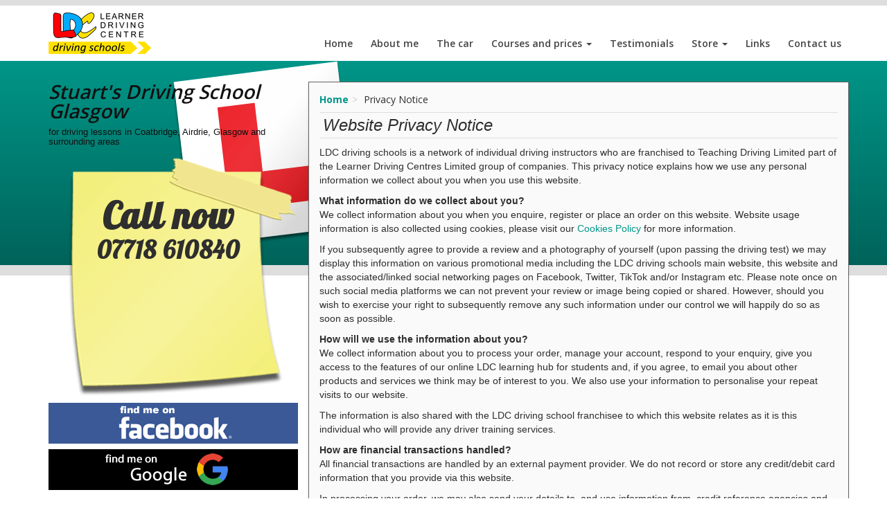

--- FILE ---
content_type: text/html; charset=utf-8
request_url: https://www.trainwithstuart.co.uk/privacy-policy
body_size: 5414
content:
<!DOCTYPE HTML><html xml:lang="en" lang="en"><head><meta charset="utf-8"><title>Stuart's Driving School Glasgow : Website Privacy Notice</title><meta name="description" content="This website privacy notice sets out how I protect any information given to me in accordance with LDC guidelines." /><meta name="author" content="LDC Driving School" /><meta name="theme-color" content="#009688" /><meta name="generator" content="Learner Driving Centres" /><meta name="viewport" content="width=device-width, initial-scale=1.0" /><meta name="application-name" content="LDC Driving School" /><meta name="apple-mobile-web-app-capable" content="yes" /><meta name="mobile-web-app-capable" content="yes" /><meta name="msapplication-TileColor" content="#009688" /><meta name="msapplication-TileImage" content="/images/webapp/icon-144x144.png" /><meta property="og:locale" content="en" /><meta property="og:type" content="website" /><meta property="og:title" content="Stuart's Driving School Glasgow : Website Privacy Notice" /><meta property="og:image" content="https://www.trainwithstuart.co.uk/images/user/promo/2973.jpg" /><meta property="og:url" content="https://www.trainwithstuart.co.uk/privacy-policy" /><meta property="og:site_name" content="Stuart's LDC Driving School" /><meta property="og:description" content="This website privacy notice sets out how I protect any information given to me in accordance with LDC guidelines." /><meta property="fb:app_id" content="951305101579852" /><link rel="preconnect" href="https://fonts.googleapis.com" /><link rel="preconnect" href="https://fonts.gstatic.com" crossorigin /><link rel="preconnect" href="https://www.googletagmanager.com" /><link rel="manifest" href="/manifest.webmanifest" /><link rel="apple-touch-icon" href="/images/site/ldc-logo-192x192.png" /><link rel="icon" type="image/png" sizes="192x192" href="/images/site/ldc-logo-192x192.png" /><link rel="shortcut icon" type="image/x-icon" href="/favicon.ico" /><link rel="canonical" href="https://www.trainwithstuart.co.uk/privacy-policy" /><link rel="preload" fetchpriority="high" as="image" href="/images/style/l-plate.png" /><link rel="preload" href="/css/sectorv2-style.css" as="style" /><link rel="preload" href="//fonts.googleapis.com/css2?family=Lobster&amp;family=Open+Sans:wght@300;400;600;700&amp;display=swap" as="style" /><link rel="stylesheet" type="text/css" href="/css/sectorv2-style.css" /><link rel="stylesheet" type="text/css" href="//fonts.googleapis.com/css2?family=Lobster&amp;family=Open+Sans:wght@300;400;600;700&amp;display=swap" /></head><body class=""><div id="page"><ul class="sr-only"><li><a href="#content" title="Skip to Content">[Skip to Content]</a></li><li><a href="#navigation" title="Skip to Navigation">[Skip to Navigation]</a></li></ul><nav class="navbar navbar-inverse"><div class="container md-fluid"><div class="navbar-header"><div class="row"><div class="col-sm-5 col-xs-4 no-padding-right hidden-md hidden-lg"><a href="#menu" title="Menu" class="navbar-toggle collapsed no-border-left-xs"><span class="fa fa-bars"></span><span class="hidden-xs"> Menu</span></a></div><div class="col-sm-2 col-xs-4 text-center"><a href="/" title="LDC Home" class="navbar-brand"><img src="/images/style/ldc-logo.png" alt="Stuart's Driving School Glasgow Logo" class="img-responsive" /><span class="sr-only">Stuart's Driving School Glasgow</span></a></div><div class="col-sm-5 col-xs-4 no-padding-left hidden-md hidden-lg text-right"><a href="/login" title="Login" class="nav-login text-center no-border-right"><span class="fa fa-fw fa-user"></span><span class="hidden-xs"> Login</span></a><a href="/store/basket" title="Shopping Basket" class="nav-cart text-center no-border-right-xs"><span class="fa fa-shopping-cart fa-fw"></span><span class="label-icon"></span><span class="hidden-xs"> Basket</span></a></div></div></div><div class="navbar-collapse collapse navbar-right no-padding-right"><ul id="navigation" class="nav navbar-nav"><li class=""><a href="/" title="Home">Home</a></li><li class=""><a href="/aboutme" title="About me">About me</a></li><li class=""><a href="/thecar" title="The car">The car</a></li><li class=" dropdown"><a href="/courses" title="Courses and prices" data-toggle="dropdown">Courses and prices <span class="caret"></span></a><ul class="dropdown-menu"><li><a href="/offers" title="Special offers">Special offers</a></li><li><a href="/prices" title="Prices">Prices</a></li><li><a href="/pass-plus" title="Pass Plus">Pass Plus</a></li><li><a href="/ld-system" title="LD system">LD system</a></li></ul></li><li class=""><a href="/testimonials" title="Testimonials">Testimonials</a></li><li class=" dropdown"><a href="/store/" title="Store" data-toggle="dropdown">Store <span class="caret"></span></a><ul class="dropdown-menu"><li><a href="/store/driving-courses/" title="Driving Courses">Driving Courses</a></li><li><a href="/store/theory-test-software/" title="Theory &amp; Hazard Test Products">Theory &amp; Hazard Test Products</a></li><li><a href="/store/learn-to-drive/" title="Learn to drive">Learn to drive</a></li><li><a href="/store/driving-test-software-packages/" title="Discount Packages">Discount Packages</a></li></ul></li><li class=""><a href="/freelinks" title="Links">Links</a></li><li class=""><a href="/contacts" title="Contact us">Contact us</a></li></ul></div></div></nav><div id="page-title"><div class="container"><div class="col-md-12 hidden-md hidden-lg"><h1>Stuart's Driving School Glasgow</h1><h2>for driving lessons in Coatbridge, Airdrie, Glasgow and surrounding areas</h2></div></div></div><div id="content"><div class="content-wrap"><div class="container"><div class="row"><div class="col-md-8 pull-right boxed" id="main"><div class="main-height"><ul class="breadcrumb"><li class="breadcrumb-item"><a href="/" title="Home">Home</a></li><li class="breadcrumb-item">Privacy Notice</li></ul><div class="row"><div class="col-xs-12"><div class="fancy-title"><h3>Website Privacy Notice</h3></div><p>LDC driving schools is a network of individual driving instructors who are franchised to Teaching Driving Limited part of the Learner Driving Centres Limited group of companies. This privacy notice explains how we use any personal information we collect about you when you use this website.</p> <p><strong>What information do we collect about you?</strong><br /> We collect information about you when you enquire, register or place an order on this website. Website usage information is also collected using cookies, please visit our <a href="/cookie-policy" title="Cookies Policy">Cookies Policy</a> for more information.</p> <p>If you subsequently agree to provide a review and a photography of yourself (upon passing the driving test) we may display this information on various promotional media including the LDC driving schools main website, this website and the associated/linked social networking pages on Facebook, Twitter, TikTok and/or Instagram etc. Please note once on such social media platforms we can not prevent your review or image being copied or shared. However, should you wish to exercise your right to subsequently remove any such information under our control we will happily do so as soon as possible.</p> <p><strong>How will we use the information about you?</strong><br /> We collect information about you to process your order, manage your account, respond to your enquiry, give you access to the features of our online LDC learning hub for students and, if you agree, to email you about other products and services we think may be of interest to you. We also use your information to personalise your repeat visits to our website.</p> <p>The information is also shared with the LDC driving school franchisee to which this website relates as it is this individual who will provide any driver training services.</p> <p><strong>How are financial transactions handled?</strong><br /> All financial transactions are handled by an external payment provider. We do not record or store any credit/debit card information that you provide via this website.</p> <p>In processing your order, we may also send your details to, and use information from, credit reference agencies and fraud prevention agencies.</p> <p><strong>How long do we keep your personal information online?</strong><br /> We keep your account information online until you decide to remove it by choosing the delete account option. This will remove everything we hold online except in regards to:</p> <ol type="a"> <li>any progress records which maybe held in an anonymous form for statistical purposes.</li> <li>records relating to any financial transactions between you and us which will be held off-line in our accounts system by us for a minimum period of 6 years or as required by law.</li> </ol> <p><strong>Marketing right to opt-out</strong><br /> We would like to send you information about products and services of ours which may be of interest to you. If you have consented to receive marketing, you may opt-out at any time.</p> <p>You have a right at any time to stop us from contacting you for marketing purposes. You will be provided with the opportunity to opt out of receiving any further marketing emails via a link on any marketing email we send to you.</p> <p><strong>Other data protection rights</strong><br /> You have the right to request a copy of the information that we hold about you. If you would like a copy of some or all of your personal information, please write to us at the following address. We may make a small charge for this service.</p> <p>Mike Bedford<br /> IT Manager<br /> Teaching Driving Limited<br /> LDC House<br /> Stuart Road<br /> Pontefract<br /> WF8 4PQ</p> <p>You may ask us to correct or remove information you think is inaccurate. You also have a right to have any personal information completely erased unless we are required by law to keep it or it is essential to delivering any service/product purchased from us by you or necessary to fulfil any contract between us.</p> <p><strong>Cookies</strong><br /> Please visit our <a href="/cookie-policy" title="Cookies Policy">Cookies Policy</a> for more information on cookies and how we use them.</p> <p><strong>Other websites</strong><br /> Our website may contain links to enable you to visit other websites of interest easily. However, once you have used these links to leave our site, you should note: We do not have any control over other websites visited through these links. Therefore, we cannot be responsible for the protection and privacy of any information you provide whilst visiting such sites and these sites are not governed by this privacy notice. You should exercise caution and look at the privacy notice applicable to the website in question.</p> <p><strong>Changes to our privacy notice</strong><br /> We keep our privacy notice under regular review and we will place any updates on this web page. </p> <p>This privacy notice was last updated on 17<sup>th</sup> March 2021.</p> <p><strong>How to contact us</strong><br /> Please contact us if you have any questions about our privacy notice or for information we hold about you write to Data Controller:</p> <p>Mike Bedford<br /> IT Manager<br /> Teaching Driving Limited<br /> LDC House<br /> Stuart Road<br /> Pontefract<br /> WF8 4PQ</p> <p>Teaching Driving Limited ICO number: Z8005628</p></div></div></div><div class="hidden-md hidden-lg"><ul class="social"><li><a href="https://www.facebook.com/sharer.php?u=https%3A%2F%2Fwww.trainwithstuart.co.uk%2Fprivacy-policy" title="Facebook" class="facebook" target="_blank" data-toggle="tooltip" data-placement="top" rel="nofollow noopener"><span class="fa fa-facebook"></span><span class="fa fa-facebook"></span><span class="sr-only">Facebook</span></a></li><li><a href="https://www.linkedin.com/shareArticle?mini=true&amp;url=https%3A%2F%2Fwww.trainwithstuart.co.uk%2Fprivacy-policy&amp;title=Stuart%27s%20Driving%20School%20Glasgow%20%3A%20Website%20Privacy%20Notice&amp;summary=LDC%20driving%20school%20and%20driving%20lessons" title="Linked In" class="linkedin" target="_blank" data-toggle="tooltip" data-placement="top" rel="nofollow noopener"><span class="fa fa-linkedin"></span><span class="fa fa-linkedin"></span><span class="sr-only">Linked In</span></a></li><li><a href="https://reddit.com/submit?url=https%3A%2F%2Fwww.trainwithstuart.co.uk%2Fprivacy-policy&amp;title=Stuart%27s%20Driving%20School%20Glasgow%20%3A%20Website%20Privacy%20Notice" title="Reddit" class="reddit" target="_blank" data-toggle="tooltip" data-placement="top" rel="nofollow noopener"><span class="fa fa-reddit"></span><span class="fa fa-reddit"></span><span class="sr-only">Reddit</span></a></li><li><a href="https://x.com/home?status=https%3A%2F%2Fwww.trainwithstuart.co.uk%2Fprivacy-policy%20-%20Stuart%27s%20Driving%20School%20Glasgow%20%3A%20Website%20Privacy%20Notice" title="Twitter" class="twitter" target="_blank" data-toggle="tooltip" data-placement="top" rel="nofollow noopener"><span class="fa fa-twitter"></span><span class="fa fa-twitter"></span><span class="sr-only">Twitter</span></a></li><li><a href="https://pinterest.com/pin/create/button/?url=https%3A%2F%2Fwww.trainwithstuart.co.uk%2Fprivacy-policy&amp;description=Stuart%27s%20Driving%20School%20Glasgow%20%3A%20Website%20Privacy%20Notice" title="Pinterest" class="pinterest" target="_blank" data-toggle="tooltip" data-placement="top" rel="nofollow noopener"><span class="fa fa-pinterest"></span><span class="fa fa-pinterest"></span><span class="sr-only">Pinterest</span></a></li></ul></div><div class="bottom"><div class="phone-block text-center"><h4><span class="color">Call today on 07718 610840</span> or <a href="/contacts" title="Contact me">Email me</a> to find out more</h4><span>If you have any questions or to book lessons today, feel free to contact me</span></div></div></div><div class="col-md-4 sidebar"><div class="hidden-sm hidden-xs"><h1>Stuart's Driving School Glasgow</h1><h2>for driving lessons in Coatbridge, Airdrie, Glasgow and surrounding areas</h2></div><div class="postit-note"><div class="phone-info">Call now <div class="phone-no">07718 610840</div></div></div><a href="https://www.facebook.com/LearnerDrivingCentre" title="Find me on Facebook" class="findme find-facebook" target="_blank" rel="nofollow noopener"><span class="sr-only">Find me on Facebook</span><img src="/images/findme/facebook.png" alt="Click to find me on Facebook" class="img-responsive center-block" loading="lazy" width="300" height="59" /></a><a href="https://goo.gl/maps/CtpYo7oCi7MEDwoS7" title="Find me on Google" class="findme find-google" target="_blank" rel="nofollow noopener"><span class="sr-only">Find me on Google</span><img src="/images/findme/googleplus.png" alt="Click to find me on Google" class="img-responsive center-block" loading="lazy" width="300" height="59" /></a><a href="https://www.youtube.com/@LearnerDrivingCentre" title="Visit my YouTube channel" class="findme find-youtube" target="_blank" rel="nofollow noopener"><span class="sr-only">Visit my YouTube channel</span><img src="/images/findme/youtube.png" alt="Click to visit my YouTube channel" class="img-responsive center-block" loading="lazy" width="300" height="59" /></a><div class="users hidden-sm hidden-xs"><div class="panel panel-default boxed no-padding" id="session"><div class="panel-heading"><span class="fa fa-users"></span> Welcome Guest</div><div class="panel-body"><p>Please login below:</p><form method="post" action="/login" class="form-horizontal"><input type="hidden" name="token" value="fddf60f1172b4ed457d1700d31cdec3cc63e9e12a5aaae164ff282977f27b981" /><div class="form-group"><div class="col-md-12"><input type="email" name="email" id="login-email" value="" placeholder="Email" class="form-control" /></div></div><div class="form-group"><div class="col-md-12"><input type="password" name="pass" id="login-pass" value="" placeholder="Password" class="form-control" /></div></div><div class="form-group"><div class="col-md-12"><div class="checkbox"><label for="login-remember"><input type="checkbox" name="remember" id="login-remember" value="1" class="form-check-input" checked="checked" />Remember me?</label></div></div></div><div class="form-group"><div class="col-md-12"><button type="submit" name="login" class="btn btn-default btn-block" aria-label="Login">Login</button></div></div></form><p class="text-center"><a href="/register" title="Need to register?" class="">Need to register?</a></p></div></div></div><div class="basket hidden-sm hidden-xs"><div class="panel panel-default boxed no-padding"><div class="panel-heading"><span class="fa fa-shopping-cart"></span> Shopping Basket</div><div class="panel-body"><div class="text-center">Basket is empty</div><div class="cart-totals"><div class="row"><div class="col-xs-8"><strong>Items in cart:</strong></div><div class="col-xs-4 text-center"></div></div><div class="row"><div class="col-xs-8"><strong>Total:</strong></div><div class="col-xs-4 text-center">&pound;0.00</div></div></div></div><div class="panel-footer text-center"><a href="/store/basket" class="btn btn-primary btn-block" title="View Basket"><span class='fa fa-shopping-cart'></span> View Basket</a></div></div></div><div id="areas-covered"><div class="panel panel-default boxed no-padding"><div class="panel-heading"><span class="fa fa-globe fa-fw"></span>Areas Covered</div><div class="panel-body">I provide driving lessons, intensive driving crash courses and pass plus training in Coatbridge, Airdrie, Glasgow and surrounding areas</div></div></div><div class="panel panel-default theme-box boxed no-padding" id="openingHours"><div class="panel-heading"><span class="fa fa-info-circle"></span> Working Hours</div><div class="panel-body"><strong>Monday:</strong>  7am- 7pm<br /><strong>Tuesday:</strong>  7am- 7pm<br /><strong>Wednesday:</strong>  7am- 7pm<br /><strong>Thursday:</strong>  7am- 7pm<br /><strong>Friday:</strong>  7am- 7pm<br /><strong>Saturday:</strong> 7am- 7pm<br /><strong>Sunday:</strong>Closed<br /></div></div><div class="hidden-xs hidden-sm"><div class="social-share boxed last-boxed clearfix"><div class="share-text">Share this Page:</div><div class="icons"><ul class="social"><li><a href="https://www.facebook.com/sharer.php?u=https%3A%2F%2Fwww.trainwithstuart.co.uk%2Fprivacy-policy" title="Facebook" class="facebook" target="_blank" data-toggle="tooltip" data-placement="top" rel="nofollow noopener"><span class="fa fa-facebook"></span><span class="fa fa-facebook"></span><span class="sr-only">Facebook</span></a></li><li><a href="https://www.linkedin.com/shareArticle?mini=true&amp;url=https%3A%2F%2Fwww.trainwithstuart.co.uk%2Fprivacy-policy&amp;title=Stuart%27s%20Driving%20School%20Glasgow%20%3A%20Website%20Privacy%20Notice&amp;summary=LDC%20driving%20school%20and%20driving%20lessons" title="Linked In" class="linkedin" target="_blank" data-toggle="tooltip" data-placement="top" rel="nofollow noopener"><span class="fa fa-linkedin"></span><span class="fa fa-linkedin"></span><span class="sr-only">Linked In</span></a></li><li><a href="https://reddit.com/submit?url=https%3A%2F%2Fwww.trainwithstuart.co.uk%2Fprivacy-policy&amp;title=Stuart%27s%20Driving%20School%20Glasgow%20%3A%20Website%20Privacy%20Notice" title="Reddit" class="reddit" target="_blank" data-toggle="tooltip" data-placement="top" rel="nofollow noopener"><span class="fa fa-reddit"></span><span class="fa fa-reddit"></span><span class="sr-only">Reddit</span></a></li><li><a href="https://x.com/home?status=https%3A%2F%2Fwww.trainwithstuart.co.uk%2Fprivacy-policy%20-%20Stuart%27s%20Driving%20School%20Glasgow%20%3A%20Website%20Privacy%20Notice" title="Twitter" class="twitter" target="_blank" data-toggle="tooltip" data-placement="top" rel="nofollow noopener"><span class="fa fa-twitter"></span><span class="fa fa-twitter"></span><span class="sr-only">Twitter</span></a></li><li><a href="https://pinterest.com/pin/create/button/?url=https%3A%2F%2Fwww.trainwithstuart.co.uk%2Fprivacy-policy&amp;description=Stuart%27s%20Driving%20School%20Glasgow%20%3A%20Website%20Privacy%20Notice" title="Pinterest" class="pinterest" target="_blank" data-toggle="tooltip" data-placement="top" rel="nofollow noopener"><span class="fa fa-pinterest"></span><span class="fa fa-pinterest"></span><span class="sr-only">Pinterest</span></a></li></ul></div></div></div></div></div></div></div></div><footer id="footer"><div id="copyrights"><div class="container clearfix"><div class="row"><div class="col-md-12 pull-right"><div class="copyrights-menu copyright-links text-center"><a href="/terms" title="Terms &amp; Conditions">Terms &amp; Conditions</a>|<a href="/privacy-policy" title="Privacy Policy">Privacy Policy</a>|<a href="/cookie-policy" title="Cookie Policy">Cookie Policy</a>|<a href="/gdpr-policy" title="GDPR Policy">GDPR Policy</a>|<a href="/child-protection-safeguarding" title="Safeguarding Policy">Safeguarding Policy</a>|<a href="/proving-your-entitlement-to-drive" title="Entitlement to drive">Entitlement to drive</a></div></div><div class="col-md-12 text-center">&copy; Copyright 2026 <a href="https://www.learnerdriving.com/" title="Learner Driving Centres">LDC Driving Schools</a>. All rights reserved.</div></div></div></div></footer><div id="back-to-top" class="hidden-xs"><a href="#" title="Top"><span class="fa fa-arrow-up"></span><span class="sr-only">Top</span></a></div></div><script defer async src="/js/sector.min.js"></script><script async src="https://www.googletagmanager.com/gtag/js"></script><script>window.dataLayer = window.dataLayer || [];function gtag(){dataLayer.push(arguments);}gtag('js',new Date());gtag('config','G-HZ0N47YXLW',{cookie_flags:'SameSite=None;Secure'});</script></body></html>

--- FILE ---
content_type: text/css;charset=UTF-8
request_url: https://www.trainwithstuart.co.uk/css/sectorv2-style.css
body_size: 20688
content:
html{font-family:sans-serif;-ms-text-size-adjust:100%;-webkit-text-size-adjust:100%}body{margin:0}article,aside,details,figcaption,figure,footer,header,hgroup,main,menu,nav,section,summary{display:block}audio,canvas,progress,video{display:inline-block;vertical-align:baseline}audio:not([controls]){display:none;height:0}[hidden],template{display:none}a{background-color:transparent}a:active,a:hover{outline:0}abbr[title]{border-bottom:1px dotted}b,strong{font-weight:bold}dfn{font-style:italic}h1{font-size:2em;margin:.67em 0}mark{background:#ff0;color:#000}small{font-size:80%}sub,sup{font-size:75%;line-height:0;position:relative;vertical-align:baseline}sup{top:-0.5em}sub{bottom:-0.25em}img{border:0}svg:not(:root){overflow:hidden}figure{margin:1em 40px}hr{-moz-box-sizing:content-box;box-sizing:content-box;height:0}pre{overflow:auto}code,kbd,pre,samp{font-family:monospace,monospace;font-size:1em}button,input,optgroup,select,textarea{color:inherit;font:inherit;margin:0}button{overflow:visible}button,select{text-transform:none}button,html input[type=button],input[type=reset],input[type=submit]{-webkit-appearance:button;cursor:pointer}button[disabled],html input[disabled]{cursor:default}button::-moz-focus-inner,input::-moz-focus-inner{border:0;padding:0}input{line-height:normal}input[type=checkbox],input[type=radio]{box-sizing:border-box;padding:0}input[type=number]::-webkit-inner-spin-button,input[type=number]::-webkit-outer-spin-button{height:auto}input[type=search]{-webkit-appearance:textfield;-moz-box-sizing:content-box;-webkit-box-sizing:content-box;box-sizing:content-box}input[type=search]::-webkit-search-cancel-button,input[type=search]::-webkit-search-decoration{-webkit-appearance:none}fieldset{border:1px solid silver;margin:0 2px;padding:.35em .625em .75em}legend{border:0;padding:0}textarea{overflow:auto}optgroup{font-weight:bold}table{border-collapse:collapse;border-spacing:0}td,th{padding:0}@media print{*,*:before,*:after{background:transparent !important;color:#000 !important;box-shadow:none !important;text-shadow:none !important}a,a:visited{text-decoration:underline}a[href]:after{content:" (" attr(href) ")"}abbr[title]:after{content:" (" attr(title) ")"}a[href^="#"]:after,a[href^="javascript:"]:after{content:""}pre,blockquote{border:1px solid #999;page-break-inside:avoid}thead{display:table-header-group}tr,img{page-break-inside:avoid}img{max-width:100% !important}p,h2,h3{orphans:3;widows:3}h2,h3{page-break-after:avoid}select{background:#fff !important}.navbar{display:none}.btn>.caret,.dropup>.btn>.caret{border-top-color:#000 !important}.label{border:1px solid #000}.table{border-collapse:collapse !important}.table td,.table th{background-color:#fff !important}.table-bordered th,.table-bordered td{border:1px solid #ddd !important}}*{-webkit-box-sizing:border-box;-moz-box-sizing:border-box;box-sizing:border-box}*:before,*:after{-webkit-box-sizing:border-box;-moz-box-sizing:border-box;box-sizing:border-box}html{font-size:10px;-webkit-tap-highlight-color:rgba(0,0,0,0)}body{font-family:"Helvetica Neue",Helvetica,Arial,sans-serif;font-size:14px;line-height:1.428571429;color:#2e2e2e;background-color:#fff}input,button,select,textarea{font-family:inherit;font-size:inherit;line-height:inherit}a{color:#009688;text-decoration:none}a:hover,a:focus{color:#004a43;text-decoration:underline}a:focus{outline:thin dotted;outline:5px auto -webkit-focus-ring-color;outline-offset:-2px}figure{margin:0}img{vertical-align:middle}.img-responsive{display:block;max-width:100%;height:auto}.img-thumbnail{padding:4px;line-height:1.428571429;background-color:#fff;border:1px solid #ddd;border-radius:0;-webkit-transition:all .2s ease-in-out;-o-transition:all .2s ease-in-out;transition:all .2s ease-in-out;display:inline-block;max-width:100%;height:auto}hr{margin-top:20px;margin-bottom:20px;border:0;border-top:1px solid #eee}.sr-only{position:absolute;width:1px;height:1px;margin:-1px;padding:0;overflow:hidden;clip:rect(0, 0, 0, 0);border:0}h1,h2,h3,h4,h5,h6,.h1,.h2,.h3,.h4,.h5,.h6{font-family:inherit;font-weight:500;line-height:1.1;color:inherit}h1,.h1,h2,.h2,h3,.h3{margin-top:20px;margin-bottom:10px}h4,.h4,h5,.h5,h6,.h6{margin-top:10px;margin-bottom:10px}h1,.h1{font-size:36px}h2,.h2{font-size:30px}h3,.h3{font-size:24px}h4,.h4{font-size:18px}h5,.h5{font-size:14px}h6,.h6{font-size:12px}p{margin:0 0 10px}small,.small{font-size:85%}.text-left{text-align:left}.text-right{text-align:right}.text-center,.center{text-align:center}.text-primary{color:#337ab7}a.text-primary:hover{color:#286090}.text-success{color:#3c763d}a.text-success:hover{color:#2b542c}.text-warning{color:#8a6d3b}a.text-warning:hover{color:#66512c}.text-danger,del{color:#a94442}a.text-danger:hover{color:#843534}ul,ol{margin-top:0;margin-bottom:10px}ul ul,ul ol,ol ul,ol ol{margin-bottom:0}.list-unstyled{padding-left:0;list-style:none}.list-inline{padding-left:0;list-style:none;margin-left:-5px}.list-inline>li{display:inline-block;padding-left:5px;padding-right:5px}abbr[title],abbr[data-original-title]{cursor:help;border-bottom:1px dotted #777}.initialism{font-size:90%;text-transform:uppercase}blockquote{padding:10px 20px;margin:0 0 20px;font-size:17.5px;border-left:5px solid #eee}blockquote p:last-child,blockquote ul:last-child,blockquote ol:last-child{margin-bottom:0}address{margin-bottom:20px;font-style:normal;line-height:1.428571429}code,kbd,pre,samp{font-family:Menlo,Monaco,Consolas,"Courier New",monospace}code{padding:2px 4px;font-size:90%;color:#c7254e;background-color:#f9f2f4;border-radius:0}kbd{padding:2px 4px;font-size:90%;color:#fff;background-color:#333;border-radius:0;box-shadow:inset 0 -1px 0 rgba(0,0,0,.25)}kbd kbd{padding:0;font-size:100%;font-weight:bold;box-shadow:none}pre{display:block;padding:9.5px;margin:0 0 10px;font-size:13px;line-height:1.428571429;word-break:break-all;word-wrap:break-word;color:#333;background-color:#f5f5f5;border:1px solid #ccc;border-radius:0}pre code{padding:0;font-size:inherit;color:inherit;white-space:pre-wrap;background-color:transparent;border-radius:0}.pre-scrollable{max-height:340px;overflow-y:scroll}.container{margin-right:auto;margin-left:auto;padding-left:15px;padding-right:15px}.container:before,.container:after{content:" ";display:table}.container:after{clear:both}@media(min-width: 768px){.container{width:750px}}@media(min-width: 992px){.container{width:970px}.navbar-brand img{margin-top:3px}}@media(min-width: 1200px){.container{width:1170px}}.container-fluid{margin-right:auto;margin-left:auto;padding-left:15px;padding-right:15px}.container-fluid:before,.container-fluid:after{content:" ";display:table}.container-fluid:after{clear:both}.row{margin-left:-15px;margin-right:-15px}.row:before,.row:after{content:" ";display:table}.row:after{clear:both}.col-xs-1,.col-sm-1,.col-md-1,.col-lg-1,.col-xs-2,.col-sm-2,.col-md-2,.col-lg-2,.col-xs-3,.col-sm-3,.col-md-3,.col-lg-3,.col-xs-4,.col-sm-4,.col-md-4,.col-lg-4,.col-xs-5,.col-sm-5,.col-md-5,.col-lg-5,.col-xs-6,.col-sm-6,.col-md-6,.col-lg-6,.col-xs-7,.col-sm-7,.col-md-7,.col-lg-7,.col-xs-8,.col-sm-8,.col-md-8,.col-lg-8,.col-xs-9,.col-sm-9,.col-md-9,.col-lg-9,.col-xs-10,.col-sm-10,.col-md-10,.col-lg-10,.col-xs-11,.col-sm-11,.col-md-11,.col-lg-11,.col-xs-12,.col-sm-12,.col-md-12,.col-lg-12{position:relative;min-height:1px;padding-left:15px;padding-right:15px}.col-xs-1,.col-xs-2,.col-xs-3,.col-xs-4,.col-xs-5,.col-xs-6,.col-xs-7,.col-xs-8,.col-xs-9,.col-xs-10,.col-xs-11,.col-xs-12{float:left}.col-xs-1{width:8.3333333333%}.col-xs-2{width:16.6666666667%}.col-xs-3{width:25%}.col-xs-4{width:33.3333333333%}.col-xs-5{width:41.6666666667%}.col-xs-6{width:50%}.col-xs-7{width:58.3333333333%}.col-xs-8{width:66.6666666667%}.col-xs-9{width:75%}.col-xs-10{width:83.3333333333%}.col-xs-11{width:91.6666666667%}.col-xs-12{width:100%}.col-xs-offset-0{margin-left:0%}.col-xs-offset-1{margin-left:8.3333333333%}.col-xs-offset-2{margin-left:16.6666666667%}.col-xs-offset-3{margin-left:25%}.col-xs-offset-4{margin-left:33.3333333333%}.col-xs-offset-5{margin-left:41.6666666667%}.col-xs-offset-6{margin-left:50%}.col-xs-offset-7{margin-left:58.3333333333%}.col-xs-offset-8{margin-left:66.6666666667%}.col-xs-offset-9{margin-left:75%}.col-xs-offset-10{margin-left:83.3333333333%}.col-xs-offset-11{margin-left:91.6666666667%}.col-xs-offset-12{margin-left:100%}@media(min-width: 768px){.col-sm-1,.col-sm-2,.col-sm-3,.col-sm-4,.col-sm-5,.col-sm-6,.col-sm-7,.col-sm-8,.col-sm-9,.col-sm-10,.col-sm-11,.col-sm-12{float:left}.col-sm-1{width:8.3333333333%}.col-sm-2{width:16.6666666667%}.col-sm-3{width:25%}.col-sm-4{width:33.3333333333%}.col-sm-5{width:41.6666666667%}.col-sm-6{width:50%}.col-sm-7{width:58.3333333333%}.col-sm-8{width:66.6666666667%}.col-sm-9{width:75%}.col-sm-10{width:83.3333333333%}.col-sm-11{width:91.6666666667%}.col-sm-12{width:100%}.col-sm-offset-0{margin-left:0%}.col-sm-offset-1{margin-left:8.3333333333%}.col-sm-offset-2{margin-left:16.6666666667%}.col-sm-offset-3{margin-left:25%}.col-sm-offset-4{margin-left:33.3333333333%}.col-sm-offset-5{margin-left:41.6666666667%}.col-sm-offset-6{margin-left:50%}.col-sm-offset-7{margin-left:58.3333333333%}.col-sm-offset-8{margin-left:66.6666666667%}.col-sm-offset-9{margin-left:75%}.col-sm-offset-10{margin-left:83.3333333333%}.col-sm-offset-11{margin-left:91.6666666667%}.col-sm-offset-12{margin-left:100%}}@media(min-width: 992px){.col-md-1,.col-md-2,.col-md-3,.col-md-4,.col-md-5,.col-md-6,.col-md-7,.col-md-8,.col-md-9,.col-md-10,.col-md-11,.col-md-12{float:left}.col-md-1{width:8.3333333333%}.col-md-2{width:16.6666666667%}.col-md-3{width:25%}.col-md-4{width:33.3333333333%}.col-md-5{width:41.6666666667%}.col-md-6{width:50%}.col-md-7{width:58.3333333333%}.col-md-8{width:66.6666666667%}.col-md-9{width:75%}.col-md-10{width:83.3333333333%}.col-md-11{width:91.6666666667%}.col-md-12{width:100%}.col-md-offset-0{margin-left:0%}.col-md-offset-1{margin-left:8.3333333333%}.col-md-offset-2{margin-left:16.6666666667%}.col-md-offset-3{margin-left:25%}.col-md-offset-4{margin-left:33.3333333333%}.col-md-offset-5{margin-left:41.6666666667%}.col-md-offset-6{margin-left:50%}.col-md-offset-7{margin-left:58.3333333333%}.col-md-offset-8{margin-left:66.6666666667%}.col-md-offset-9{margin-left:75%}.col-md-offset-10{margin-left:83.3333333333%}.col-md-offset-11{margin-left:91.6666666667%}.col-md-offset-12{margin-left:100%}}table{background-color:#fff}th{text-align:left}.table{width:100%;max-width:100%;margin-bottom:20px}.table>thead>tr>th,.table>thead>tr>td,.table>tbody>tr>th,.table>tbody>tr>td,.table>tfoot>tr>th,.table>tfoot>tr>td{padding:8px;line-height:1.428571429;vertical-align:top;border-top:1px solid #ddd}.table>thead>tr>th{vertical-align:bottom;border-bottom:2px solid #ddd}.table>thead:first-child>tr:first-child>th,.table>thead:first-child>tr:first-child>td{border-top:0}.table>tbody+tbody{border-top:2px solid #ddd}.table .table{background-color:#fff}.table-condensed>thead>tr>th,.table-condensed>thead>tr>td,.table-condensed>tbody>tr>th,.table-condensed>tbody>tr>td,.table-condensed>tfoot>tr>th,.table-condensed>tfoot>tr>td{padding:5px}.table-bordered{border:1px solid #ddd}.table-bordered>thead>tr>th,.table-bordered>thead>tr>td,.table-bordered>tbody>tr>th,.table-bordered>tbody>tr>td,.table-bordered>tfoot>tr>th,.table-bordered>tfoot>tr>td{border:1px solid #ddd}.table-bordered>thead>tr>th,.table-bordered>thead>tr>td{border-bottom-width:2px}.table-striped>tbody>tr:nth-child(odd){background-color:#f9f9f9}.table-hover>tbody>tr:hover{background-color:#f5f5f5}table col[class*=col-]{position:static;float:none;display:table-column}table td[class*=col-],table th[class*=col-]{position:static;float:none;display:table-cell}.table-responsive{overflow-x:auto;min-height:.01%}@media screen and (max-width: 767px){.table-responsive{width:100%;margin-bottom:15px;overflow-y:hidden;-ms-overflow-style:-ms-autohiding-scrollbar;border:1px solid #ddd}.table-responsive>.table{margin-bottom:0}.table-responsive>.table>thead>tr>th,.table-responsive>.table>thead>tr>td,.table-responsive>.table>tbody>tr>th,.table-responsive>.table>tbody>tr>td,.table-responsive>.table>tfoot>tr>th,.table-responsive>.table>tfoot>tr>td{white-space:nowrap}.table-responsive>.table-bordered{border:0}.table-responsive>.table-bordered>thead>tr>th:first-child,.table-responsive>.table-bordered>thead>tr>td:first-child,.table-responsive>.table-bordered>tbody>tr>th:first-child,.table-responsive>.table-bordered>tbody>tr>td:first-child,.table-responsive>.table-bordered>tfoot>tr>th:first-child,.table-responsive>.table-bordered>tfoot>tr>td:first-child{border-left:0}.table-responsive>.table-bordered>thead>tr>th:last-child,.table-responsive>.table-bordered>thead>tr>td:last-child,.table-responsive>.table-bordered>tbody>tr>th:last-child,.table-responsive>.table-bordered>tbody>tr>td:last-child,.table-responsive>.table-bordered>tfoot>tr>th:last-child,.table-responsive>.table-bordered>tfoot>tr>td:last-child{border-right:0}.table-responsive>.table-bordered>tbody>tr:last-child>th,.table-responsive>.table-bordered>tbody>tr:last-child>td,.table-responsive>.table-bordered>tfoot>tr:last-child>th,.table-responsive>.table-bordered>tfoot>tr:last-child>td{border-bottom:0}}fieldset{padding:0;margin:0;border:0;min-width:0}legend{display:block;width:100%;padding:0;margin-bottom:20px;font-size:21px;line-height:inherit;color:#333;border:0;border-bottom:1px solid #e5e5e5}label{display:inline-block;max-width:100%;margin-bottom:5px;font-weight:bold}input[type=search]{-webkit-box-sizing:border-box;-moz-box-sizing:border-box;box-sizing:border-box}input[type=radio],input[type=checkbox]{margin:4px 0 0;margin-top:1px \9 ;line-height:normal}input[type=file]{display:block}input[type=range]{display:block;width:100%}select[multiple],select[size]{height:auto}input[type=file]:focus,input[type=radio]:focus,input[type=checkbox]:focus{outline:thin dotted;outline:5px auto -webkit-focus-ring-color;outline-offset:-2px}output{display:block;padding-top:7px;font-size:14px;line-height:1.428571429;color:#555}.form-control{display:block;width:100%;height:34px;padding:6px 12px;font-size:14px;line-height:1.428571429;color:#555;background-color:#fff;background-image:none;border:1px solid #999;border-radius:0;-webkit-box-shadow:inset 0 1px 1px rgba(0,0,0,.075);box-shadow:inset 0 1px 1px rgba(0,0,0,.075);-webkit-transition:border-color ease-in-out .15s,box-shadow ease-in-out .15s;-o-transition:border-color ease-in-out .15s,box-shadow ease-in-out .15s;transition:border-color ease-in-out .15s,box-shadow ease-in-out .15s}.form-control:focus{border-color:#66afe9;outline:0;-webkit-box-shadow:inset 0 1px 1px rgba(0,0,0,.075),0 0 8px rgba(102,175,233,.6);box-shadow:inset 0 1px 1px rgba(0,0,0,.075),0 0 8px rgba(102,175,233,.6)}.form-control::-moz-placeholder{color:#999;opacity:1}.form-control:-ms-input-placeholder{color:#999}.form-control::-webkit-input-placeholder{color:#999}.form-control[disabled],.form-control[readonly],fieldset[disabled] .form-control{cursor:not-allowed;background-color:#eee;opacity:1}textarea.form-control{height:auto}input[type=search]{-webkit-appearance:none}.form-group{margin-bottom:15px}.radio,.checkbox{position:relative;display:block;margin-top:10px;margin-bottom:10px}.radio label,.checkbox label{min-height:20px;padding-left:20px;margin-bottom:0;font-weight:normal;cursor:pointer}.radio input[type=radio],.radio-inline input[type=radio],.checkbox input[type=checkbox],.checkbox-inline input[type=checkbox]{position:absolute;margin-left:-20px;margin-top:4px \9 }.radio+.radio,.checkbox+.checkbox{margin-top:-5px}.radio-inline,.checkbox-inline{display:inline-block;padding-left:20px;margin-bottom:0;vertical-align:middle;font-weight:normal;cursor:pointer}.radio-inline+.radio-inline,.checkbox-inline+.checkbox-inline{margin-top:0;margin-left:10px}.has-error .help-block,.has-error .control-label,.has-error .radio,.has-error .checkbox,.has-error .radio-inline,.has-error .checkbox-inline,.has-error.radio label,.has-error.checkbox label,.has-error.radio-inline label,.has-error.checkbox-inline label{color:#a94442}.has-error .form-control{border-color:#a94442;-webkit-box-shadow:inset 0 1px 1px rgba(0,0,0,.075);box-shadow:inset 0 1px 1px rgba(0,0,0,.075)}.has-error .form-control:focus{border-color:#843534;-webkit-box-shadow:inset 0 1px 1px rgba(0,0,0,.075),0 0 6px #ce8483;box-shadow:inset 0 1px 1px rgba(0,0,0,.075),0 0 6px #ce8483}.has-error .input-group-addon{color:#a94442;border-color:#a94442;background-color:#d9534f}.has-error .form-control-feedback{color:#a94442}@media(min-width: 768px){.form-inline .form-group{display:inline-block;margin-bottom:0;vertical-align:middle}.form-inline .form-control{display:inline-block;width:auto;vertical-align:middle}.form-inline .form-control-static{display:inline-block}.form-inline .input-group{display:inline-table;vertical-align:middle}.form-inline .input-group .input-group-addon,.form-inline .input-group .input-group-btn,.form-inline .input-group .form-control{width:auto}.form-inline .input-group>.form-control{width:100%}.form-inline .control-label{margin-bottom:0;vertical-align:middle}.form-inline .radio,.form-inline .checkbox{display:inline-block;margin-top:0;margin-bottom:0;vertical-align:middle}.form-inline .radio label,.form-inline .checkbox label{padding-left:0}.form-inline .radio input[type=radio],.form-inline .checkbox input[type=checkbox]{position:relative;margin-left:0}}.form-horizontal .radio,.form-horizontal .checkbox,.form-horizontal .radio-inline,.form-horizontal .checkbox-inline{margin-top:0;margin-bottom:0;padding-top:7px}.form-horizontal .radio,.form-horizontal .checkbox{min-height:27px}.form-horizontal .form-group{margin-left:-15px;margin-right:-15px}.form-horizontal .form-group:before,.form-horizontal .form-group:after{content:" ";display:table}.form-horizontal .form-group:after{clear:both}@media(min-width: 768px){.form-horizontal .control-label{text-align:right;margin-bottom:0;padding-top:7px}}.btn{display:inline-block;margin-bottom:0;font-weight:normal;text-align:center;vertical-align:middle;touch-action:manipulation;cursor:pointer;background-image:none;border:1px solid transparent;white-space:nowrap;padding:6px 12px;font-size:14px;line-height:1.428571429;border-radius:0;-webkit-user-select:none;-moz-user-select:none;-ms-user-select:none;user-select:none}.btn:focus,.btn.focus,.btn:active:focus,.btn:active.focus,.btn.active:focus,.btn.active.focus{outline:thin dotted;outline:5px auto -webkit-focus-ring-color;outline-offset:-2px}.btn:hover,.btn:focus,.btn.focus{color:#fff;text-decoration:none}.btn:active,.btn.active{outline:0;background-image:none;-webkit-box-shadow:inset 0 3px 5px rgba(0,0,0,.125);box-shadow:inset 0 3px 5px rgba(0,0,0,.125)}.btn-default{color:#fff;background-color:#009688;border-color:#006d63}.btn-default:hover,.btn-default:focus,.btn-default.focus,.btn-default:active,.btn-default.active,.open>.btn-default.dropdown-toggle{color:#fff;background-color:#00635a;border-color:#00302c}.btn-default:active,.btn-default.active,.open>.btn-default.dropdown-toggle{background-image:none}.btn-default.disabled,.btn-default.disabled:hover,.btn-default.disabled:focus,.btn-default.disabled.focus,.btn-default.disabled:active,.btn-default.disabled.active,.btn-default[disabled],.btn-default[disabled]:hover,.btn-default[disabled]:focus,.btn-default[disabled].focus,.btn-default[disabled]:active,.btn-default[disabled].active,fieldset[disabled] .btn-default,fieldset[disabled] .btn-default:hover,fieldset[disabled] .btn-default:focus,fieldset[disabled] .btn-default.focus,fieldset[disabled] .btn-default:active,fieldset[disabled] .btn-default.active{background-color:#009688;border-color:#006d63}.btn-default .badge{color:#009688;background-color:#fff}.btn-primary{color:#fff;background-color:#009688;border-color:#006d63}.btn-primary:hover,.btn-primary:focus,.btn-primary.focus,.btn-primary:active,.btn-primary.active,.open>.btn-primary.dropdown-toggle{color:#fff;background-color:#00635a;border-color:#00302c}.btn-primary:active,.btn-primary.active,.open>.btn-primary.dropdown-toggle{background-image:none}.btn-primary.disabled,.btn-primary.disabled:hover,.btn-primary.disabled:focus,.btn-primary.disabled.focus,.btn-primary.disabled:active,.btn-primary.disabled.active,.btn-primary[disabled],.btn-primary[disabled]:hover,.btn-primary[disabled]:focus,.btn-primary[disabled].focus,.btn-primary[disabled]:active,.btn-primary[disabled].active,fieldset[disabled] .btn-primary,fieldset[disabled] .btn-primary:hover,fieldset[disabled] .btn-primary:focus,fieldset[disabled] .btn-primary.focus,fieldset[disabled] .btn-primary:active,fieldset[disabled] .btn-primary.active{background-color:#009688;border-color:#006d63}.btn-primary .badge{color:#009688;background-color:#fff}.btn-success{color:#fff;background-color:#5cb85c;border-color:#47a447}.btn-success:hover,.btn-success:focus,.btn-success.focus,.btn-success:active,.btn-success.active,.open>.btn-success.dropdown-toggle{color:#fff;background-color:#449d44;border-color:#357935}.btn-success:active,.btn-success.active,.open>.btn-success.dropdown-toggle{background-image:none}.btn-success.disabled,.btn-success.disabled:hover,.btn-success.disabled:focus,.btn-success.disabled.focus,.btn-success.disabled:active,.btn-success.disabled.active,.btn-success[disabled],.btn-success[disabled]:hover,.btn-success[disabled]:focus,.btn-success[disabled].focus,.btn-success[disabled]:active,.btn-success[disabled].active,fieldset[disabled] .btn-success,fieldset[disabled] .btn-success:hover,fieldset[disabled] .btn-success:focus,fieldset[disabled] .btn-success.focus,fieldset[disabled] .btn-success:active,fieldset[disabled] .btn-success.active{background-color:#5cb85c;border-color:#47a447}.btn-success .badge{color:#5cb85c;background-color:#fff}.btn-danger{color:#fff;background-color:#d9534f;border-color:#d2322d}.btn-danger:hover,.btn-danger:focus,.btn-danger.focus,.btn-danger:active,.btn-danger.active,.open>.btn-danger.dropdown-toggle{color:#fff;background-color:#c9302c;border-color:#a02622}.btn-danger:active,.btn-danger.active,.open>.btn-danger.dropdown-toggle{background-image:none}.btn-danger.disabled,.btn-danger.disabled:hover,.btn-danger.disabled:focus,.btn-danger.disabled.focus,.btn-danger.disabled:active,.btn-danger.disabled.active,.btn-danger[disabled],.btn-danger[disabled]:hover,.btn-danger[disabled]:focus,.btn-danger[disabled].focus,.btn-danger[disabled]:active,.btn-danger[disabled].active,fieldset[disabled] .btn-danger,fieldset[disabled] .btn-danger:hover,fieldset[disabled] .btn-danger:focus,fieldset[disabled] .btn-danger.focus,fieldset[disabled] .btn-danger:active,fieldset[disabled] .btn-danger.active{background-color:#d9534f;border-color:#d2322d}.btn-danger .badge{color:#d9534f;background-color:#fff}.btn-lg{padding:10px 16px;font-size:18px;line-height:1.33;border-radius:0}.btn-block{display:block;width:100%}.btn-block+.btn-block{margin-top:5px}input[type=submit].btn-block,input[type=reset].btn-block,input[type=button].btn-block{width:100%}.fade{opacity:0;-webkit-transition:opacity .15s linear;-o-transition:opacity .15s linear;transition:opacity .15s linear}.fade.in{opacity:1}.collapse{display:none;visibility:hidden}.collapse.in{display:block;visibility:visible}tr.collapse.in{display:table-row}tbody.collapse.in{display:table-row-group}.collapsing{position:relative;height:0;overflow:hidden;-webkit-transition-property:height,visibility;transition-property:height,visibility;-webkit-transition-duration:.35s;transition-duration:.35s;-webkit-transition-timing-function:ease;transition-timing-function:ease}.caret{display:inline-block;width:0;height:0;margin-left:2px;vertical-align:middle;border-top:4px solid;border-right:4px solid transparent;border-left:4px solid transparent}.dropdown{position:relative}.dropdown-toggle:focus{outline:0}.dropdown-menu{position:absolute;top:100%;left:0;z-index:1000;display:none;float:left;min-width:160px;padding:5px 0;margin:2px 0 0;list-style:none;font-size:14px;text-align:left;background-color:#009688;border:1px solid #ccc;border:1px solid #004a43;border-radius:0;-webkit-box-shadow:0 6px 12px rgba(0,0,0,.175);box-shadow:0 6px 12px rgba(0,0,0,.175);background-clip:padding-box}.dropdown-menu.pull-right,img.dropdown-menu.right{right:0;left:auto}.dropdown-menu .divider{height:1px;margin:9px 0;overflow:hidden;background-color:#e5e5e5}.dropdown-menu>li>a{display:block;padding:3px 20px;clear:both;font-weight:normal;line-height:1.428571429;color:#fff;white-space:nowrap}.dropdown-menu>li>a:hover,.dropdown-menu>li>a:focus{text-decoration:none;color:#fff;background-color:#00776c}.dropdown-menu>.active>a,.dropdown-menu>.active>a:hover,.dropdown-menu>.active>a:focus{color:#fff;text-decoration:none;outline:0;background-color:#004f47}.open>.dropdown-menu{display:block}.open>a{outline:0}.dropdown-menu-right{left:auto;right:0}.dropdown-menu-left{left:0;right:auto}.dropdown-header{display:block;padding:3px 20px;font-size:12px;line-height:1.428571429;color:#777;white-space:nowrap}.dropdown-backdrop{position:fixed;left:0;right:0;bottom:0;top:0;z-index:990}.pull-right>.dropdown-menu,img.right>.dropdown-menu{right:0;left:auto}@media(min-width: 992px){.navbar-right .dropdown-menu{right:0;left:auto}.navbar-right .dropdown-menu-left{left:0;right:auto}}.btn-group,.btn-group-vertical{position:relative;display:inline-block;vertical-align:middle}.btn-group>.btn,.btn-group-vertical>.btn{position:relative;float:left}.btn-group>.btn:hover,.btn-group>.btn:focus,.btn-group>.btn:active,.btn-group>.btn.active,.btn-group-vertical>.btn:hover,.btn-group-vertical>.btn:focus,.btn-group-vertical>.btn:active,.btn-group-vertical>.btn.active{z-index:2}.btn-group .btn+.btn,.btn-group .btn+.btn-group,.btn-group .btn-group+.btn,.btn-group .btn-group+.btn-group{margin-left:-1px}.btn-group>.btn:not(:first-child):not(:last-child):not(.dropdown-toggle){border-radius:0}.btn-group>.btn:first-child{margin-left:0}.btn-group>.btn:first-child:not(:last-child):not(.dropdown-toggle){border-bottom-right-radius:0;border-top-right-radius:0}.btn-group>.btn:last-child:not(:first-child),.btn-group>.dropdown-toggle:not(:first-child){border-bottom-left-radius:0;border-top-left-radius:0}.btn-group>.btn-group{float:left}.btn-group>.btn-group:not(:first-child):not(:last-child)>.btn{border-radius:0}.btn-group>.btn-group:first-child>.btn:last-child,.btn-group>.btn-group:first-child>.dropdown-toggle{border-bottom-right-radius:0;border-top-right-radius:0}.btn-group>.btn-group:last-child>.btn:first-child{border-bottom-left-radius:0;border-top-left-radius:0}[data-toggle=buttons]>.btn input[type=radio],[data-toggle=buttons]>.btn input[type=checkbox],[data-toggle=buttons]>.btn-group>.btn input[type=radio],[data-toggle=buttons]>.btn-group>.btn input[type=checkbox]{position:absolute;clip:rect(0, 0, 0, 0);pointer-events:none}.input-group{position:relative;display:table;border-collapse:separate}.input-group[class*=col-]{float:none;padding-left:0;padding-right:0}.input-group .form-control{position:relative;z-index:2;float:left;width:100%;margin-bottom:0}.input-group-addon,.input-group-btn,.input-group .form-control{display:table-cell}.input-group-addon:not(:first-child):not(:last-child),.input-group-btn:not(:first-child):not(:last-child),.input-group .form-control:not(:first-child):not(:last-child){border-radius:0}.input-group-addon,.input-group-btn{width:1%;white-space:nowrap;vertical-align:middle}.input-group-addon{padding:6px 12px;font-size:14px;font-weight:normal;line-height:1;color:#555;text-align:center;background-color:#b3d8d5;border:1px solid #999;border-radius:0}.input-group-addon input[type=radio],.input-group-addon input[type=checkbox]{margin-top:0}.input-group .form-control:first-child,.input-group-addon:first-child,.input-group-btn:first-child>.btn,.input-group-btn:first-child>.btn-group>.btn,.input-group-btn:first-child>.dropdown-toggle,.input-group-btn:last-child>.btn:not(:last-child):not(.dropdown-toggle),.input-group-btn:last-child>.btn-group:not(:last-child)>.btn{border-bottom-right-radius:0;border-top-right-radius:0}.input-group-addon:first-child{border-right:0}.input-group .form-control:last-child,.input-group-addon:last-child,.input-group-btn:last-child>.btn,.input-group-btn:last-child>.btn-group>.btn,.input-group-btn:last-child>.dropdown-toggle,.input-group-btn:first-child>.btn:not(:first-child),.input-group-btn:first-child>.btn-group:not(:first-child)>.btn{border-bottom-left-radius:0;border-top-left-radius:0}.input-group-addon:last-child{border-left:0}.input-group-btn{position:relative;font-size:0;white-space:nowrap}.input-group-btn>.btn{position:relative}.input-group-btn>.btn+.btn{margin-left:-1px}.input-group-btn>.btn:hover,.input-group-btn>.btn:focus,.input-group-btn>.btn:active{z-index:2}.input-group-btn:first-child>.btn,.input-group-btn:first-child>.btn-group{margin-right:-1px}.input-group-btn:last-child>.btn,.input-group-btn:last-child>.btn-group{margin-left:-1px}.nav{margin-bottom:0;padding-left:0;list-style:none}.nav:before,.nav:after{content:" ";display:table}.nav:after{clear:both}.nav>li{position:relative;display:block}.nav>li>a{position:relative;display:block;padding:10px 15px}.nav>li>a:hover,.nav>li>a:focus{text-decoration:none;background-color:#eee}.nav>li.disabled>a{color:#777}.nav>li.disabled>a:hover,.nav>li.disabled>a:focus{color:#777;text-decoration:none;background-color:transparent;cursor:not-allowed}.nav .open>a,.nav .open>a:hover,.nav .open>a:focus{background-color:#eee;border-color:#009688}.nav>li>a>img{max-width:none}.nav-tabs{border-bottom:1px solid #ddd}.nav-tabs>li{float:left;margin-bottom:-1px}.nav-tabs>li>a{margin-right:2px;line-height:1.428571429;border:1px solid transparent;border-radius:0 0 0 0}.nav-tabs>li>a:hover{border-color:#eee #eee #ddd}.nav-tabs>li.active>a,.nav-tabs>li.active>a:hover,.nav-tabs>li.active>a:focus{color:#555;background-color:#fff;border:1px solid #ddd;border-bottom-color:transparent;cursor:default}.tab-content>.tab-pane{display:none;visibility:hidden}.tab-content>.active{display:block;visibility:visible}.navbar{position:relative;min-height:80px;margin-bottom:20px;border:1px solid transparent}.navbar:before,.navbar:after{content:" ";display:table}.navbar:after{clear:both}@media(min-width: 992px){.navbar{border-radius:0}}.navbar-header:before,.navbar-header:after{content:" ";display:table}.navbar-header:after{clear:both}@media(min-width: 992px){.navbar-header{float:left}}.navbar-collapse{overflow-x:visible;padding-right:15px;padding-left:15px;border-top:1px solid transparent;box-shadow:inset 0 1px 0 rgba(255,255,255,.1);-webkit-overflow-scrolling:touch}.navbar-collapse:before,.navbar-collapse:after{content:" ";display:table}.navbar-collapse:after{clear:both}.navbar-collapse.in{overflow-y:auto}@media(min-width: 992px){.navbar-collapse{width:auto;border-top:0;box-shadow:none}.navbar-collapse.collapse{display:block !important;visibility:visible !important;height:auto !important;padding-bottom:0;overflow:visible !important}.navbar-collapse.in{overflow-y:visible}.navbar-fixed-top .navbar-collapse,.navbar-static-top .navbar-collapse,.navbar-fixed-bottom .navbar-collapse{padding-left:0;padding-right:0}}.navbar-fixed-top .navbar-collapse,.navbar-fixed-bottom .navbar-collapse{max-height:340px}@media(max-device-width: 480px)and (orientation: landscape){.navbar-fixed-top .navbar-collapse,.navbar-fixed-bottom .navbar-collapse{max-height:200px}}.container>.navbar-header,.container>.navbar-collapse{margin-right:-15px;margin-left:-15px}@media(min-width: 992px){.container>.navbar-header,.container>.navbar-collapse{margin-right:0;margin-left:0}}.navbar-brand{float:left;padding:30px 15px;font-size:18px;line-height:20px;height:80px}.navbar-brand:hover,.navbar-brand:focus{text-decoration:none}.navbar-brand>img{display:block}.navbar-toggle{position:relative;float:right;margin-right:15px;padding:9px 10px;margin-top:23px;margin-bottom:23px;background-color:transparent;background-image:none;border:1px solid transparent;border-radius:0}.navbar-toggle:focus{outline:0}@media(min-width: 992px){.navbar-toggle{display:none}}.navbar-nav{margin:15px -15px}.navbar-nav>li>a{padding-top:10px;padding-bottom:10px;line-height:20px}@media(max-width: 991px){.navbar-nav .open .dropdown-menu{position:static;float:none;width:auto;margin-top:0;background-color:transparent;border:0;box-shadow:none}.navbar-nav .open .dropdown-menu>li>a,.navbar-nav .open .dropdown-menu .dropdown-header{padding:5px 15px 5px 25px}.navbar-nav .open .dropdown-menu>li>a{line-height:20px}.navbar-nav .open .dropdown-menu>li>a:hover,.navbar-nav .open .dropdown-menu>li>a:focus{background-image:none}}@media(min-width: 992px){.navbar-nav{float:left;margin:0}.navbar-nav>li{float:left}.navbar-nav>li>a{padding-top:30px;padding-bottom:30px}}.navbar-nav>li>.dropdown-menu{margin-top:0;border-top-right-radius:0;border-top-left-radius:0}@media(min-width: 992px){.navbar-left{float:left !important}.navbar-right{float:right !important;margin-right:-15px}.navbar-right~.navbar-right{margin-right:0}}.navbar-inverse{background-color:#fff;border-color:#eee}.navbar-inverse .navbar-brand{color:#444}.navbar-inverse .navbar-brand:hover,.navbar-inverse .navbar-brand:focus{color:#2b2b2b;background-color:transparent}.navbar-inverse .navbar-nav>li>a{color:#444}.navbar-inverse .navbar-nav>li>a:hover,.navbar-inverse .navbar-nav>li>a:focus{color:#333;background-color:#e6e6e6}.navbar-inverse .navbar-nav>.active>a,.navbar-inverse .navbar-nav>.active>a:hover,.navbar-inverse .navbar-nav>.active>a:focus{color:#fff;background-color:#009688}.navbar-inverse .navbar-toggle{border-color:#ddd}.navbar-inverse .navbar-toggle:hover,.navbar-inverse .navbar-toggle:focus{background-color:#ddd}.navbar-inverse .navbar-toggle .icon-bar{background-color:#888}.navbar-inverse .navbar-collapse,.navbar-inverse .navbar-form{border-color:#ededed}.navbar-inverse .navbar-nav>.open>a,.navbar-inverse .navbar-nav>.open>a:hover,.navbar-inverse .navbar-nav>.open>a:focus{background-color:#009688;color:#fff}@media(max-width: 991px){.navbar-inverse .navbar-nav .open .dropdown-menu>.dropdown-header{border-color:#eee}.navbar-inverse .navbar-nav .open .dropdown-menu .divider{background-color:#eee}.navbar-inverse .navbar-nav .open .dropdown-menu>li>a{color:#444}.navbar-inverse .navbar-nav .open .dropdown-menu>li>a:hover,.navbar-inverse .navbar-nav .open .dropdown-menu>li>a:focus{color:#333;background-color:#e6e6e6}.navbar-inverse .navbar-nav .open .dropdown-menu>.active>a,.navbar-inverse .navbar-nav .open .dropdown-menu>.active>a:hover,.navbar-inverse .navbar-nav .open .dropdown-menu>.active>a:focus{color:#fff;background-color:#009688}}.breadcrumb{padding:8px 0;margin-bottom:20px;list-style:none;background-color:transparent;border-radius:0}.breadcrumb>li{display:inline-block}.breadcrumb>li+li:before{content:"> ";padding:0 5px;color:#ccc}.breadcrumb>.active{color:#777}.pager{padding-left:0;margin:20px 0;list-style:none;text-align:center}.pager:before,.pager:after{content:" ";display:table}.pager:after{clear:both}.pager li{display:inline}.pager li>a,.pager li>span{display:inline-block;padding:5px 14px;background-color:#009688;border:1px solid #006d63;border-radius:0}.pager li>a:hover,.pager li>a:focus{text-decoration:none;background-color:#00635a}.pager .next>a,.pager .next>span{float:right}.pager .previous>a,.pager .previous>span{float:left}.thumbnail{display:block;padding:4px;margin-bottom:20px;line-height:1.428571429;background-color:#fff;border:1px solid #ddd;border-radius:0;-webkit-transition:border .2s ease-in-out;-o-transition:border .2s ease-in-out;transition:border .2s ease-in-out}.thumbnail>img,.thumbnail a>img{display:block;max-width:100%;height:auto;margin-left:auto;margin-right:auto}a.thumbnail:hover,a.thumbnail:focus,a.thumbnail.active{border-color:#009688}.alert{padding:15px;margin-bottom:20px;border:1px solid transparent;border-radius:0}.alert>p,.alert>ul{margin-bottom:0}.alert>p+p{margin-top:5px}.alert-dismissable,.alert-dismissible{padding-right:35px}.alert-dismissable .close,.alert-dismissible .close{position:relative;top:-2px;right:-21px;color:inherit}.alert-success{background-color:#5cb85c;border-color:#357935;color:#fff}.alert-success hr{border-top-color:#2d672d}.alert-success .alert-link{color:#e6e6e6}.alert-warning{background-color:#f0ad4e;border-color:#c77c11;color:#fff}.alert-warning hr{border-top-color:#b06d0f}.alert-warning .alert-link{color:#e6e6e6}.alert-danger{background-color:#d9534f;border-color:#a02622;color:#fff}.alert-danger hr{border-top-color:#8b211e}.alert-danger .alert-link{color:#e6e6e6}.list-group{margin-bottom:20px;padding-left:0}.list-group-item{position:relative;display:block;padding:10px 15px;margin-bottom:-1px;background-color:#fff;border:1px solid #ddd}.list-group-item:first-child{border-top-right-radius:0;border-top-left-radius:0}.list-group-item:last-child{margin-bottom:0;border-bottom-right-radius:0;border-bottom-left-radius:0}a.list-group-item{color:#555}a.list-group-item .list-group-item-heading{color:#333}a.list-group-item:hover,a.list-group-item:focus{text-decoration:none;color:#555;background-color:#f5f5f5}.list-group-item-heading{margin-top:0;margin-bottom:5px}.list-group-item-text{margin-bottom:0;line-height:1.3}.panel{margin-bottom:20px;background-color:#fff;border:1px solid transparent;border-radius:0;-webkit-box-shadow:0 1px 1px rgba(0,0,0,.05);box-shadow:0 1px 1px rgba(0,0,0,.05)}.panel-body{padding:15px}.panel-body:before,.panel-body:after{content:" ";display:table}.panel-body:after{clear:both}.panel-heading{padding:10px 15px;border-bottom:1px solid transparent;border-top-right-radius:-1;border-top-left-radius:-1}.panel-title{margin-top:0;margin-bottom:0;font-size:16px;color:inherit}.panel-title>a{color:inherit}.panel-footer{padding:10px 15px;background-color:#f5f5f5;border-top:1px solid #ddd;border-bottom-right-radius:-1;border-bottom-left-radius:-1}.panel>.table,.panel>.table-responsive>.table,.panel>.panel-collapse>.table{margin-bottom:0}.panel>.table:first-child,.panel>.table-responsive:first-child>.table:first-child{border-top-right-radius:-1;border-top-left-radius:-1}.panel>.table:first-child>thead:first-child>tr:first-child,.panel>.table:first-child>tbody:first-child>tr:first-child,.panel>.table-responsive:first-child>.table:first-child>thead:first-child>tr:first-child,.panel>.table-responsive:first-child>.table:first-child>tbody:first-child>tr:first-child{border-top-left-radius:-1;border-top-right-radius:-1}.panel>.table:first-child>thead:first-child>tr:first-child td:first-child,.panel>.table:first-child>thead:first-child>tr:first-child th:first-child,.panel>.table:first-child>tbody:first-child>tr:first-child td:first-child,.panel>.table:first-child>tbody:first-child>tr:first-child th:first-child,.panel>.table-responsive:first-child>.table:first-child>thead:first-child>tr:first-child td:first-child,.panel>.table-responsive:first-child>.table:first-child>thead:first-child>tr:first-child th:first-child,.panel>.table-responsive:first-child>.table:first-child>tbody:first-child>tr:first-child td:first-child,.panel>.table-responsive:first-child>.table:first-child>tbody:first-child>tr:first-child th:first-child{border-top-left-radius:-1}.panel>.table:first-child>thead:first-child>tr:first-child td:last-child,.panel>.table:first-child>thead:first-child>tr:first-child th:last-child,.panel>.table:first-child>tbody:first-child>tr:first-child td:last-child,.panel>.table:first-child>tbody:first-child>tr:first-child th:last-child,.panel>.table-responsive:first-child>.table:first-child>thead:first-child>tr:first-child td:last-child,.panel>.table-responsive:first-child>.table:first-child>thead:first-child>tr:first-child th:last-child,.panel>.table-responsive:first-child>.table:first-child>tbody:first-child>tr:first-child td:last-child,.panel>.table-responsive:first-child>.table:first-child>tbody:first-child>tr:first-child th:last-child{border-top-right-radius:-1}.panel>.table:last-child,.panel>.table-responsive:last-child>.table:last-child{border-bottom-right-radius:-1;border-bottom-left-radius:-1}.panel>.table:last-child>tbody:last-child>tr:last-child,.panel>.table:last-child>tfoot:last-child>tr:last-child,.panel>.table-responsive:last-child>.table:last-child>tbody:last-child>tr:last-child,.panel>.table-responsive:last-child>.table:last-child>tfoot:last-child>tr:last-child{border-bottom-left-radius:-1;border-bottom-right-radius:-1}.panel>.table:last-child>tbody:last-child>tr:last-child td:first-child,.panel>.table:last-child>tbody:last-child>tr:last-child th:first-child,.panel>.table:last-child>tfoot:last-child>tr:last-child td:first-child,.panel>.table:last-child>tfoot:last-child>tr:last-child th:first-child,.panel>.table-responsive:last-child>.table:last-child>tbody:last-child>tr:last-child td:first-child,.panel>.table-responsive:last-child>.table:last-child>tbody:last-child>tr:last-child th:first-child,.panel>.table-responsive:last-child>.table:last-child>tfoot:last-child>tr:last-child td:first-child,.panel>.table-responsive:last-child>.table:last-child>tfoot:last-child>tr:last-child th:first-child{border-bottom-left-radius:-1}.panel>.table:last-child>tbody:last-child>tr:last-child td:last-child,.panel>.table:last-child>tbody:last-child>tr:last-child th:last-child,.panel>.table:last-child>tfoot:last-child>tr:last-child td:last-child,.panel>.table:last-child>tfoot:last-child>tr:last-child th:last-child,.panel>.table-responsive:last-child>.table:last-child>tbody:last-child>tr:last-child td:last-child,.panel>.table-responsive:last-child>.table:last-child>tbody:last-child>tr:last-child th:last-child,.panel>.table-responsive:last-child>.table:last-child>tfoot:last-child>tr:last-child td:last-child,.panel>.table-responsive:last-child>.table:last-child>tfoot:last-child>tr:last-child th:last-child{border-bottom-right-radius:-1}.panel>.panel-body+.table,.panel>.panel-body+.table-responsive,.panel>.table+.panel-body,.panel>.table-responsive+.panel-body{border-top:1px solid #ddd}.panel>.table>tbody:first-child>tr:first-child th,.panel>.table>tbody:first-child>tr:first-child td{border-top:0}.panel>.table-bordered,.panel>.table-responsive>.table-bordered{border:0}.panel>.table-bordered>thead>tr>th:first-child,.panel>.table-bordered>thead>tr>td:first-child,.panel>.table-bordered>tbody>tr>th:first-child,.panel>.table-bordered>tbody>tr>td:first-child,.panel>.table-bordered>tfoot>tr>th:first-child,.panel>.table-bordered>tfoot>tr>td:first-child,.panel>.table-responsive>.table-bordered>thead>tr>th:first-child,.panel>.table-responsive>.table-bordered>thead>tr>td:first-child,.panel>.table-responsive>.table-bordered>tbody>tr>th:first-child,.panel>.table-responsive>.table-bordered>tbody>tr>td:first-child,.panel>.table-responsive>.table-bordered>tfoot>tr>th:first-child,.panel>.table-responsive>.table-bordered>tfoot>tr>td:first-child{border-left:0}.panel>.table-bordered>thead>tr>th:last-child,.panel>.table-bordered>thead>tr>td:last-child,.panel>.table-bordered>tbody>tr>th:last-child,.panel>.table-bordered>tbody>tr>td:last-child,.panel>.table-bordered>tfoot>tr>th:last-child,.panel>.table-bordered>tfoot>tr>td:last-child,.panel>.table-responsive>.table-bordered>thead>tr>th:last-child,.panel>.table-responsive>.table-bordered>thead>tr>td:last-child,.panel>.table-responsive>.table-bordered>tbody>tr>th:last-child,.panel>.table-responsive>.table-bordered>tbody>tr>td:last-child,.panel>.table-responsive>.table-bordered>tfoot>tr>th:last-child,.panel>.table-responsive>.table-bordered>tfoot>tr>td:last-child{border-right:0}.panel>.table-bordered>thead>tr:first-child>td,.panel>.table-bordered>thead>tr:first-child>th,.panel>.table-bordered>tbody>tr:first-child>td,.panel>.table-bordered>tbody>tr:first-child>th,.panel>.table-responsive>.table-bordered>thead>tr:first-child>td,.panel>.table-responsive>.table-bordered>thead>tr:first-child>th,.panel>.table-responsive>.table-bordered>tbody>tr:first-child>td,.panel>.table-responsive>.table-bordered>tbody>tr:first-child>th{border-bottom:0}.panel>.table-bordered>tbody>tr:last-child>td,.panel>.table-bordered>tbody>tr:last-child>th,.panel>.table-bordered>tfoot>tr:last-child>td,.panel>.table-bordered>tfoot>tr:last-child>th,.panel>.table-responsive>.table-bordered>tbody>tr:last-child>td,.panel>.table-responsive>.table-bordered>tbody>tr:last-child>th,.panel>.table-responsive>.table-bordered>tfoot>tr:last-child>td,.panel>.table-responsive>.table-bordered>tfoot>tr:last-child>th{border-bottom:0}.panel>.table-responsive{border:0;margin-bottom:0}.panel-group{margin-bottom:20px}.panel-group .panel{margin-bottom:0;border-radius:0}.panel-group .panel+.panel{margin-top:5px}.panel-group .panel-heading{border-bottom:0}.panel-group .panel-heading+.panel-collapse>.panel-body,.panel-group .panel-heading+.panel-collapse>.list-group{border-top:1px solid #ddd}.panel-group .panel-footer{border-top:0}.panel-group .panel-footer+.panel-collapse .panel-body{border-bottom:1px solid #ddd}.panel-default{border-color:#ddd}.panel-default>.panel-heading{color:#333;background-color:#f5f5f5;border-color:#ddd}.panel-default>.panel-heading+.panel-collapse>.panel-body{border-top-color:#ddd}.panel-default>.panel-heading .badge{color:#f5f5f5;background-color:#333}.panel-default>.panel-footer+.panel-collapse>.panel-body{border-bottom-color:#ddd}.panel-primary{border-color:#337ab7}.panel-primary>.panel-heading{color:#fff;background-color:#337ab7;border-color:#337ab7}.panel-primary>.panel-heading+.panel-collapse>.panel-body{border-top-color:#337ab7}.panel-primary>.panel-heading .badge{color:#337ab7;background-color:#fff}.panel-primary>.panel-footer+.panel-collapse>.panel-body{border-bottom-color:#337ab7}.panel-success{border-color:#357935}.panel-success>.panel-heading{color:#fff;background-color:#5cb85c;border-color:#357935}.panel-success>.panel-heading+.panel-collapse>.panel-body{border-top-color:#357935}.panel-success>.panel-heading .badge{color:#5cb85c;background-color:#fff}.panel-success>.panel-footer+.panel-collapse>.panel-body{border-bottom-color:#357935}.panel-warning{border-color:#c77c11}.panel-warning>.panel-heading{color:#fff;background-color:#f0ad4e;border-color:#c77c11}.panel-warning>.panel-heading+.panel-collapse>.panel-body{border-top-color:#c77c11}.panel-warning>.panel-heading .badge{color:#f0ad4e;background-color:#fff}.panel-warning>.panel-footer+.panel-collapse>.panel-body{border-bottom-color:#c77c11}.panel-danger{border-color:#a02622}.panel-danger>.panel-heading{color:#fff;background-color:#d9534f;border-color:#a02622}.panel-danger>.panel-heading+.panel-collapse>.panel-body{border-top-color:#a02622}.panel-danger>.panel-heading .badge{color:#d9534f;background-color:#fff}.panel-danger>.panel-footer+.panel-collapse>.panel-body{border-bottom-color:#a02622}.embed-responsive{position:relative;display:block;height:0;padding:0;overflow:hidden}.embed-responsive .embed-responsive-item,.embed-responsive iframe,.embed-responsive embed,.embed-responsive object,.embed-responsive video{position:absolute;top:0;left:0;bottom:0;height:100%;width:100%;border:0}.embed-responsive.embed-responsive-16by9{padding-bottom:56.25%}.embed-responsive.embed-responsive-4by3{padding-bottom:75%}.close{float:right;font-size:21px;font-weight:bold;line-height:1;color:#fff;text-shadow:0 1px 0 #000;opacity:.2;filter:alpha(opacity=20)}.close:hover,.close:focus{color:#fff;text-decoration:none;cursor:pointer;opacity:.5;filter:alpha(opacity=50)}button.close{padding:0;cursor:pointer;background:transparent;border:0;-webkit-appearance:none}.tooltip{position:absolute;z-index:1070;display:block;visibility:visible;font-family:"Helvetica Neue",Helvetica,Arial,sans-serif;font-size:12px;font-weight:normal;line-height:1.4;opacity:0;filter:alpha(opacity=0)}.tooltip.in{opacity:.9;filter:alpha(opacity=90)}.tooltip.top{margin-top:-3px;padding:5px 0}.tooltip.right{margin-left:3px;padding:0 5px}.tooltip.bottom{margin-top:3px;padding:5px 0}.tooltip.left{margin-left:-3px;padding:0 5px}.tooltip-inner{max-width:200px;padding:3px 8px;color:#fff;text-align:center;text-decoration:none;background-color:#000;border-radius:0}.tooltip-arrow{position:absolute;width:0;height:0;border-color:transparent;border-style:solid}.tooltip.top .tooltip-arrow{bottom:0;left:50%;margin-left:-5px;border-width:5px 5px 0;border-top-color:#000}.tooltip.top-left .tooltip-arrow{bottom:0;right:5px;margin-bottom:-5px;border-width:5px 5px 0;border-top-color:#000}.tooltip.top-right .tooltip-arrow{bottom:0;left:5px;margin-bottom:-5px;border-width:5px 5px 0;border-top-color:#000}.tooltip.right .tooltip-arrow{top:50%;left:0;margin-top:-5px;border-width:5px 5px 5px 0;border-right-color:#000}.tooltip.left .tooltip-arrow{top:50%;right:0;margin-top:-5px;border-width:5px 0 5px 5px;border-left-color:#000}.tooltip.bottom .tooltip-arrow{top:0;left:50%;margin-left:-5px;border-width:0 5px 5px;border-bottom-color:#000}.tooltip.bottom-left .tooltip-arrow{top:0;right:5px;margin-top:-5px;border-width:0 5px 5px;border-bottom-color:#000}.tooltip.bottom-right .tooltip-arrow{top:0;left:5px;margin-top:-5px;border-width:0 5px 5px;border-bottom-color:#000}.clearfix:before,.clearfix:after{content:" ";display:table}.clearfix:after{clear:both}.center-block{display:block;margin-left:auto;margin-right:auto}.pull-right,img.right{float:right !important}.pull-left,img.left{float:left !important}.hide{display:none !important}.show{display:block !important}.invisible{visibility:hidden}.text-hide{font:0/0 a;color:transparent;text-shadow:none;background-color:transparent;border:0}.hidden{display:none !important;visibility:hidden !important}@-ms-viewport{width:device-width}.visible-xs,.visible-sm,.visible-md,.visible-lg{display:none !important}@media(max-width: 767px){.visible-xs{display:block !important}table.visible-xs{display:table}tr.visible-xs{display:table-row !important}th.visible-xs,td.visible-xs{display:table-cell !important}}@media(min-width: 768px)and (max-width: 991px){.visible-sm{display:block !important}table.visible-sm{display:table}tr.visible-sm{display:table-row !important}th.visible-sm,td.visible-sm{display:table-cell !important}}@media(min-width: 992px)and (max-width: 1199px){.visible-md{display:block !important}table.visible-md{display:table}tr.visible-md{display:table-row !important}th.visible-md,td.visible-md{display:table-cell !important}}@media(min-width: 1200px){.visible-lg{display:block !important}table.visible-lg{display:table}tr.visible-lg{display:table-row !important}th.visible-lg,td.visible-lg{display:table-cell !important}}@media(max-width: 767px){.hidden-xs{display:none !important}}@media(min-width: 768px)and (max-width: 991px){.hidden-sm{display:none !important}}@media(min-width: 992px)and (max-width: 1199px){.hidden-md{display:none !important}}@media(min-width: 1200px){.hidden-lg{display:none !important}}.visible-print{display:none !important}@media print{.visible-print{display:block !important}table.visible-print{display:table}tr.visible-print{display:table-row !important}th.visible-print,td.visible-print{display:table-cell !important}}@media print{.hidden-print{display:none !important}}.alert .alert-link,.alert a{font-weight:700;text-decoration:underline}.alert .alert-link:hover,.alert a:hover{color:#ccc}.breadcrumb{padding:0;overflow:hidden;font-family:"Open Sans",sans-serif;margin:0 0 8px 0 !important}.breadcrumb>li a{font-weight:700}.btn{font-family:"Open Sans",sans-serif;font-weight:700;font-style:italic;-webkit-border-radius:5px;-moz-border-radius:5px;border-radius:5px;-webkit-box-shadow:inset -1px 2px 2px 0px rgba(255,255,255,.4);-moz-box-shadow:inset -1px 2px 2px 0px rgba(255,255,255,.4);box-shadow:inset -1px 2px 2px 0px rgba(255,255,255,.4)}.btn:hover,.btn:focus,.btn.focus{outline:0}.btn:active,.btn.active{outline:0}.btn-default{background:#009688;background:-moz-linear-gradient(top, #009688 0%, #005951 100%);background:-webkit-gradient(linear, left top, left bottom, color-stop(0%, #009688), color-stop(100%, #005951));background:-webkit-linear-gradient(top, #009688 0%, #005951 100%);background:-o-linear-gradient(top, #009688 0%, #005951 100%);background:-ms-linear-gradient(top, #009688 0%, #005951 100%);background:linear-gradient(to bottom, #009688 0%, #005951 100%);filter:progid:DXImageTransform.Microsoft.gradient( startColorstr="#009688", endColorstr="#005951", GradientType=0)}.btn-default:hover,.btn-default.hover{background:#005951;background:-moz-linear-gradient(top, #005951 0%, #001c19 100%);background:-webkit-gradient(linear, left top, left bottom, color-stop(0%, #005951), color-stop(100%, #001c19));background:-webkit-linear-gradient(top, #005951 0%, #001c19 100%);background:-o-linear-gradient(top, #005951 0%, #001c19 100%);background:-ms-linear-gradient(top, #005951 0%, #001c19 100%);background:linear-gradient(to bottom, #005951 0%, #001c19 100%);filter:progid:DXImageTransform.Microsoft.gradient( startColorstr="#005951", endColorstr="#001c19", GradientType=0)}.btn-primary{background:#009688;background:-moz-linear-gradient(top, #009688 0%, #005951 100%);background:-webkit-gradient(linear, left top, left bottom, color-stop(0%, #009688), color-stop(100%, #005951));background:-webkit-linear-gradient(top, #009688 0%, #005951 100%);background:-o-linear-gradient(top, #009688 0%, #005951 100%);background:-ms-linear-gradient(top, #009688 0%, #005951 100%);background:linear-gradient(to bottom, #009688 0%, #005951 100%);filter:progid:DXImageTransform.Microsoft.gradient( startColorstr="#009688", endColorstr="#005951", GradientType=0)}.btn-primary:hover,.btn-primary.hover{background:#005951;background:-moz-linear-gradient(top, #005951 0%, #001c19 100%);background:-webkit-gradient(linear, left top, left bottom, color-stop(0%, #005951), color-stop(100%, #001c19));background:-webkit-linear-gradient(top, #005951 0%, #001c19 100%);background:-o-linear-gradient(top, #005951 0%, #001c19 100%);background:-ms-linear-gradient(top, #005951 0%, #001c19 100%);background:linear-gradient(to bottom, #005951 0%, #001c19 100%);filter:progid:DXImageTransform.Microsoft.gradient( startColorstr="#005951", endColorstr="#001c19", GradientType=0)}.btn-success{background:#5cb85c;background:-moz-linear-gradient(top, #5cb85c 0%, #419641 100%);background:-webkit-gradient(linear, left top, left bottom, color-stop(0%, #5cb85c), color-stop(100%, #419641));background:-webkit-linear-gradient(top, #5cb85c 0%, #419641 100%);background:-o-linear-gradient(top, #5cb85c 0%, #419641 100%);background:-ms-linear-gradient(top, #5cb85c 0%, #419641 100%);background:linear-gradient(to bottom, #5cb85c 0%, #419641 100%);filter:progid:DXImageTransform.Microsoft.gradient( startColorstr="#5cb85c", endColorstr="#419641", GradientType=0)}.btn-success:hover,.btn-success.hover{background:#419641;background:-moz-linear-gradient(top, #419641 0%, #5cb85c 100%);background:-webkit-gradient(linear, left top, left bottom, color-stop(0%, #419641), color-stop(100%, #5cb85c));background:-webkit-linear-gradient(top, #419641 0%, #5cb85c 100%);background:-o-linear-gradient(top, #419641 0%, #5cb85c 100%);background:-ms-linear-gradient(top, #419641 0%, #5cb85c 100%);background:linear-gradient(to bottom, #419641 0%, #5cb85c 100%);filter:progid:DXImageTransform.Microsoft.gradient( startColorstr="#419641", endColorstr="#5cb85c", GradientType=0)}.btn-danger{background:#d9534f;background:-moz-linear-gradient(top, #d9534f 0%, #c12e2a 100%);background:-webkit-gradient(linear, left top, left bottom, color-stop(0%, #d9534f), color-stop(100%, #c12e2a));background:-webkit-linear-gradient(top, #d9534f 0%, #c12e2a 100%);background:-o-linear-gradient(top, #d9534f 0%, #c12e2a 100%);background:-ms-linear-gradient(top, #d9534f 0%, #c12e2a 100%);background:linear-gradient(to bottom, #d9534f 0%, #c12e2a 100%);filter:progid:DXImageTransform.Microsoft.gradient( startColorstr="#d9534f", endColorstr="#c12e2a", GradientType=0)}.btn-danger:hover,.btn-danger.hover{background:#c12e2a;background:-moz-linear-gradient(top, #c12e2a 0%, #d9534f 100%);background:-webkit-gradient(linear, left top, left bottom, color-stop(0%, #c12e2a), color-stop(100%, #d9534f));background:-webkit-linear-gradient(top, #c12e2a 0%, #d9534f 100%);background:-o-linear-gradient(top, #c12e2a 0%, #d9534f 100%);background:-ms-linear-gradient(top, #c12e2a 0%, #d9534f 100%);background:linear-gradient(to bottom, #c12e2a 0%, #d9534f 100%);filter:progid:DXImageTransform.Microsoft.gradient( startColorstr="#c12e2a", endColorstr="#d9534f", GradientType=0)}.btn-group .btn{border-left-style:none}.btn-group .btn:first-child{border-left-style:solid}.form-control:focus{border-color:#009688;outline:0;-webkit-box-shadow:inset 0 1px 1px rgba(0,0,0,.075),0 0 8px rgba(0,150,136,.6);-moz-box-shadow:inset 0 1px 1px rgba(0,0,0,.075),0 0 8px rgba(0,150,136,.6);box-shadow:inset 0 1px 1px rgba(0,0,0,.075),0 0 8px rgba(0,150,136,.6)}.has-error .input-group-addon{color:#333}.input-group-addon{color:#555}.list-group-item{border-style:solid;border-width:1px;margin-bottom:-1px}.nav-tabs{margin-top:15px}.nav-tabs>li>a{outline:0 !important;color:#444}.tab-content{background:#fff;border-radius:0 0 0 0;padding:15px 15px 5px;border:1px solid #ddd;border-top:none;margin-bottom:15px}.navbar{margin-bottom:0;border:none !important;z-index:9998 !important;border-top:8px solid #dedede !important;font-family:"Open Sans",sans-serif}@media(min-width: 992px){.navbar .container{padding-right:0 !important}}@media(min-width: 992px){.navbar-header .navbar-brand{width:150px}}@media(max-width: 991px){.navbar-header{overflow:hidden}.navbar-header img{margin:0 auto}}@media(max-width: 767px){.navbar-header{height:52px;overflow:hidden}}.navbar-collapse{border-top:none !important}.navbar-toggle,.nav-call,.nav-login,.nav-cart{margin:0 !important;padding:0;position:relative;display:inline-block !important;min-width:50px;padding-top:16px !important;padding-bottom:16px !important;text-align:center;font-weight:700;width:50% !important;height:52px;font-size:16px;line-height:20px;text-transform:capitalize;color:#444}@media(max-width: 767px){.navbar-toggle,.nav-call,.nav-login,.nav-cart{min-width:0;width:48% !important}}.navbar-toggle>.label-icon,.nav-call>.label-icon,.nav-login>.label-icon,.nav-cart>.label-icon{display:block;position:absolute;top:8px;left:auto;right:7px;font-size:.55em;text-shadow:1px 1px 1px rgba(0,0,0,.2);width:18px;height:18px;line-height:18px;color:#fff;background-color:#004a43;-webkit-border-radius:50%;-moz-border-radius:50%;border-radius:50%}@media(max-width: 991px){.navbar-toggle>.label-icon,.nav-call>.label-icon,.nav-login>.label-icon,.nav-cart>.label-icon{right:11%;left:auto}}@media(max-width: 767px){.navbar-toggle>.label-icon,.nav-call>.label-icon,.nav-login>.label-icon,.nav-cart>.label-icon{top:6px;right:auto;left:52%;margin-right:13px}}.navbar-toggle:hover,.nav-call:hover,.nav-login:hover,.nav-cart:hover{text-decoration:none;background-color:#e6e6e6 !important}.navbar-toggle:hover>.label-icon,.nav-call:hover>.label-icon,.nav-login:hover>.label-icon,.nav-cart:hover>.label-icon{background-color:#fff;color:#009688}.navbar-toggle:focus,.nav-call:focus,.nav-login:focus,.nav-cart:focus{text-decoration:none;background-color:#009688 !important;color:#fff !important;outline:0}.navbar-toggle:focus>.label-icon,.nav-call:focus>.label-icon,.nav-login:focus>.label-icon,.nav-cart:focus>.label-icon{background-color:#000}.navbar-cart{border-right:0 !important}.navbar .navbar-toggle{width:auto;padding-left:15px;padding-right:15px}.navbar-nav li a{padding-left:10px;padding-right:10px;font-weight:600}@media(min-width: 992px)and (max-width: 1199px){.navbar-nav li a{padding-left:6px;padding-right:6px}}.navbar-form{margin:15px}.navbar-brand{max-height:100%;height:80px;padding:7px 0 !important}@media(max-width: 991px){.navbar-brand{height:52px !important;padding:11px 0}}.navbar-brand img{max-height:100% !important}@media(max-width: 991px){.navbar-brand{float:none !important;display:block;-webkit-transition:none !important;-moz-transition:none !important;-o-transition:none !important;-ms-transition:none !important;transition:none !important}}@media(max-width: 991px){.navbar-nav{float:none !important}}.navbar-nav>li{padding-top:30px}.navbar-nav>li>a{overflow:hidden;margin-left:4px}@media(min-width: 992px){.navbar-nav>li>a{border:1px solid transparent;border-bottom:0;padding-top:14px;padding-bottom:15px}}.navbar-nav>.active>a,.navbar-nav>.active>a:hover,.navbar-nav>.active>a:focus,.navbar-nav>li:hover>a,.navbar-nav>li:hover>a:hover,.navbar-nav>li:hover>a:focus{color:#fff;background:#00b5a4;background:-moz-linear-gradient(top, #00b5a4 0%, #009688 100%);background:-webkit-gradient(linear, left top, left bottom, color-stop(0%, #00b5a4), color-stop(100%, #009688));background:-webkit-linear-gradient(top, #00b5a4 0%, #009688 100%);background:-o-linear-gradient(top, #00b5a4 0%, #009688 100%);background:-ms-linear-gradient(top, #00b5a4 0%, #009688 100%);background:linear-gradient(to bottom, #00b5a4 0%, #009688 100%);filter:progid:DXImageTransform.Microsoft.gradient( startColorstr="#00b5a4", endColorstr="#009688", GradientType=0);border-left-color:#004a43;border-right-color:#004a43;border-top-color:#004a43}@media(max-width: 991px){.navbar{-webkit-box-shadow:0 0 10px rgba(0,0,0,.05);-moz-box-shadow:0 0 10px rgba(0,0,0,.05);box-shadow:0 0 10px rgba(0,0,0,.05);min-height:52px}.navbar .nav-cart,.navbar .nav-login,.navbar .nav-call,.navbar .navbar-toggle{float:none !important;display:inline-block;border:none;border-left:1px solid #dedede;border-right:1px solid #dedede}.navbar .nav-cart.no-border-left,.navbar .nav-login.no-border-left,.navbar .nav-call.no-border-left,.navbar .navbar-toggle.no-border-left{border-left:0}.navbar .nav-cart.no-border-right,.navbar .nav-login.no-border-right,.navbar .nav-call.no-border-right,.navbar .navbar-toggle.no-border-right{border-right:0}}@media(max-width: 991px)and (max-width: 767px){.navbar .nav-cart.no-border-left-xs,.navbar .nav-login.no-border-left-xs,.navbar .nav-call.no-border-left-xs,.navbar .navbar-toggle.no-border-left-xs{border-left:0 !important}.navbar .nav-cart.no-border-right-xs,.navbar .nav-login.no-border-right-xs,.navbar .nav-call.no-border-right-xs,.navbar .navbar-toggle.no-border-right-xs{border-right:0 !important}}@media(max-width: 991px){.navbar .navbar-toggle{display:block;border-radius:0}.navbar .navbar-toggle:focus{outline:0}}.dropdown-menu{padding:0;margin:0;min-width:240px;-webkit-border-radius:0;-moz-border-radius:0;border-radius:0}.dropdown-menu>li>a{line-height:20px;padding:6px 20px;border-top:1px solid #004a43}.dropdown-menu>li:first-child>a{border-top:0}body:not(.touch-device) .dropdown:hover>.dropdown-menu{display:block}.pager li>a,.pager li>span{color:#fff;font-weight:normal;font-family:"Open Sans",sans-serif;font-weight:700;font-style:italic;-webkit-border-radius:5px;-moz-border-radius:5px;border-radius:5px;-webkit-box-shadow:inset -1px 2px 2px 0px rgba(255,255,255,.4);-moz-box-shadow:inset -1px 2px 2px 0px rgba(255,255,255,.4);box-shadow:inset -1px 2px 2px 0px rgba(255,255,255,.4);background:#009688;background:-moz-linear-gradient(top, #009688 0%, #005951 100%);background:-webkit-gradient(linear, left top, left bottom, color-stop(0%, #009688), color-stop(100%, #005951));background:-webkit-linear-gradient(top, #009688 0%, #005951 100%);background:-o-linear-gradient(top, #009688 0%, #005951 100%);background:-ms-linear-gradient(top, #009688 0%, #005951 100%);background:linear-gradient(to bottom, #009688 0%, #005951 100%);filter:progid:DXImageTransform.Microsoft.gradient( startColorstr="#009688", endColorstr="#005951", GradientType=0)}.pager li>a:hover,.pager li>a:focus{outline:0;background:#005951;background:-moz-linear-gradient(top, #005951 0%, #001c19 100%);background:-webkit-gradient(linear, left top, left bottom, color-stop(0%, #005951), color-stop(100%, #001c19));background:-webkit-linear-gradient(top, #005951 0%, #001c19 100%);background:-o-linear-gradient(top, #005951 0%, #001c19 100%);background:-ms-linear-gradient(top, #005951 0%, #001c19 100%);background:linear-gradient(to bottom, #005951 0%, #001c19 100%);filter:progid:DXImageTransform.Microsoft.gradient( startColorstr="#005951", endColorstr="#001c19", GradientType=0)}.panel-heading{font-weight:700}.panel-heading .fa{color:#333 !important}.panel-heading,.panel-title{font-family:"Open Sans",sans-serif}.panel-heading a,.panel-title a{color:#fff}.panel{overflow:hidden}.panel-default .panel-heading a{color:#333}.panel-primary .panel-heading a{color:#fff}.panel-success .panel-heading a{color:#fff}.panel-warning .panel-heading a{color:#fff}.panel-danger .panel-heading a{color:#fff}.panel-transparent{background-color:transparent;-webkit-box-shadow:none;-moz-box-shadow:none;box-shadow:none}.panel-transparent .panel-heading{background-color:rgba(0,150,136,.12)}.panel-transparent .panel-heading a{color:#fff}.panel-transparent .panel-body,.panel-transparent .panel-footer{background-color:transparent}#accordion{margin:15px 0}#accordion .panel-heading{cursor:pointer !important;background-color:#009688;color:#fff}#accordion .panel-heading.collapsed{color:#000;background-color:#f5f5f5;background-image:-webkit-linear-gradient(45deg, rgba(0, 150, 136, 0.03) 25%, transparent 25%, transparent 50%, rgba(0, 150, 136, 0.03) 50%, rgba(0, 150, 136, 0.03) 75%, transparent 75%, transparent);background-image:-o-linear-gradient(45deg, rgba(0, 150, 136, 0.03) 25%, transparent 25%, transparent 50%, rgba(0, 150, 136, 0.03) 50%, rgba(0, 150, 136, 0.03) 75%, transparent 75%, transparent);background-image:linear-gradient(45deg, rgba(0, 150, 136, 0.03) 25%, transparent 25%, transparent 50%, rgba(0, 150, 136, 0.03) 50%, rgba(0, 150, 136, 0.03) 75%, transparent 75%, transparent);background-size:10px 10px;overflow:hidden;border-bottom-right-radius:-1;border-bottom-left-radius:-1}#accordion .panel-heading.collapsed:hover{color:#000;background-image:-webkit-linear-gradient(45deg, rgba(0, 150, 136, 0.15) 25%, transparent 25%, transparent 50%, rgba(0, 150, 136, 0.15) 50%, rgba(0, 150, 136, 0.15) 75%, transparent 75%, transparent);background-image:-o-linear-gradient(45deg, rgba(0, 150, 136, 0.15) 25%, transparent 25%, transparent 50%, rgba(0, 150, 136, 0.15) 50%, rgba(0, 150, 136, 0.15) 75%, transparent 75%, transparent);background-image:linear-gradient(45deg, rgba(0, 150, 136, 0.15) 25%, transparent 25%, transparent 50%, rgba(0, 150, 136, 0.15) 50%, rgba(0, 150, 136, 0.15) 75%, transparent 75%, transparent)}#accordion .panel-heading.collapsed .pull-right:before,#accordion .panel-heading.collapsed img.right:before,#accordion .panel-heading.collapsed .pull-left:before,#accordion .panel-heading.collapsed img.left:before{content:"More Info"}#accordion .panel-heading.collapsed .pull-right:after,#accordion .panel-heading.collapsed img.right:after,#accordion .panel-heading.collapsed .pull-left:after,#accordion .panel-heading.collapsed img.left:after{font-family:"FontAwesome";content:" "}#accordion .panel-heading .pull-right:before,#accordion .panel-heading img.right:before,#accordion .panel-heading .pull-left:before,#accordion .panel-heading img.left:before{content:"Less Info"}#accordion .panel-heading .pull-right:after,#accordion .panel-heading img.right:after,#accordion .panel-heading .pull-left:after,#accordion .panel-heading img.left:after{font-family:"FontAwesome";content:" "}.findme{display:block;margin-bottom:7.5px !important;text-align:center}.findme.find-facebook{background-color:#3b5997}.findme.find-google{background-color:#000}.findme.find-twitter{background-color:#64d7fe}.findme img{margin:0 auto;display:block}.app{padding:15px;width:auto;display:block;color:#fff !important;font-size:1.8em;line-height:.9em;position:relative;font-weight:700;text-decoration:none !important;margin:20px 0 0}@media(max-width: 991px){.app{margin:20px -15px 0;padding-left:120px;letter-spacing:-1px}}@media(max-width: 767px){.app{margin-top:15px}}.app:hover{text-decoration:none}.app:focus{outline:none}.app .device-image{position:absolute;bottom:0;left:5%}@media(max-width: 991px){.app .device-image{left:10px}}.app small{font-size:.5em;line-height:.3em;font-weight:400}.ios-app{border-top:5px solid #1f5c7a;background:#297aa3;background:-moz-linear-gradient(top, #297aa3 0%, #39C 100%);background:-webkit-gradient(linear, left top, left bottom, color-stop(0%, #297aa3), color-stop(100%, #39C));background:-webkit-linear-gradient(top, #297aa3 0%, #39C 100%);background:-o-linear-gradient(top, #297aa3 0%, #39C 100%);background:-ms-linear-gradient(top, #297aa3 0%, #39C 100%);background:linear-gradient(to bottom, #297aa3 0%, #39C 100%);filter:progid:DXImageTransform.Microsoft.gradient( startColorstr="#297aa3", endColorstr="#39C", GradientType=0)}.ios-app:hover{background:#246b8f;background:-moz-linear-gradient(top, #246b8f 0%, #2e8ab8 100%);background:-webkit-gradient(linear, left top, left bottom, color-stop(0%, #246b8f), color-stop(100%, #2e8ab8));background:-webkit-linear-gradient(top, #246b8f 0%, #2e8ab8 100%);background:-o-linear-gradient(top, #246b8f 0%, #2e8ab8 100%);background:-ms-linear-gradient(top, #246b8f 0%, #2e8ab8 100%);background:linear-gradient(to bottom, #246b8f 0%, #2e8ab8 100%);filter:progid:DXImageTransform.Microsoft.gradient( startColorstr="#246b8f", endColorstr="#2e8ab8", GradientType=0)}.android-app{border-top:5px solid #506a17;background:#6f9321;background:-moz-linear-gradient(top, #6f9321 0%, #8FBD2A 100%);background:-webkit-gradient(linear, left top, left bottom, color-stop(0%, #6f9321), color-stop(100%, #8FBD2A));background:-webkit-linear-gradient(top, #6f9321 0%, #8FBD2A 100%);background:-o-linear-gradient(top, #6f9321 0%, #8FBD2A 100%);background:-ms-linear-gradient(top, #6f9321 0%, #8FBD2A 100%);background:linear-gradient(to bottom, #6f9321 0%, #8FBD2A 100%);filter:progid:DXImageTransform.Microsoft.gradient( startColorstr="#6f9321", endColorstr="#8FBD2A", GradientType=0)}.android-app:hover{background:#607e1c;background:-moz-linear-gradient(top, #607e1c 0%, #7fa825 100%);background:-webkit-gradient(linear, left top, left bottom, color-stop(0%, #607e1c), color-stop(100%, #7fa825));background:-webkit-linear-gradient(top, #607e1c 0%, #7fa825 100%);background:-o-linear-gradient(top, #607e1c 0%, #7fa825 100%);background:-ms-linear-gradient(top, #607e1c 0%, #7fa825 100%);background:linear-gradient(to bottom, #607e1c 0%, #7fa825 100%);filter:progid:DXImageTransform.Microsoft.gradient( startColorstr="#607e1c", endColorstr="#7fa825", GradientType=0)}.social{margin:0;padding:0;list-style:none}.social li{display:inline-block}.social a{display:block;float:left;margin:0 5px 5px 0;padding:0;text-align:center !important;width:40px;height:40px;font-size:20px;line-height:40px;color:#fff;text-shadow:none;cursor:pointer;-webkit-border-radius:3px;-moz-border-radius:3px;border-radius:3px;-webkit-transition:all .3s ease;-moz-transition:all .3s ease;-o-transition:all .3s ease;-ms-transition:all .3s ease;transition:all .3s ease;border-color:transparent !important;overflow:hidden;width:32px;height:32px;font-size:18px;line-height:32px !important}.social a span{display:block;line-height:40px;position:relative;color:#fff;-webkit-transition:all .3s ease;-moz-transition:all .3s ease;-o-transition:all .3s ease;-ms-transition:all .3s ease;transition:all .3s ease}.social a span:nth-child(2){color:#fff !important}.social a:hover{text-decoration:none;color:#555;border-color:transparent}.social a:hover span:first-child{margin-top:-40px}.social a span{line-height:32px !important}.social a:hover span{line-height:32px !important}.social a:hover span:first-child{margin-top:-32px}.social a.facebook span{background-color:#3b5998 !important}.social a.facebook span:nth-child(2){background-color:#263961 !important}.social a.delicious span{background-color:#205cc0 !important}.social a.delicious span:nth-child(2){background-color:#153d7e !important}.social a.google span{background-color:#dd4b39 !important}.social a.google span:nth-child(2){background-color:#ac2d1e !important}.social a.stumbleupon span{background-color:#f74425 !important}.social a.stumbleupon span:nth-child(2){background-color:#c82407 !important}.social a.digg span{background-color:#191919 !important}.social a.digg span:nth-child(2){background-color:#000 !important}.social a.linkedin span{background-color:#0e76a8 !important}.social a.linkedin span:nth-child(2){background-color:#084461 !important}.social a.instagram span{background-color:#3f729b !important}.social a.instagram span:nth-child(2){background-color:#294a65 !important}.social a.pinterest span{background-color:#c8232c !important}.social a.pinterest span:nth-child(2){background-color:#87181e !important}.social a.reddit span{background-color:#c6c6c6 !important}.social a.reddit span:nth-child(2){background-color:#a0a0a0 !important}.social a.twitter span{background-color:#00acee !important}.social a.twitter span:nth-child(2){background-color:#0075a2 !important}.social-share{padding:8px;display:block;background-color:#f5f5f5;border:1px solid #e3e3e3;-webkit-border-radius:0;-moz-border-radius:0;border-radius:0}.social-share .icons{display:inline-block;height:32px;overflow:hidden}.social-share .icons ul{height:32px;overflow:hidden}.social-share .icons a{margin-top:0 !important;margin-bottom:0 !important;overflow:hidden}.social-share .share-text{font-weight:700}.table.no-border,.table.no-border td,.table.no-border th{border:0 !important}.table.testimonials tr{clear:both}.table.testimonials tr td img{max-width:50% !important;padding:0 0 6px 6px}.table.testimonials>tbody>tr>td{border:0 !important}.thumbnail{outline:0 !important;margin-bottom:12px;-webkit-transition:all .3s ease-in-out;-moz-transition:all .3s ease-in-out;-o-transition:all .3s ease-in-out;-ms-transition:all .3s ease-in-out;transition:all .3s ease-in-out}.thumbnail .overlay{display:none}h1,.h1,h2,.h2,h3,.h3{margin-top:0}h1 span,h2 span,h3 span,h4 span,h5 span,h6 span,.h1 span,.h2 span,.h3 span,.h4 span,.h5 span,.h6 span{color:#009688}h1{padding:0;margin:0;line-height:1;font-weight:600;font-style:italic;color:#111;font-size:28px;font-family:"Open Sans",sans-serif}h2{display:block;margin-top:10px;font-weight:300;color:#111;font-size:.95em}.fancy-title h3{padding:5px 0 5px 5px;font-weight:500;font-style:italic;text-transform:capitalize;border-top:1px solid #dedede;border-bottom:1px solid #dedede}.valign-center{vertical-align:middle !important}@media(min-width: 992px){.row-eq-height{display:-webkit-box;display:-webkit-flex;display:-ms-flexbox;display:flex;flex-flow:row;align-items:center}}.no-margin{margin:0 !important}.no-margin-left{margin-left:0 !important}.no-margin-right{margin-right:0 !important}.no-margin-top{margin-top:0 !important}.no-margin-bottom{margin-bottom:0 !important}.no-padding-left{padding-left:0 !important}.no-padding-right{padding-right:0 !important}.no-padding-top{padding-top:0 !important}.no-padding-bottom{padding-bottom:0 !important}.no-padding{padding:0 !important}.nowrap{white-space:nowrap}.ellipsis{overflow:hidden;text-overflow:ellipsis}.lines-3{line-height:22px;height:66px;overflow:hidden}.product-stars{height:20px}.pricetext{font-weight:700;font-size:1.8em}#productInfo h3{margin:0}.buynow{margin-bottom:20px}@media(max-width: 991px){.buynow{margin-bottom:0;margin-right:15px}}del{display:inline-block}ul.gallery{list-style:none;margin:0;padding:0}ul.gallery li{display:inline-block;margin:0 8px 6px 0}.style4{clear:both;font-weight:700;font-size:1.3em}img.right{margin-left:8px}@media(max-width: 991px){img.right{max-width:50%;height:auto}}img.left{margin-right:8px}@media(max-width: 991px){img.left{max-width:50%;height:auto}}@media(max-width: 991px){img{max-width:100%;height:auto}}.cart-item{padding:6px 0 8px;border-bottom:1px dashed #ddd}.cart-item:first-of-type{padding-top:0 !important}.cart-totals{margin-top:10px}.rating-symbol{cursor:pointer}.fa-star,.fa-star-o,.fa-star-half-o{color:#fc3 !important}.phone-block{border-top:5px solid #009688;margin:15px 0 0}@media(max-width: 767px){.phone-block{margin:15px -15px 0}}.phone-block{padding:15px}.phone-block h4{font-size:2em;font-weight:700;letter-spacing:-1px;margin-top:0}.phone-block h4 span.color{color:#009688}.embed-responsive{margin-bottom:15px}.container-smooth{width:auto;max-width:1170px}#content{clear:both;overflow:hidden;background-color:#fff}@media(min-width: 992px){#content{margin-top:-300px;min-height:550px}}#content .content-wrap{position:relative;padding:20px 0 0}#content .container{position:relative}#content .boxed{background-color:#fafafa;border:1px solid #666;margin-bottom:15px;padding:15px;-webkit-box-shadow:0 1px 3px rgba(0,0,0,.15);-moz-box-shadow:0 1px 3px rgba(0,0,0,.15);box-shadow:0 1px 3px rgba(0,0,0,.15)}#content .boxed.no-padding{padding:0}@media(max-width: 991px){#content .boxed{border:0 !important;padding:0 15px;background-color:#fff;-webkit-box-shadow:none !important;-moz-box-shadow:none !important;box-shadow:none !important}}#content .boxed.last-boxed{margin-bottom:0 !important}#content .boxed.panel .panel-heading{font-weight:700}@media(max-width: 991px){#content .boxed.panel .panel-heading{background-color:transparent;border:0}}@media(max-width: 991px){#content .boxed.panel .panel-body{border:0;padding:0 15px}}#content #main{min-height:750px}#content #main.full-main{min-height:550px}@media(max-width: 991px){#content #main{min-height:0;float:none !important;border:0 !important;padding-top:0;margin-bottom:0}}@media(min-width: 992px){#content #main{position:relative;padding-bottom:130px}.app-available #content #main{padding-bottom:240px}#content #main .bottom{display:block;position:absolute;left:0;right:0;bottom:0}}@media(max-width: 991px){.sidebar{padding:0}}.alt-items .panel:nth-child(odd){background-color:transparent !important;border:0 !important;-webkit-box-shadow:none !important;-moz-box-shadow:none !important;box-shadow:none !important}.postit-note{position:relative;background:url("/images/style/postit-note.png") top center no-repeat;background-size:100% 100%;font-family:"Lobster",cursive;font-size:3.8em;line-height:.85em;font-weight:700;letter-spacing:1px;text-align:center;width:100%;height:360px;padding:67px 67px 45px 52px}.postit-note .phone-no{margin-top:8px;font-size:.65em;line-height:1.15em}@media(max-width: 1199px){.postit-note{height:290px;font-size:2.9em;padding:55px 55px 39px 44px}}@media(max-width: 991px){.postit-note{display:none}}.checkoutbtn,#register{margin-bottom:15px}@media(max-width: 991px){.applybtn,.checkoutbtn{float:right}#submitbtn{display:block;margin:0 auto}}body{overflow-x:hidden}.mm-hidden{display:none !important}.mm-wrapper{overflow-x:hidden;position:relative}.mm-menu,.mm-panels,.mm-panels>.mm-panel{margin:0;position:absolute;left:0;right:0;top:0;bottom:0;z-index:0}.mm-menu{box-sizing:border-box;background:inherit;display:block;overflow:hidden;padding:0}.mm-panel{-webkit-transition:-webkit-transform .4s ease;-moz-transition:-moz-transform .4s ease;-ms-transition:-ms-transform .4s ease;-o-transition:-o-transform .4s ease;transition:transform .4s ease;-webkit-transform:translate3d(100%, 0, 0);-moz-transform:translate3d(100%, 0, 0);-ms-transform:translate3d(100%, 0, 0);-o-transform:translate3d(100%, 0, 0);transform:translate3d(100%, 0, 0)}.mm-panel.mm-opened{-webkit-transform:translate3d(0%, 0, 0);-moz-transform:translate3d(0%, 0, 0);-ms-transform:translate3d(0%, 0, 0);-o-transform:translate3d(0%, 0, 0);transform:translate3d(0%, 0, 0)}.mm-panel.mm-subopened{-webkit-transform:translate3d(-30%, 0, 0);-moz-transform:translate3d(-30%, 0, 0);-ms-transform:translate3d(-30%, 0, 0);-o-transform:translate3d(-30%, 0, 0);transform:translate3d(-30%, 0, 0)}.mm-panel.mm-highest{z-index:1}.mm-panels,.mm-panels>.mm-panel{background:inherit;border-color:inherit}.mm-panels>.mm-panel{background:inherit;border-color:inherit;-webkit-overflow-scrolling:touch;overflow:scroll;overflow-x:hidden;overflow-y:auto;box-sizing:border-box;padding:0 20px}.mm-panels>.mm-panel.mm-hasnavbar{padding-top:50px}.mm-panels>.mm-panel:before,.mm-panels>.mm-panel:after{content:"";display:block;height:20px}.mm-vertical .mm-panel{-webkit-transform:none !important;-moz-transform:none !important;-ms-transform:none !important;-o-transform:none !important;transform:none !important}.mm-vertical .mm-listview .mm-panel,.mm-listview .mm-vertical .mm-panel{display:none;padding:10px 0 10px 10px}.mm-vertical .mm-listview .mm-panel .mm-listview>li:last-child:after,.mm-listview .mm-vertical .mm-panel .mm-listview>li:last-child:after{border-color:transparent}.mm-vertical li.mm-opened>.mm-panel,li.mm-vertical.mm-opened>.mm-panel{display:block}.mm-vertical .mm-listview>li>.mm-next,.mm-listview>li.mm-vertical>.mm-next{height:40px;bottom:auto}.mm-vertical .mm-listview>li>.mm-next:after,.mm-listview>li.mm-vertical>.mm-next:after{top:16px;bottom:auto}.mm-vertical .mm-listview>li.mm-opened>.mm-next:after,.mm-listview>li.mm-vertical.mm-opened>.mm-next:after{-webkit-transform:rotate(45deg);-moz-transform:rotate(45deg);-ms-transform:rotate(45deg);-o-transform:rotate(45deg);transform:rotate(45deg)}.mm-navbar{border-bottom:1px solid;border-color:inherit;text-align:center;line-height:20px;height:50px;padding:0 40px;margin:0;position:absolute;top:0;left:0;right:0}.mm-navbar>*{display:block;padding:10px 0}.mm-navbar a,.mm-navbar a:hover{text-decoration:none}.mm-navbar .mm-title{text-overflow:ellipsis;white-space:nowrap;overflow:hidden}.mm-navbar .mm-btn{box-sizing:border-box;width:40px;height:40px;position:absolute;top:0;z-index:1}.mm-navbar .mm-btn:first-child{padding-left:20px;left:0}.mm-navbar .mm-btn:last-child{text-align:right;padding-right:20px;right:0}.mm-panel .mm-navbar{display:none}.mm-panel.mm-hasnavbar .mm-navbar{display:block}.mm-listview,.mm-listview>li{list-style:none;display:block;padding:0;margin:0}.mm-listview{font:inherit;font-size:14px;line-height:20px}.mm-listview a,.mm-listview a:hover{text-decoration:none}.mm-listview>li{position:relative}.mm-listview>li,.mm-listview>li:after,.mm-listview>li .mm-next,.mm-listview>li .mm-next:before{border-color:inherit}.mm-listview>li>a,.mm-listview>li>span{text-overflow:ellipsis;white-space:nowrap;overflow:hidden;color:inherit;display:block;padding:10px 10px 10px 20px;margin:0}.mm-listview>li>a.mm-arrow,.mm-listview>li>span.mm-arrow{padding-right:50px}.mm-listview>li:not(.mm-divider):after{content:"";border-bottom-width:1px;border-bottom-style:solid;display:block;position:absolute;left:0;right:0;bottom:0}.mm-listview>li:not(.mm-divider):after{left:20px}.mm-listview .mm-next{background:rgba(3,2,1,0);width:50px;padding:0;position:absolute;right:0;top:0;bottom:0;z-index:2}.mm-listview .mm-next:before{content:"";border-left-width:1px;border-left-style:solid;display:block;position:absolute;top:0;bottom:0;left:0}.mm-listview .mm-next+a,.mm-listview .mm-next+span{margin-right:50px}.mm-listview .mm-next.mm-fullsubopen{width:100%}.mm-listview .mm-next.mm-fullsubopen:before{border-left:none}.mm-listview .mm-next.mm-fullsubopen+a,.mm-listview .mm-next.mm-fullsubopen+span{padding-right:50px;margin-right:0}.mm-panels>.mm-panel>.mm-listview{margin:20px -20px}.mm-panels>.mm-panel>.mm-listview:first-child,.mm-panels>.mm-panel>.mm-navbar+.mm-listview{margin-top:-20px}.mm-listview .mm-inset{list-style:inside disc;padding:0 10px 15px 40px;margin:0}.mm-listview .mm-inset>li{padding:5px 0}.mm-listview .mm-divider{text-overflow:ellipsis;white-space:nowrap;overflow:hidden;font-size:10px;text-transform:uppercase;text-indent:20px;line-height:25px}.mm-listview .mm-spacer{padding-top:40px}.mm-listview .mm-spacer>.mm-next{top:40px}.mm-listview .mm-spacer.mm-divider{padding-top:25px}.mm-prev:before,.mm-next:after,.mm-arrow:after{content:"";border:2px solid transparent;display:inline-block;width:8px;height:8px;margin:auto;position:absolute;top:0;bottom:0;-webkit-transform:rotate(-45deg);-moz-transform:rotate(-45deg);-ms-transform:rotate(-45deg);-o-transform:rotate(-45deg);transform:rotate(-45deg)}.mm-prev:before{border-right:none;border-bottom:none;left:23px}.mm-next:after,.mm-arrow:after{border-top:none;border-left:none;right:23px}@media(min-width: 992px){#menu{display:none !important}.mm-slideout{transform:none !important}html.mm-blocking,html.mm-blocking body{overflow:auto !important}html.mm-blocking #mm-blocker{display:none !important}.mm-slideout{transition:none !important}}#menu .mm-panel a.current{background-color:rgba(0,150,136,.05) !important}#menu .mm-navbar .mm-btn{height:50px}#menu .mm-navbar-top{line-height:30px}#menu .mm-navbar-bottom{height:auto !important}#menu .mm-navbar-bottom a{color:#fff;-webkit-transition:all .3s ease;-moz-transition:all .3s ease;-o-transition:all .3s ease;-ms-transition:all .3s ease;transition:all .3s ease}#menu .mm-navbar-bottom a span{-webkit-transition:all .3s ease;-moz-transition:all .3s ease;-o-transition:all .3s ease;-ms-transition:all .3s ease;transition:all .3s ease}#menu .mm-navbar-bottom a span:nth-child(2){display:none}#menu .mm-navbar-bottom a.facebook{background-color:#3b5998}#menu .mm-navbar-bottom a.facebook:hover{background-color:#30487b}#menu .mm-navbar-bottom a.delicious{background-color:#205cc0}#menu .mm-navbar-bottom a.delicious:hover{background-color:#1a4b9d}#menu .mm-navbar-bottom a.gplus,#menu .mm-navbar-bottom a.google,#menu .mm-navbar-bottom a.googleplay{background-color:#dd4b39}#menu .mm-navbar-bottom a.gplus:hover,#menu .mm-navbar-bottom a.google:hover,#menu .mm-navbar-bottom a.googleplay:hover{background-color:#ca3523}#menu .mm-navbar-bottom a.stumbleupon{background-color:#f74425}#menu .mm-navbar-bottom a.stumbleupon:hover{background-color:#eb2a09}#menu .mm-navbar-bottom a.digg{background-color:#191919}#menu .mm-navbar-bottom a.digg:hover{background-color:#050505}#menu .mm-navbar-bottom a.linkedin{background-color:#0e76a8}#menu .mm-navbar-bottom a.linkedin:hover{background-color:#0b5c82}#menu .mm-navbar-bottom a.android{background-color:#a4c639}#menu .mm-navbar-bottom a.android:hover{background-color:#8aa630}#menu .mm-navbar-bottom a.instagram{background-color:#3f729b}#menu .mm-navbar-bottom a.instagram:hover{background-color:#335d7e}#menu .mm-navbar-bottom a.pinterest{background-color:#c8232c}#menu .mm-navbar-bottom a.pinterest:hover{background-color:#a51d24}#menu .mm-navbar-bottom a.flickr{background-color:#ff0084}#menu .mm-navbar-bottom a.flickr:hover{background-color:#d6006f}#menu .mm-navbar-bottom a.linkedin{background-color:#0e76a8}#menu .mm-navbar-bottom a.linkedin:hover{background-color:#0b5c82}#menu .mm-navbar-bottom a.reddit{background-color:#c6c6c6}#menu .mm-navbar-bottom a.reddit:hover{background-color:#b2b2b2}#menu .mm-navbar-bottom a.dribbble{background-color:#ea4c89}#menu .mm-navbar-bottom a.dribbble:hover{background-color:#e62771}#menu .mm-navbar-bottom a.foursquare{background-color:#25a0ca}#menu .mm-navbar-bottom a.foursquare:hover{background-color:#1f85a8}#menu .mm-navbar-bottom a.call{background-color:#444}#menu .mm-navbar-bottom a.call:hover{background-color:#303030}#menu .mm-navbar-bottom a.rss{background-color:#ee802f}#menu .mm-navbar-bottom a.rss:hover{background-color:#e26a12}#menu .mm-navbar-bottom a.skype{background-color:#00aff0}#menu .mm-navbar-bottom a.skype:hover{background-color:#0091c7}#menu .mm-navbar-bottom a.twitter{background-color:#00acee}#menu .mm-navbar-bottom a.twitter:hover{background-color:#008fc5}#menu .mm-navbar-bottom a.youtube{background-color:#c4302b}#menu .mm-navbar-bottom a.youtube:hover{background-color:#a32824}#menu .mm-navbar-bottom a.vimeo{background-color:#86c9ef}#menu .mm-navbar-bottom a.vimeo:hover{background-color:#62b9ea}#menu .mm-navbar-bottom a.yahoo{background-color:#720e9e}#menu .mm-navbar-bottom a.yahoo:hover{background-color:#570b79}#menu .mm-navbar-bottom a.email{background-color:#6567a5}#menu .mm-navbar-bottom a.email:hover{background-color:#53558e}#menu .mm-navbar-bottom a.tumblr{background-color:#34526f}#menu .mm-navbar-bottom a.tumblr:hover{background-color:#273d53}#menu .mm-navbar-bottom a.yelp{background-color:#c41200}#menu .mm-navbar-bottom a.yelp:hover{background-color:#9b0e00}#menu .mm-navbar-bottom a.print{background-color:#111}#menu .mm-navbar-bottom a.print:hover{background-color:#000}#menu .mm-navbar-bottom a.acrobat{background-color:#d3222a}#menu .mm-navbar-bottom a.acrobat:hover{background-color:#b01c23}.mm-menu{background:#009688;border-color:rgba(255,255,255,.1);color:#fff}.mm-menu .mm-navbar>*,.mm-menu .mm-navbar a{color:rgba(255,255,255,.3)}.mm-menu .mm-navbar .mm-btn:before,.mm-menu .mm-navbar .mm-btn:after{border-color:rgba(255,255,255,.3)}.mm-menu .mm-listview{border-color:rgba(255,255,255,.1)}.mm-menu .mm-listview>li .mm-next:after,.mm-menu .mm-listview>li .mm-arrow:after{border-color:rgba(255,255,255,.3)}.mm-menu .mm-listview>li a:not(.mm-next){-webkit-tap-highlight-color:rgba(0,0,0,.5);tap-highlight-color:rgba(0,0,0,.5)}.mm-menu .mm-listview>li.mm-selected>a:not(.mm-next),.mm-menu .mm-listview>li.mm-selected>span{background:rgba(0,0,0,.5)}.mm-menu.mm-vertical .mm-listview>li.mm-opened>a.mm-next,.mm-menu.mm-vertical .mm-listview>li.mm-opened>.mm-panel,.mm-menu .mm-listview>li.mm-opened.mm-vertical>a.mm-next,.mm-menu .mm-listview>li.mm-opened.mm-vertical>.mm-panel{background:rgba(0,0,0,.05)}.mm-menu .mm-divider{background:rgba(0,0,0,.05)}.mm-page{box-sizing:border-box;position:relative}.mm-slideout{-webkit-transition:-webkit-transform .4s ease;-ms-transition:-ms-transform .4s ease;transition:transform .4s ease}html.mm-opened{overflow-x:hidden;position:relative}html.mm-blocking{overflow:hidden}html.mm-blocking body{overflow:hidden}html.mm-background .mm-page{background:inherit}#mm-blocker{background:rgba(3,2,1,0);display:none;width:100%;height:100%;position:fixed;top:0;left:0;z-index:999999}html.mm-blocking #mm-blocker{display:block}.mm-menu.mm-offcanvas{display:none;position:fixed}.mm-menu.mm-current{display:block}.mm-menu{width:80%;min-width:140px;max-width:440px}html.mm-opening .mm-slideout{-webkit-transform:translate(80%, 0);-moz-transform:translate(80%, 0);-ms-transform:translate(80%, 0);-o-transform:translate(80%, 0);transform:translate(80%, 0)}@media all and (max-width: 175px){html.mm-opening .mm-slideout{-webkit-transform:translate(140px, 0);-moz-transform:translate(140px, 0);-ms-transform:translate(140px, 0);-o-transform:translate(140px, 0);transform:translate(140px, 0)}}@media all and (min-width: 550px){html.mm-opening .mm-slideout{-webkit-transform:translate(440px, 0);-moz-transform:translate(440px, 0);-ms-transform:translate(440px, 0);-o-transform:translate(440px, 0);transform:translate(440px, 0)}}.mm-menu.mm-autoheight{max-height:80%}.mm-menu.mm-autoheight.mm-fullscreen{max-height:100%}.mm-menu.mm-measureheight>.mm-panels>.mm-panel{bottom:auto !important;height:auto !important}.mm-divider>span{text-overflow:ellipsis;white-space:nowrap;overflow:hidden;padding:0;line-height:25px}.mm-divider.mm-opened a.mm-next:after{-webkit-transform:rotate(45deg);-moz-transform:rotate(45deg);-ms-transform:rotate(45deg);-o-transform:rotate(45deg);transform:rotate(45deg)}.mm-collapsed:not(.mm-uncollapsed){display:none}.mm-fixeddivider{background:inherit;display:none;position:absolute;top:0;left:0;right:0;z-index:2;-webkit-transform:translate3d(0, 0, 0);-moz-transform:translate3d(0, 0, 0);-ms-transform:translate3d(0, 0, 0);-o-transform:translate3d(0, 0, 0);transform:translate3d(0, 0, 0)}.mm-fixeddivider:after{content:none !important;display:none !important}.mm-hasdividers .mm-fixeddivider{display:block}.mm-menu .mm-fixeddivider span{background:rgba(0,0,0,.05)}.mm-menu>.mm-navbar{background:inherit;padding:0;z-index:3;-webkit-transform:translate3d(0, 0, 0);-moz-transform:translate3d(0, 0, 0);-ms-transform:translate3d(0, 0, 0);-o-transform:translate3d(0, 0, 0);transform:translate3d(0, 0, 0)}.mm-navbar-bottom{border-top-width:1px;border-top-style:solid;border-bottom:none;top:auto;bottom:0}.mm-navbar-top~.mm-navbar-top{border-bottom:none}.mm-navbar-bottom~.mm-navbar-bottom{border-top:none}.mm-navbar.mm-hasbtns{padding:0 40px}.mm-close:after{content:"x"}.mm-navbar[class*=mm-navbar-content-]>*{box-sizing:border-box;display:block;float:left}.mm-navbar-top-1{top:0px}.mm-hasnavbar-top-1 .mm-panels{top:50px}.mm-navbar-top-2{top:50px}.mm-hasnavbar-top-2 .mm-panels{top:100px}.mm-navbar-top-3{top:100px}.mm-hasnavbar-top-3 .mm-panels{top:150px}.mm-navbar-top-4{top:150px}.mm-hasnavbar-top-4 .mm-panels{top:200px}.mm-navbar-bottom-1{bottom:0px}.mm-hasnavbar-bottom-1 .mm-panels{bottom:50px}.mm-navbar-bottom-2{bottom:50px}.mm-hasnavbar-bottom-2 .mm-panels{bottom:100px}.mm-navbar-bottom-3{bottom:100px}.mm-hasnavbar-bottom-3 .mm-panels{bottom:150px}.mm-navbar-bottom-4{bottom:150px}.mm-hasnavbar-bottom-4 .mm-panels{bottom:200px}.mm-navbar-size-2{height:100px}.mm-navbar-size-3{height:150px}.mm-navbar-size-4{height:200px}.mm-navbar-content-6>*{width:16.66%}.mm-navbar-content-7>*{width:14.28%}.mm-navbar-content-8>*{width:12.5%}input.mm-toggle,input.mm-check{position:absolute;left:-10000px}label.mm-toggle,label.mm-check{margin:0;position:absolute;top:50%;z-index:2}label.mm-toggle:before,label.mm-check:before{content:"";display:block}label.mm-toggle{border-radius:30px;width:50px;height:30px;margin-top:-15px}label.mm-toggle:before{border-radius:30px;width:28px;height:28px;margin:1px}input.mm-toggle:checked~label.mm-toggle:before{float:right}label.mm-check{width:30px;height:30px;margin-top:-15px}label.mm-check:before{border-left:3px solid;border-bottom:3px solid;width:40%;height:20%;margin:25% 0 0 20%;opacity:.1;-webkit-transform:rotate(-45deg);-moz-transform:rotate(-45deg);-ms-transform:rotate(-45deg);-o-transform:rotate(-45deg);transform:rotate(-45deg)}input.mm-check:checked~label.mm-check:before{opacity:1}li.mm-vertical label.mm-toggle,li.mm-vertical label.mm-check{bottom:auto;margin-top:0}li.mm-vertical label.mm-toggle{top:5px}li.mm-vertical label.mm-check{top:5px}label.mm-toggle,label.mm-check{right:20px}label.mm-toggle+a,label.mm-toggle+span{padding-right:80px}label.mm-check+a,label.mm-check+span{padding-right:60px}a.mm-next+label.mm-toggle,a.mm-next+label.mm-check{right:60px}a.mm-next+label.mm-toggle+a,a.mm-next+label.mm-toggle+span,a.mm-next+label.mm-check+a,a.mm-next+label.mm-check+span{margin-right:50px}a.mm-next+label.mm-toggle+a,a.mm-next+label.mm-toggle+span{padding-right:70px}a.mm-next+label.mm-check+a,a.mm-next+label.mm-check+span{padding-right:50px}em.mm-counter+a.mm-next+label.mm-toggle,em.mm-counter+a.mm-next+label.mm-check{right:100px}em.mm-counter+a.mm-next+label.mm-toggle+a,em.mm-counter+a.mm-next+label.mm-toggle+span,em.mm-counter+a.mm-next+label.mm-check+a,em.mm-counter+a.mm-next+label.mm-check+span{margin-right:90px}.mm-menu label.mm-toggle{background:rgba(255,255,255,.1)}.mm-menu label.mm-toggle:before{background:#009688}.mm-menu input.mm-toggle:checked~label.mm-toggle{background:#4bd963}.mm-menu label.mm-check:before{border-color:#fff}.mm-menu.mm-border-none .mm-listview>li:after,.mm-listview.mm-border-none>li:after{content:none}.mm-menu.mm-border-full .mm-listview>li:after,.mm-listview.mm-border-full>li:after{left:0 !important}.mm-menu.mm-border-offset .mm-listview>li:after,.mm-listview.mm-border-offset>li:after{right:20px}.mm-menu.mm-effect-menu-slide{-webkit-transition:-webkit-transform .4s ease;-moz-transition:-moz-transform .4s ease;-ms-transition:-ms-transform .4s ease;-o-transition:-o-transform .4s ease;transition:transform .4s ease}html.mm-opened .mm-menu.mm-effect-menu-slide{-webkit-transform:translate3d(-30%, 0, 0);-moz-transform:translate3d(-30%, 0, 0);-ms-transform:translate3d(-30%, 0, 0);-o-transform:translate3d(-30%, 0, 0);transform:translate3d(-30%, 0, 0)}html.mm-opening .mm-menu.mm-effect-menu-slide{-webkit-transform:translate3d(0%, 0, 0);-moz-transform:translate3d(0%, 0, 0);-ms-transform:translate3d(0%, 0, 0);-o-transform:translate3d(0%, 0, 0);transform:translate3d(0%, 0, 0)}html.mm-right.mm-opened .mm-menu.mm-effect-menu-slide{-webkit-transform:translate3d(30%, 0, 0);-moz-transform:translate3d(30%, 0, 0);-ms-transform:translate3d(30%, 0, 0);-o-transform:translate3d(30%, 0, 0);transform:translate3d(30%, 0, 0)}html.mm-right.mm-opening .mm-menu.mm-effect-menu-slide{-webkit-transform:translate3d(0%, 0, 0);-moz-transform:translate3d(0%, 0, 0);-ms-transform:translate3d(0%, 0, 0);-o-transform:translate3d(0%, 0, 0);transform:translate3d(0%, 0, 0)}.mm-menu.mm-effect-menu-fade{opacity:0;-webkit-transition:opacity .4s ease;-moz-transition:opacity .4s ease;-ms-transition:opacity .4s ease;-o-transition:opacity .4s ease;transition:opacity .4s ease}html.mm-opening .mm-menu.mm-effect-menu-fade{opacity:1}.mm-menu.mm-effect-panels-slide-0 .mm-panel.mm-subopened{-webkit-transform:translate3d(0, 0, 0);-moz-transform:translate3d(0, 0, 0);-ms-transform:translate3d(0, 0, 0);-o-transform:translate3d(0, 0, 0);transform:translate3d(0, 0, 0)}.mm-menu.mm-effect-panels-slide-100 .mm-panel.mm-subopened{-webkit-transform:translate3d(-100%, 0, 0);-moz-transform:translate3d(-100%, 0, 0);-ms-transform:translate3d(-100%, 0, 0);-o-transform:translate3d(-100%, 0, 0);transform:translate3d(-100%, 0, 0)}.mm-menu[class*=mm-effect-listitems-] .mm-listview>li{-webkit-transition:none .4s ease;-moz-transition:none .4s ease;-ms-transition:none .4s ease;-o-transition:none .4s ease;transition:none .4s ease}.mm-menu[class*=mm-effect-listitems-] .mm-listview>li:nth-child(1){-webkit-transition-delay:50ms;-moz-transition-delay:50ms;-ms-transition-delay:50ms;-o-transition-delay:50ms;transition-delay:50ms}.mm-menu[class*=mm-effect-listitems-] .mm-listview>li:nth-child(2){-webkit-transition-delay:100ms;-moz-transition-delay:100ms;-ms-transition-delay:100ms;-o-transition-delay:100ms;transition-delay:100ms}.mm-menu[class*=mm-effect-listitems-] .mm-listview>li:nth-child(3){-webkit-transition-delay:150ms;-moz-transition-delay:150ms;-ms-transition-delay:150ms;-o-transition-delay:150ms;transition-delay:150ms}.mm-menu[class*=mm-effect-listitems-] .mm-listview>li:nth-child(4){-webkit-transition-delay:200ms;-moz-transition-delay:200ms;-ms-transition-delay:200ms;-o-transition-delay:200ms;transition-delay:200ms}.mm-menu[class*=mm-effect-listitems-] .mm-listview>li:nth-child(5){-webkit-transition-delay:250ms;-moz-transition-delay:250ms;-ms-transition-delay:250ms;-o-transition-delay:250ms;transition-delay:250ms}.mm-menu[class*=mm-effect-listitems-] .mm-listview>li:nth-child(6){-webkit-transition-delay:300ms;-moz-transition-delay:300ms;-ms-transition-delay:300ms;-o-transition-delay:300ms;transition-delay:300ms}.mm-menu[class*=mm-effect-listitems-] .mm-listview>li:nth-child(7){-webkit-transition-delay:350ms;-moz-transition-delay:350ms;-ms-transition-delay:350ms;-o-transition-delay:350ms;transition-delay:350ms}.mm-menu[class*=mm-effect-listitems-] .mm-listview>li:nth-child(8){-webkit-transition-delay:400ms;-moz-transition-delay:400ms;-ms-transition-delay:400ms;-o-transition-delay:400ms;transition-delay:400ms}.mm-menu[class*=mm-effect-listitems-] .mm-listview>li:nth-child(9){-webkit-transition-delay:450ms;-moz-transition-delay:450ms;-ms-transition-delay:450ms;-o-transition-delay:450ms;transition-delay:450ms}.mm-menu[class*=mm-effect-listitems-] .mm-listview>li:nth-child(10){-webkit-transition-delay:500ms;-moz-transition-delay:500ms;-ms-transition-delay:500ms;-o-transition-delay:500ms;transition-delay:500ms}.mm-menu[class*=mm-effect-listitems-] .mm-listview>li:nth-child(11){-webkit-transition-delay:550ms;-moz-transition-delay:550ms;-ms-transition-delay:550ms;-o-transition-delay:550ms;transition-delay:550ms}.mm-menu[class*=mm-effect-listitems-] .mm-listview>li:nth-child(12){-webkit-transition-delay:600ms;-moz-transition-delay:600ms;-ms-transition-delay:600ms;-o-transition-delay:600ms;transition-delay:600ms}.mm-menu[class*=mm-effect-listitems-] .mm-listview>li:nth-child(13){-webkit-transition-delay:650ms;-moz-transition-delay:650ms;-ms-transition-delay:650ms;-o-transition-delay:650ms;transition-delay:650ms}.mm-menu[class*=mm-effect-listitems-] .mm-listview>li:nth-child(14){-webkit-transition-delay:700ms;-moz-transition-delay:700ms;-ms-transition-delay:700ms;-o-transition-delay:700ms;transition-delay:700ms}.mm-menu[class*=mm-effect-listitems-] .mm-listview>li:nth-child(15){-webkit-transition-delay:750ms;-moz-transition-delay:750ms;-ms-transition-delay:750ms;-o-transition-delay:750ms;transition-delay:750ms}.mm-menu.mm-effect-listitems-slide .mm-listview>li{-webkit-transform:translate3d(50%, 0, 0);-moz-transform:translate3d(50%, 0, 0);-ms-transform:translate3d(50%, 0, 0);-o-transform:translate3d(50%, 0, 0);transform:translate3d(50%, 0, 0);opacity:0;-webkit-transition-property:-webkit-transform,opacity;-moz-transition-property:-moz-transform,opacity;-ms-transition-property:-ms-transform,opacity;-o-transition-property:-o-transform,opacity;transition-property:transform,opacity}html.mm-opening .mm-menu.mm-effect-listitems-slide .mm-panel.mm-opened .mm-listview>li{-webkit-transform:translate3d(0, 0, 0);-moz-transform:translate3d(0, 0, 0);-ms-transform:translate3d(0, 0, 0);-o-transform:translate3d(0, 0, 0);transform:translate3d(0, 0, 0);opacity:1}.mm-menu.mm-effect-listitems-fade .mm-listview>li{opacity:0;-webkit-transition-property:opacity;-moz-transition-property:opacity;-ms-transition-property:opacity;-o-transition-property:opacity;transition-property:opacity}html.mm-opening .mm-menu.mm-effect-listitems-fade .mm-panel.mm-opened .mm-listview>li{opacity:1}.mm-menu.mm-effect-listitems-drop .mm-listview>li{opacity:0;top:-25%;-webkit-transition-property:opacity,top;-moz-transition-property:opacity,top;-ms-transition-property:opacity,top;-o-transition-property:opacity,top;transition-property:opacity,top}html.mm-opening .mm-menu.mm-effect-listitems-drop .mm-panel.mm-opened .mm-listview>li{opacity:1;top:0}.mm-menu.mm-pageshadow:after{content:"";display:block;width:20px;height:120%;position:absolute;left:100%;top:-10%;z-index:99}.mm-menu.mm-pageshadow.mm-right:after{left:auto;right:100%}.mm-menu.mm-pageshadow.mm-next:after,.mm-menu.mm-pageshadow.mm-front:after{content:none;display:none}.mm-menu.mm-pageshadow:after{box-shadow:0 0 10px rgba(255,255,255,.3)}.mm-menu.mm-top,.mm-menu.mm-bottom{width:100%;min-width:100%;max-width:100%}.mm-menu.mm-right{left:auto;right:0}.mm-menu.mm-bottom{top:auto;bottom:0}html.mm-right.mm-opening .mm-slideout{-webkit-transform:translate(-80%, 0);-moz-transform:translate(-80%, 0);-ms-transform:translate(-80%, 0);-o-transform:translate(-80%, 0);transform:translate(-80%, 0)}@media all and (max-width: 175px){html.mm-right.mm-opening .mm-slideout{-webkit-transform:translate(-140px, 0);-moz-transform:translate(-140px, 0);-ms-transform:translate(-140px, 0);-o-transform:translate(-140px, 0);transform:translate(-140px, 0)}}@media all and (min-width: 550px){html.mm-right.mm-opening .mm-slideout{-webkit-transform:translate(-440px, 0);-moz-transform:translate(-440px, 0);-ms-transform:translate(-440px, 0);-o-transform:translate(-440px, 0);transform:translate(-440px, 0)}}html.mm-front .mm-slideout{-webkit-transform:none !important;-moz-transform:none !important;-ms-transform:none !important;-o-transform:none !important;transform:none !important;z-index:0 !important}.mm-menu.mm-front{z-index:1}.mm-menu.mm-front,.mm-menu.mm-next{-webkit-transition:-webkit-transform .4s ease;-ms-transition:-ms-transform .4s ease;transition:transform .4s ease;-webkit-transform:translate3d(-100%, 0, 0);-moz-transform:translate3d(-100%, 0, 0);-ms-transform:translate3d(-100%, 0, 0);-o-transform:translate3d(-100%, 0, 0);transform:translate3d(-100%, 0, 0)}.mm-menu.mm-front.mm-right,.mm-menu.mm-next.mm-right{-webkit-transform:translate3d(100%, 0, 0);-moz-transform:translate3d(100%, 0, 0);-ms-transform:translate3d(100%, 0, 0);-o-transform:translate3d(100%, 0, 0);transform:translate3d(100%, 0, 0)}.mm-menu.mm-top{-webkit-transform:translate3d(0, -100%, 0);-moz-transform:translate3d(0, -100%, 0);-ms-transform:translate3d(0, -100%, 0);-o-transform:translate3d(0, -100%, 0);transform:translate3d(0, -100%, 0)}.mm-menu.mm-bottom{-webkit-transform:translate3d(0, 100%, 0);-moz-transform:translate3d(0, 100%, 0);-ms-transform:translate3d(0, 100%, 0);-o-transform:translate3d(0, 100%, 0);transform:translate3d(0, 100%, 0)}html.mm-opening .mm-menu.mm-front,html.mm-opening .mm-menu.mm-next{-webkit-transform:translate3d(0, 0, 0);-moz-transform:translate3d(0, 0, 0);-ms-transform:translate3d(0, 0, 0);-o-transform:translate3d(0, 0, 0);transform:translate3d(0, 0, 0)}.mm-menu.mm-top,.mm-menu.mm-bottom{height:80%;min-height:140px;max-height:880px}#page-title{position:relative;height:310px;padding:50px 0;text-shadow:1px 1px 1px rgba(255,255,255,.15) !important;background:url("/images/style/l-plate.png"),#009688;background:url("/images/style/l-plate.png"),-moz-linear-gradient(top, #009688 0%, #00635a 100%);background:url("/images/style/l-plate.png"),-webkit-gradient(linear, left top, left bottom, color-stop(0%, #009688), color-stop(100%, #00635a));background:url("/images/style/l-plate.png"),-webkit-linear-gradient(top, #009688 0%, #00635a 100%);background:url("/images/style/l-plate.png"),-o-linear-gradient(top, #009688 0%, #00635a 100%);background:url("/images/style/l-plate.png"),-ms-linear-gradient(top, #009688 0%, #00635a 100%);background:url("/images/style/l-plate.png"),linear-gradient(to bottom, #009688 0%, #00635a 100%);filter:progid:DXImageTransform.Microsoft.gradient( startColorstr="#009688", endColorstr="#00635a", GradientType=0);background-position:top center,top center;background-repeat:no-repeat,repeat-x;border-bottom:15px solid #dedede}@media(max-width: 991px){#page-title{padding:20px 0 25px;text-align:center;height:auto;background-size:auto 130%,auto auto}}@media(max-width: 767px){#page-title{background-size:140% auto,auto auto}}#footer{position:relative;color:#000}@media(max-width: 991px){#footer{background-color:#f2f2f2;text-align:center}#footer .col-md-6{float:none !important;display:block}}#copyrights{padding:10px 0;font-size:14px}#copyrights a:first-child{margin-left:0}.copyright-links a{display:inline-block;margin:0 3px;color:#009688}.copyright-links a:hover{color:#009688}.copyrights-menu{margin-bottom:10px}@media(max-width: 991px){.copyrights-menu{text-align:center !important}}.copyrights-menu a{font-size:14px;margin:0 10px;border-bottom:0 !important}#back-to-top{position:fixed;bottom:12px;right:12px;text-align:center;z-index:1000000}#back-to-top a{outline:0;background-color:rgba(0,0,0,.2);width:40px;height:40px;display:block;font-size:1.4em;line-height:38px;color:#fff;-webkit-transition:all .6s ease;-moz-transition:all .6s ease;-o-transition:all .6s ease;-ms-transition:all .6s ease;transition:all .6s ease}#back-to-top a:hover{color:#fff;background-color:rgba(0,150,136,.6)}@media(min-width: 992px){.no-md-padding{padding:0}.no-md-padding-right{padding-right:0}.no-md-padding-left{padding-left:0}}@media(max-width: 768px){.row-eq-height{flex-direction:column}.pull-right.form-inline,img.form-inline.right{width:auto !important;max-width:80%;display:block !important}.pull-right.form-inline .form-control,img.form-inline.right .form-control{width:auto;float:right}}@media(max-width: 480px){.pull-right.form-inline,img.form-inline.right{width:100% !important;max-width:100%;display:block;text-align:center}.pull-right.form-inline .form-control,img.form-inline.right .form-control{width:100%;float:right}.pricetext{text-align:center}}@media(max-width: 767px){table .auto-width{display:inline-block !important}.copyright div{text-align:center !important}}@media(max-width: 991px){.checkout-buttons form,.checkout-buttons .btn{display:inline-block}}@media print{footer,.sidebar,.social,nav,.btn,.sidebar{display:none}a[href]:after{content:"" !important}}@font-face{font-family:"FontAwesome";src:url("/misc/fonts/fontawesome-webfont.eot");src:url("/misc/fonts/fontawesome-webfont.eot") format("embedded-opentype"),url("/misc/fonts/fontawesome-webfont.woff2") format("woff2"),url("/misc/fonts/fontawesome-webfont.woff") format("woff"),url("/misc/fonts/fontawesome-webfont.ttf") format("truetype"),url("/misc/fonts/fontawesome-webfont.svg#fontawesomeregular") format("svg");font-weight:normal;font-style:normal;font-display:swap}.fa{display:inline-block;font:normal normal normal 14px/1 FontAwesome;font-size:inherit;text-rendering:auto;-webkit-font-smoothing:antialiased;-moz-osx-font-smoothing:grayscale;font-display:swap}.fa-lg{font-size:1.3333333333em;line-height:.75em;vertical-align:-15%}.fa-2x{font-size:2em}.fa-3x{font-size:3em}.fa-4x{font-size:4em}.fa-5x{font-size:5em}.fa-fw{width:1.2857142857em;text-align:center}.fa-rotate-90{filter:progid:DXImageTransform.Microsoft.BasicImage(rotation=1);-webkit-transform:rotate(90deg);-ms-transform:rotate(90deg);transform:rotate(90deg)}.fa-rotate-180{filter:progid:DXImageTransform.Microsoft.BasicImage(rotation=2);-webkit-transform:rotate(180deg);-ms-transform:rotate(180deg);transform:rotate(180deg)}.fa-rotate-270{filter:progid:DXImageTransform.Microsoft.BasicImage(rotation=3);-webkit-transform:rotate(270deg);-ms-transform:rotate(270deg);transform:rotate(270deg)}.fa-flip-horizontal{filter:progid:DXImageTransform.Microsoft.BasicImage(rotation=0);-webkit-transform:scale(-1, 1);-ms-transform:scale(-1, 1);transform:scale(-1, 1)}.fa-flip-vertical{filter:progid:DXImageTransform.Microsoft.BasicImage(rotation=2);-webkit-transform:scale(1, -1);-ms-transform:scale(1, -1);transform:scale(1, -1)}:root .fa-rotate-90,:root .fa-rotate-180,:root .fa-rotate-270,:root .fa-flip-horizontal,:root .fa-flip-vertical{filter:none}.fa-stack{position:relative;display:inline-block;width:2em;height:2em;line-height:2em;vertical-align:middle}.fa-stack-1x,.fa-stack-2x{position:absolute;left:0;width:100%;text-align:center}.fa-stack-1x{line-height:inherit}.fa-stack-2x{font-size:2em}.fa-inverse{color:#fff}.fa-search:before{content:""}.fa-envelope-o:before{content:""}.fa-heart:before{content:""}.fa-star:before{content:""}.fa-star-o:before{content:""}.fa-user:before{content:""}.fa-th-large:before{content:""}.fa-th:before{content:""}.fa-th-list:before{content:""}.fa-check:before{content:""}.fa-remove:before,.fa-close:before,.fa-times:before{content:""}.fa-search-plus:before{content:""}.fa-signal:before{content:""}.fa-gear:before,.fa-cog:before{content:""}.fa-trash-o:before{content:""}.fa-home:before{content:""}.fa-file-o:before{content:""}.fa-clock-o:before{content:""}.fa-road:before{content:""}.fa-download:before{content:""}.fa-arrow-circle-o-down:before{content:""}.fa-arrow-circle-o-up:before{content:""}.fa-play-circle-o:before{content:""}.fa-rotate-right:before,.fa-repeat:before{content:""}.fa-refresh:before{content:""}.fa-lock:before{content:""}.fa-flag:before{content:""}.fa-tag:before{content:""}.fa-tags:before{content:""}.fa-print:before{content:""}.fa-camera:before{content:""}.fa-list:before{content:""}.fa-video-camera:before{content:""}.fa-photo:before,.fa-image:before,.fa-picture-o:before{content:""}.fa-pencil:before{content:""}.fa-map-marker:before{content:""}.fa-arrows:before{content:""}.fa-step-backward:before{content:""}.fa-fast-backward:before{content:""}.fa-backward:before{content:""}.fa-play:before{content:""}.fa-pause:before{content:""}.fa-stop:before{content:""}.fa-forward:before{content:""}.fa-fast-forward:before{content:""}.fa-step-forward:before{content:""}.fa-chevron-left:before{content:""}.fa-chevron-right:before{content:""}.fa-plus-circle:before{content:""}.fa-minus-circle:before{content:""}.fa-times-circle:before{content:""}.fa-check-circle:before{content:""}.fa-question-circle:before{content:""}.fa-info-circle:before{content:""}.fa-times-circle-o:before{content:""}.fa-check-circle-o:before{content:""}.fa-ban:before{content:""}.fa-arrow-left:before{content:""}.fa-arrow-right:before{content:""}.fa-arrow-up:before{content:""}.fa-arrow-down:before{content:""}.fa-mail-forward:before,.fa-share:before{content:""}.fa-expand:before{content:""}.fa-compress:before{content:""}.fa-plus:before{content:""}.fa-minus:before{content:""}.fa-exclamation-circle:before{content:""}.fa-gift:before{content:""}.fa-leaf:before{content:""}.fa-eye:before{content:""}.fa-warning:before,.fa-exclamation-triangle:before{content:""}.fa-plane:before{content:""}.fa-calendar:before{content:""}.fa-random:before{content:""}.fa-comment:before{content:""}.fa-magnet:before{content:""}.fa-chevron-up:before{content:""}.fa-chevron-down:before{content:""}.fa-retweet:before{content:""}.fa-shopping-cart:before{content:""}.fa-folder:before{content:""}.fa-folder-open:before{content:""}.fa-arrows-v:before{content:""}.fa-arrows-h:before{content:""}.fa-bar-chart-o:before,.fa-bar-chart:before{content:""}.fa-key:before{content:""}.fa-gears:before,.fa-cogs:before{content:""}.fa-comments:before{content:""}.fa-star-half:before{content:""}.fa-heart-o:before{content:""}.fa-sign-out:before{content:""}.fa-thumb-tack:before{content:""}.fa-external-link:before{content:""}.fa-sign-in:before{content:""}.fa-trophy:before{content:""}.fa-upload:before{content:""}.fa-phone:before{content:""}.fa-square-o:before{content:""}.fa-phone-square:before{content:""}.fa-twitter:before{content:""}.fa-facebook-f:before,.fa-facebook:before{content:""}.fa-unlock:before{content:""}.fa-credit-card:before{content:""}.fa-feed:before,.fa-rss:before{content:""}.fa-bullhorn:before{content:""}.fa-arrow-circle-left:before{content:""}.fa-arrow-circle-right:before{content:""}.fa-arrow-circle-up:before{content:""}.fa-arrow-circle-down:before{content:""}.fa-globe:before{content:""}.fa-wrench:before{content:""}.fa-tasks:before{content:""}.fa-briefcase:before{content:""}.fa-arrows-alt:before{content:""}.fa-group:before,.fa-users:before{content:""}.fa-chain:before,.fa-link:before{content:""}.fa-cloud:before{content:""}.fa-flask:before{content:""}.fa-cut:before,.fa-scissors:before{content:""}.fa-copy:before,.fa-files-o:before{content:""}.fa-paperclip:before{content:""}.fa-save:before,.fa-floppy-o:before{content:""}.fa-square:before{content:""}.fa-navicon:before,.fa-reorder:before,.fa-bars:before{content:""}.fa-list-ul:before{content:""}.fa-list-ol:before{content:""}.fa-table:before{content:""}.fa-magic:before{content:""}.fa-truck:before{content:""}.fa-pinterest:before{content:""}.fa-pinterest-square:before{content:""}.fa-google-plus-square:before{content:""}.fa-google-plus:before{content:""}.fa-money:before{content:""}.fa-caret-down:before{content:""}.fa-caret-up:before{content:""}.fa-caret-left:before{content:""}.fa-caret-right:before{content:""}.fa-columns:before{content:""}.fa-unsorted:before,.fa-sort:before{content:""}.fa-sort-down:before,.fa-sort-desc:before{content:""}.fa-sort-up:before,.fa-sort-asc:before{content:""}.fa-envelope:before{content:""}.fa-linkedin:before{content:""}.fa-rotate-left:before,.fa-undo:before{content:""}.fa-dashboard:before,.fa-tachometer:before{content:""}.fa-comment-o:before{content:""}.fa-comments-o:before{content:""}.fa-flash:before,.fa-bolt:before{content:""}.fa-lightbulb-o:before{content:""}.fa-file-text-o:before{content:""}.fa-building-o:before{content:""}.fa-plus-square:before{content:""}.fa-angle-double-left:before{content:""}.fa-angle-double-right:before{content:""}.fa-angle-double-up:before{content:""}.fa-angle-double-down:before{content:""}.fa-angle-left:before{content:""}.fa-angle-right:before{content:""}.fa-angle-up:before{content:""}.fa-angle-down:before{content:""}.fa-desktop:before{content:""}.fa-laptop:before{content:""}.fa-tablet:before{content:""}.fa-mobile-phone:before,.fa-mobile:before{content:""}.fa-circle-o:before{content:""}.fa-quote-left:before{content:""}.fa-quote-right:before{content:""}.fa-spinner:before{content:""}.fa-circle:before{content:""}.fa-mail-reply:before,.fa-reply:before{content:""}.fa-github-alt:before{content:""}.fa-folder-o:before{content:""}.fa-folder-open-o:before{content:""}.fa-flag-o:before{content:""}.fa-flag-checkered:before{content:""}.fa-mail-reply-all:before,.fa-reply-all:before{content:""}.fa-star-half-empty:before,.fa-star-half-full:before,.fa-star-half-o:before{content:""}.fa-location-arrow:before{content:""}.fa-crop:before{content:""}.fa-unlink:before,.fa-chain-broken:before{content:""}.fa-question:before{content:""}.fa-info:before{content:""}.fa-exclamation:before{content:""}.fa-shield:before{content:""}.fa-calendar-o:before{content:""}.fa-rocket:before{content:""}.fa-chevron-circle-left:before{content:""}.fa-chevron-circle-right:before{content:""}.fa-chevron-circle-up:before{content:""}.fa-chevron-circle-down:before{content:""}.fa-anchor:before{content:""}.fa-unlock-alt:before{content:""}.fa-bullseye:before{content:""}.fa-ellipsis-h:before{content:""}.fa-ellipsis-v:before{content:""}.fa-rss-square:before{content:""}.fa-play-circle:before{content:""}.fa-minus-square:before{content:""}.fa-minus-square-o:before{content:""}.fa-check-square:before{content:""}.fa-compass:before{content:""}.fa-gbp:before{content:""}.fa-file:before{content:""}.fa-file-text:before{content:""}.fa-sort-alpha-asc:before{content:""}.fa-sort-alpha-desc:before{content:""}.fa-sort-amount-asc:before{content:""}.fa-sort-amount-desc:before{content:""}.fa-thumbs-up:before{content:""}.fa-thumbs-down:before{content:""}.fa-youtube:before{content:""}.fa-youtube-play:before{content:""}.fa-stack-overflow:before{content:""}.fa-instagram:before{content:""}.fa-flickr:before{content:""}.fa-apple:before{content:""}.fa-windows:before{content:""}.fa-android:before{content:""}.fa-archive:before{content:""}.fa-dot-circle-o:before{content:""}.fa-space-shuttle:before{content:""}.fa-institution:before,.fa-bank:before,.fa-university:before{content:""}.fa-mortar-board:before,.fa-graduation-cap:before{content:""}.fa-yahoo:before{content:""}.fa-google:before{content:""}.fa-reddit:before{content:""}.fa-stumbleupon-circle:before{content:""}.fa-stumbleupon:before{content:""}.fa-delicious:before{content:""}.fa-digg:before{content:""}.fa-building:before{content:""}.fa-child:before{content:""}.fa-paw:before{content:""}.fa-recycle:before{content:""}.fa-car:before{content:""}.fa-cab:before,.fa-taxi:before{content:""}.fa-file-pdf-o:before{content:""}.fa-file-word-o:before{content:""}.fa-file-photo-o:before,.fa-file-picture-o:before,.fa-file-image-o:before{content:""}.fa-support:before,.fa-life-ring:before{content:""}.fa-wechat:before,.fa-weixin:before{content:""}.fa-send:before,.fa-paper-plane:before{content:""}.fa-send-o:before,.fa-paper-plane-o:before{content:""}.fa-history:before{content:""}.fa-header:before{content:""}.fa-paragraph:before{content:""}.fa-sliders:before{content:""}.fa-share-alt:before{content:""}.fa-newspaper-o:before{content:""}.fa-cc-visa:before{content:""}.fa-cc-mastercard:before{content:""}.fa-cc-discover:before{content:""}.fa-cc-amex:before{content:""}.fa-cc-paypal:before{content:""}.fa-cc-stripe:before{content:""}.fa-trash:before{content:""}.fa-copyright:before{content:""}.fa-eyedropper:before{content:""}.fa-bicycle:before{content:""}.fa-bus:before{content:""}.fa-cart-plus:before{content:""}.fa-motorcycle:before{content:""}.fa-street-view:before{content:""}.fa-facebook-official:before{content:""}.fa-pinterest-p:before{content:""}.fa-server:before{content:""}.fa-train:before{content:""}.fa-subway:before{content:""}.fa-medium:before{content:""}.fa-expeditedssl:before{content:""}.fa-clone:before{content:""}.fa-safari:before{content:""}.fa-chrome:before{content:""}.fa-firefox:before{content:""}.fa-opera:before{content:""}.fa-internet-explorer:before{content:""}.fa-tv:before,.fa-television:before{content:""}.fa-map-pin:before{content:""}.fa-map-signs:before{content:""}.fa-map-o:before{content:""}.fa-map:before{content:""}.fa-commenting:before{content:""}.fa-commenting-o:before{content:""}.fa-vimeo:before{content:""}#colorbox,#cboxOverlay,#cboxWrapper{position:absolute;top:0;left:0;z-index:9999;overflow:hidden}#cboxWrapper{max-width:none}#cboxOverlay{position:fixed;width:100%;height:100%}#cboxMiddleLeft,#cboxBottomLeft{clear:left}#cboxContent{position:relative}#cboxLoadedContent{overflow:auto;-webkit-overflow-scrolling:touch}#cboxTitle{margin:0}#cboxLoadingOverlay,#cboxLoadingGraphic{position:absolute;top:0;left:0;width:100%;height:100%}#cboxPrevious,#cboxNext,#cboxClose,#cboxSlideshow{cursor:pointer}.cboxPhoto{float:left;margin:auto;border:0;display:block;max-width:none;-ms-interpolation-mode:bicubic}.cboxIframe{width:100%;height:100%;display:block;border:0;padding:0;margin:0}#colorbox,#cboxContent,#cboxLoadedContent{box-sizing:content-box;-moz-box-sizing:content-box;-webkit-box-sizing:content-box}#cboxOverlay{background:url(/images/colorbox/overlay.png) repeat 0 0}#colorbox{outline:0}#cboxTopLeft{width:21px;height:21px;background:url(/images/colorbox/controls.png) no-repeat -101px 0}#cboxTopRight{width:21px;height:21px;background:url(/images/colorbox/controls.png) no-repeat -130px 0}#cboxBottomLeft{width:21px;height:21px;background:url(/images/colorbox/controls.png) no-repeat -101px -29px}#cboxBottomRight{width:21px;height:21px;background:url(/images/colorbox/controls.png) no-repeat -130px -29px}#cboxMiddleLeft{width:21px;background:url(/images/colorbox/controls.png) left top repeat-y}#cboxMiddleRight{width:21px;background:url(/images/colorbox/controls.png) right top repeat-y}#cboxTopCenter{height:21px;background:url(/images/colorbox/border.png) 0 0 repeat-x}#cboxBottomCenter{height:21px;background:url(/images/colorbox/border.png) 0 -29px repeat-x}#cboxContent{background:#fff;overflow:hidden}.cboxIframe{background:#fff}#cboxError{padding:50px;border:1px solid #ccc}#cboxLoadedContent{margin-bottom:28px}#cboxTitle{position:absolute;bottom:4px;left:0;text-align:center;width:100%;color:#949494}#cboxCurrent{position:absolute;bottom:4px;left:58px;color:#949494}#cboxLoadingOverlay{background:url(/images/colorbox/loading_background.png) no-repeat center center}#cboxLoadingGraphic{background:url(/images/colorbox/loading.gif) no-repeat center center}#cboxPrevious,#cboxNext,#cboxSlideshow,#cboxClose{border:0;padding:0;margin:0;overflow:visible;width:auto;background:none}#cboxPrevious:active,#cboxNext:active,#cboxSlideshow:active,#cboxClose:active{outline:0}#cboxSlideshow{position:absolute;bottom:4px;right:30px;color:#0092ef}#cboxPrevious{position:absolute;bottom:0;left:0;background:url(/images/colorbox/controls.png) no-repeat -75px 0;width:25px;height:25px;text-indent:-9999px}#cboxPrevious:hover{background-position:-75px -25px}#cboxNext{position:absolute;bottom:0;left:27px;background:url(/images/colorbox/controls.png) no-repeat -50px 0;width:25px;height:25px;text-indent:-9999px}#cboxNext:hover{background-position:-50px -25px}#cboxClose{position:absolute;bottom:0;right:0;background:url(/images/colorbox/controls.png) no-repeat -25px 0;width:25px;height:25px;text-indent:-9999px}#cboxClose:hover{background-position:-25px -25px}.cboxIE #cboxTopLeft,.cboxIE #cboxTopCenter,.cboxIE #cboxTopRight,.cboxIE #cboxBottomLeft,.cboxIE #cboxBottomCenter,.cboxIE #cboxBottomRight,.cboxIE #cboxMiddleLeft,.cboxIE #cboxMiddleRight{filter:progid:DXImageTransform.Microsoft.gradient(startColorstr=#00FFFFFF,endColorstr=#00FFFFFF)}


--- FILE ---
content_type: application/javascript
request_url: https://www.trainwithstuart.co.uk/js/sector.min.js
body_size: 47865
content:
((h,w)=>{function b(e,t){return t.toUpperCase()}function I(){m.addEventListener?(m.removeEventListener("DOMContentLoaded",i,!1),h.removeEventListener("load",i,!1)):(m.detachEvent("onreadystatechange",i),h.detachEvent("onload",i))}var M,g=typeof w,F=h.location,m=h.document,q=m.documentElement,R=h.jQuery,B=h.$,W={},z=[],t="1.10.2",U=z.concat,X=z.push,u=z.slice,Q=z.indexOf,V=W.toString,K=W.hasOwnProperty,Y=t.trim,C=function(e,t){return new C.fn.init(e,t,me)},J=/[+-]?(?:\d*\.|)\d+(?:[eE][+-]?\d+|)/.source,T=/\S+/g,G=/^[\s\uFEFF\xA0]+|[\s\uFEFF\xA0]+$/g,Z=/^(?:\s*(<[\w\W]+>)[^>]*|#([\w-]*))$/,ee=/^<(\w+)\s*\/?>(?:<\/\1>|)$/,te=/^[\],:{}\s]*$/,ne=/(?:^|:|,)(?:\s*\[)+/g,ie=/\\(?:["\\\/bfnrt]|u[\da-fA-F]{4})/g,oe=/"[^"\\\r\n]*"|true|false|null|-?(?:\d+\.|)\d+(?:[eE][+-]?\d+|)/g,re=/^-ms-/,se=/-([\da-z])/gi,i=function(e){!m.addEventListener&&"load"!==e.type&&"complete"!==m.readyState||(I(),C.ready())};function ae(e){var t=e.length,n=C.type(e);return!C.isWindow(e)&&(!(1!==e.nodeType||!t)||"array"===n||"function"!==n&&(0===t||"number"==typeof t&&0<t&&t-1 in e))}C.fn=C.prototype={jquery:t,constructor:C,init:function(e,t,n){var i,o;if(e){if("string"!=typeof e)return e.nodeType?(this.context=this[0]=e,this.length=1,this):C.isFunction(e)?n.ready(e):(e.selector!==w&&(this.selector=e.selector,this.context=e.context),C.makeArray(e,this));if(!(i="<"===e.charAt(0)&&">"===e.charAt(e.length-1)&&3<=e.length?[null,e,null]:Z.exec(e))||!i[1]&&t)return(!t||t.jquery?t||n:this.constructor(t)).find(e);if(i[1]){if(t=t instanceof C?t[0]:t,C.merge(this,C.parseHTML(i[1],t&&t.nodeType?t.ownerDocument||t:m,!0)),ee.test(i[1])&&C.isPlainObject(t))for(i in t)C.isFunction(this[i])?this[i](t[i]):this.attr(i,t[i])}else{if((o=m.getElementById(i[2]))&&o.parentNode){if(o.id!==i[2])return n.find(e);this.length=1,this[0]=o}this.context=m,this.selector=e}}return this},selector:"",length:0,toArray:function(){return u.call(this)},get:function(e){return null==e?this.toArray():e<0?this[this.length+e]:this[e]},pushStack:function(e){e=C.merge(this.constructor(),e);return e.prevObject=this,e.context=this.context,e},each:function(e,t){return C.each(this,e,t)},ready:function(e){return C.ready.promise().done(e),this},slice:function(){return this.pushStack(u.apply(this,arguments))},first:function(){return this.eq(0)},last:function(){return this.eq(-1)},eq:function(e){var t=this.length,e=+e+(e<0?t:0);return this.pushStack(0<=e&&e<t?[this[e]]:[])},map:function(n){return this.pushStack(C.map(this,function(e,t){return n.call(e,t,e)}))},end:function(){return this.prevObject||this.constructor(null)},push:X,sort:[].sort,splice:[].splice},C.fn.init.prototype=C.fn,C.extend=C.fn.extend=function(){var e,t,n,i,o,r=arguments[0]||{},s=1,a=arguments.length,l=!1;for("boolean"==typeof r&&(l=r,r=arguments[1]||{},s=2),"object"==typeof r||C.isFunction(r)||(r={}),a===s&&(r=this,--s);s<a;s++)if(null!=(i=arguments[s]))for(n in i)o=r[n],t=i[n],r!==t&&(l&&t&&(C.isPlainObject(t)||(e=C.isArray(t)))?(o=e?(e=!1,o&&C.isArray(o)?o:[]):o&&C.isPlainObject(o)?o:{},r[n]=C.extend(l,o,t)):t!==w&&(r[n]=t));return r},C.extend({expando:"jQuery"+(t+Math.random()).replace(/\D/g,""),noConflict:function(e){return h.$===C&&(h.$=B),e&&h.jQuery===C&&(h.jQuery=R),C},isReady:!1,readyWait:1,holdReady:function(e){e?C.readyWait++:C.ready(!0)},ready:function(e){if(!0===e?!--C.readyWait:!C.isReady){if(!m.body)return setTimeout(C.ready);(C.isReady=!0)!==e&&0<--C.readyWait||(M.resolveWith(m,[C]),C.fn.trigger&&C(m).trigger("ready").off("ready"))}},isFunction:function(e){return"function"===C.type(e)},isArray:Array.isArray||function(e){return"array"===C.type(e)},isWindow:function(e){return null!=e&&e==e.window},isNumeric:function(e){return!isNaN(parseFloat(e))&&isFinite(e)},type:function(e){return null==e?e+"":"object"==typeof e||"function"==typeof e?W[V.call(e)]||"object":typeof e},isPlainObject:function(e){if(!e||"object"!==C.type(e)||e.nodeType||C.isWindow(e))return!1;try{if(e.constructor&&!K.call(e,"constructor")&&!K.call(e.constructor.prototype,"isPrototypeOf"))return!1}catch(e){return!1}if(C.support.ownLast)for(var t in e)return K.call(e,t);for(t in e);return t===w||K.call(e,t)},isEmptyObject:function(e){for(var t in e)return!1;return!0},error:function(e){throw Error(e)},parseHTML:function(e,t,n){if(!e||"string"!=typeof e)return null;"boolean"==typeof t&&(n=t,t=!1),t=t||m;var i=ee.exec(e),n=!n&&[];return i?[t.createElement(i[1])]:(i=C.buildFragment([e],t,n),n&&C(n).remove(),C.merge([],i.childNodes))},parseJSON:function(e){return h.JSON&&h.JSON.parse?h.JSON.parse(e):null===e?e:"string"==typeof e&&(e=C.trim(e))&&te.test(e.replace(ie,"@").replace(oe,"]").replace(ne,""))?Function("return "+e)():(C.error("Invalid JSON: "+e),w)},parseXML:function(e){var t;if(!e||"string"!=typeof e)return null;try{h.DOMParser?t=(new DOMParser).parseFromString(e,"text/xml"):((t=new ActiveXObject("Microsoft.XMLDOM")).async="false",t.loadXML(e))}catch(e){t=w}return t&&t.documentElement&&!t.getElementsByTagName("parsererror").length||C.error("Invalid XML: "+e),t},noop:function(){},globalEval:function(e){e&&C.trim(e)&&(h.execScript||function(e){h.eval.call(h,e)})(e)},camelCase:function(e){return e.replace(re,"ms-").replace(se,b)},nodeName:function(e,t){return e.nodeName&&e.nodeName.toLowerCase()===t.toLowerCase()},each:function(e,t,n){var i,o=0,r=e.length,s=ae(e);if(n){if(s)for(;o<r&&!1!==(i=t.apply(e[o],n));o++);else for(o in e)if(i=t.apply(e[o],n),!1===i)break}else if(s)for(;o<r&&!1!==(i=t.call(e[o],o,e[o]));o++);else for(o in e)if(i=t.call(e[o],o,e[o]),!1===i)break;return e},trim:Y&&!Y.call("\ufeff ")?function(e){return null==e?"":Y.call(e)}:function(e){return null==e?"":(e+"").replace(G,"")},makeArray:function(e,t){t=t||[];return null!=e&&(ae(Object(e))?C.merge(t,"string"==typeof e?[e]:e):X.call(t,e)),t},inArray:function(e,t,n){var i;if(t){if(Q)return Q.call(t,e,n);for(i=t.length,n=n?n<0?Math.max(0,i+n):n:0;n<i;n++)if(n in t&&t[n]===e)return n}return-1},merge:function(e,t){var n=t.length,i=e.length,o=0;if("number"==typeof n)for(;o<n;o++)e[i++]=t[o];else for(;t[o]!==w;)e[i++]=t[o++];return e.length=i,e},grep:function(e,t,n){var i=[],o=0,r=e.length;for(n=!!n;o<r;o++)n!==!!t(e[o],o)&&i.push(e[o]);return i},map:function(e,t,n){var i,o=0,r=e.length,s=[];if(ae(e))for(;o<r;o++)null!=(i=t(e[o],o,n))&&(s[s.length]=i);else for(o in e)i=t(e[o],o,n),null!=i&&(s[s.length]=i);return U.apply([],s)},guid:1,proxy:function(e,t){var n,i;return"string"==typeof t&&(i=e[t],t=e,e=i),C.isFunction(e)?(n=u.call(arguments,2),(i=function(){return e.apply(t||this,n.concat(u.call(arguments)))}).guid=e.guid=e.guid||C.guid++,i):w},access:function(e,t,n,i,o,r,s){var a=0,l=e.length,c=null==n;if("object"===C.type(n))for(a in o=!0,n)C.access(e,t,a,n[a],!0,r,s);else if(i!==w&&(o=!0,C.isFunction(i)||(s=!0),t=c?s?(t.call(e,i),null):(c=t,function(e,t,n){return c.call(C(e),n)}):t))for(;a<l;a++)t(e[a],n,s?i:i.call(e[a],a,t(e[a],n)));return o?e:c?t.call(e):l?t(e[0],n):r},now:function(){return(new Date).getTime()},swap:function(e,t,n,i){var o,r={};for(o in t)r[o]=e.style[o],e.style[o]=t[o];for(o in n=n.apply(e,i||[]),t)e.style[o]=r[o];return n}}),C.ready.promise=function(e){if(!M)if(M=C.Deferred(),"complete"===m.readyState)setTimeout(C.ready);else if(m.addEventListener)m.addEventListener("DOMContentLoaded",i,!1),h.addEventListener("load",i,!1);else{m.attachEvent("onreadystatechange",i),h.attachEvent("onload",i);var n=!1;try{n=null==h.frameElement&&m.documentElement}catch(e){}n&&n.doScroll&&function t(){if(!C.isReady){try{n.doScroll("left")}catch(e){return setTimeout(t,50)}I(),C.ready()}}()}return M.promise(e)},C.each("Boolean Number String Function Array Date RegExp Object Error".split(" "),function(e,t){W["[object "+t+"]"]=t.toLowerCase()});function x(e,t,n){var i="0x"+t-65536;return i!=i||n?t:i<0?String.fromCharCode(65536+i):String.fromCharCode(55296|i>>10,56320|1023&i)}var le,k,ce,N,ue,de,pe,fe,c,E,$,n,S,A,o,he,ge,me=C(m),ve=h,r=void 0,_="sizzle"+-new Date,D=ve.document,j=0,ye=0,be=Qe(),xe=Qe(),we=Qe(),Ce=!1,Te=function(e,t){return e===t&&(Ce=!0),0},ke=typeof r,Ne={}.hasOwnProperty,t=[],Ee=t.pop,$e=t.push,L=t.push,Se=t.slice,H=t.indexOf||function(e){for(var t=0,n=this.length;t<n;t++)if(this[t]===e)return t;return-1},Ae="checked|selected|async|autofocus|autoplay|controls|defer|disabled|hidden|ismap|loop|multiple|open|readonly|required|scoped",s="[\\x20\\t\\r\\n\\f]",_e="(?:\\\\.|[\\w-]|[^\\x00-\\xa0])+",De=_e.replace("w","w#"),je="\\["+s+"*("+_e+")"+s+"*(?:([*^$|!~]?=)"+s+"*(?:(['\"])((?:\\\\.|[^\\\\])*?)\\3|("+De+")|)|)"+s+"*\\]",Le=":("+_e+")(?:\\(((['\"])((?:\\\\.|[^\\\\])*?)\\3|((?:\\\\.|[^\\\\()[\\]]|"+je.replace(3,8)+")*)|.*)\\)|)",He=RegExp("^"+s+"+|((?:^|[^\\\\])(?:\\\\.)*)"+s+"+$","g"),Pe=RegExp("^"+s+"*,"+s+"*"),Oe=RegExp("^"+s+"*([>+~]|"+s+")"+s+"*"),Ie=RegExp(s+"*[+~]"),Me=RegExp("="+s+"*([^\\]'\"]*)"+s+"*\\]","g"),Fe=RegExp(Le),qe=RegExp("^"+De+"$"),Re={ID:RegExp("^#("+_e+")"),CLASS:RegExp("^\\.("+_e+")"),TAG:RegExp("^("+_e.replace("w","w*")+")"),ATTR:RegExp("^"+je),PSEUDO:RegExp("^"+Le),CHILD:RegExp("^:(only|first|last|nth|nth-last)-(child|of-type)(?:\\("+s+"*(even|odd|(([+-]|)(\\d*)n|)"+s+"*(?:([+-]|)"+s+"*(\\d+)|))"+s+"*\\)|)","i"),bool:RegExp("^(?:"+Ae+")$","i"),needsContext:RegExp("^"+s+"*[>+~]|:(even|odd|eq|gt|lt|nth|first|last)(?:\\("+s+"*((?:-\\d)?\\d*)"+s+"*\\)|)(?=[^-]|$)","i")},Be=/^[^{]+\{\s*\[native \w/,We=/^(?:#([\w-]+)|(\w+)|\.([\w-]+))$/,ze=/^(?:input|select|textarea|button)$/i,Ue=/^h\d$/i,Xe=/'|\\/g,P=RegExp("\\\\([\\da-f]{1,6}"+s+"?|("+s+")|.)","ig");try{L.apply(t=Se.call(D.childNodes),D.childNodes),t[D.childNodes.length].nodeType}catch(e){L={apply:t.length?function(e,t){$e.apply(e,Se.call(t))}:function(e,t){for(var n=e.length,i=0;e[n++]=t[i++];);e.length=n-1}}}function O(e,t,n,i){var o,r,s,a,l,c;if((t?t.ownerDocument||t:D)!==$&&E(t),n=n||[],!e||"string"!=typeof e)return n;if(1!==(b=(t=t||$).nodeType)&&9!==b)return[];if(S&&!i){if(l=We.exec(e))if(c=l[1]){if(9===b){if(!(s=t.getElementById(c))||!s.parentNode)return n;if(s.id===c)return n.push(s),n}else if(t.ownerDocument&&(s=t.ownerDocument.getElementById(c))&&ge(t,s)&&s.id===c)return n.push(s),n}else{if(l[2])return L.apply(n,t.getElementsByTagName(e)),n;if((c=l[3])&&k.getElementsByClassName&&t.getElementsByClassName)return L.apply(n,t.getElementsByClassName(c)),n}if(k.qsa&&(!A||!A.test(e))){if(a=s=_,l=t,c=9===b&&e,1===b&&"object"!==t.nodeName.toLowerCase()){for(r=Je(e),(s=t.getAttribute("id"))?a=s.replace(Xe,"\\$&"):t.setAttribute("id",a),a="[id='"+a+"'] ",o=r.length;o--;)r[o]=a+Ge(r[o]);l=Ie.test(e)&&t.parentNode||t,c=r.join(",")}if(c)try{return L.apply(n,l.querySelectorAll(c)),n}catch(e){}finally{s||t.removeAttribute("id")}}}var u,d,p,f,h,g=e.replace(He,"$1"),m=t,v=n,y=i,b=Je(g);if(!y&&1===b.length){if(2<(d=b[0]=b[0].slice(0)).length&&"ID"===(p=d[0]).type&&k.getById&&9===m.nodeType&&S&&N.relative[d[1].type]){if(!(m=(N.find.ID(p.matches[0].replace(P,x),m)||[])[0]))return v;g=g.slice(d.shift().value.length)}for(u=Re.needsContext.test(g)?0:d.length;u--&&(p=d[u],!N.relative[f=p.type]);)if((h=N.find[f])&&(y=h(p.matches[0].replace(P,x),Ie.test(d[0].type)&&m.parentNode||m))){if(d.splice(u,1),g=y.length&&Ge(d))break;return L.apply(v,y),v}}return pe(g,b)(y,m,!S,v,Ie.test(g)),v}function Qe(){var n=[];function i(e,t){return n.push(e+=" ")>N.cacheLength&&delete i[n.shift()],i[e]=t}return i}function p(e){return e[_]=!0,e}function a(e){var t=$.createElement("div");try{return!!e(t)}catch(e){return!1}finally{t.parentNode&&t.parentNode.removeChild(t)}}function Ve(e,t){for(var n=e.split("|"),i=e.length;i--;)N.attrHandle[n[i]]=t}function Ke(e,t){var n=t&&e,i=n&&1===e.nodeType&&1===t.nodeType&&(~t.sourceIndex||1<<31)-(~e.sourceIndex||1<<31);if(i)return i;if(n)for(;n=n.nextSibling;)if(n===t)return-1;return e?1:-1}function e(s){return p(function(r){return r=+r,p(function(e,t){for(var n,i=s([],e.length,r),o=i.length;o--;)e[n=i[o]]&&(e[n]=!(t[n]=e[n]))})})}for(le in de=O.isXML=function(e){e=e&&(e.ownerDocument||e).documentElement;return!!e&&"HTML"!==e.nodeName},k=O.support={},E=O.setDocument=function(e){var l=e?e.ownerDocument||e:D,e=l.defaultView;return l!==$&&9===l.nodeType&&l.documentElement?(n=($=l).documentElement,S=!de(l),e&&e.attachEvent&&e!==e.top&&e.attachEvent("onbeforeunload",function(){E()}),k.attributes=a(function(e){return e.className="i",!e.getAttribute("className")}),k.getElementsByTagName=a(function(e){return e.appendChild(l.createComment("")),!e.getElementsByTagName("*").length}),k.getElementsByClassName=a(function(e){return e.innerHTML="<div class='a'></div><div class='a i'></div>",e.firstChild.className="i",2===e.getElementsByClassName("i").length}),k.getById=a(function(e){return n.appendChild(e).id=_,!l.getElementsByName||!l.getElementsByName(_).length}),k.getById?(N.find.ID=function(e,t){if(typeof t.getElementById!=ke&&S)return(t=t.getElementById(e))&&t.parentNode?[t]:[]},N.filter.ID=function(e){var t=e.replace(P,x);return function(e){return e.getAttribute("id")===t}}):(delete N.find.ID,N.filter.ID=function(e){var t=e.replace(P,x);return function(e){e=typeof e.getAttributeNode!=ke&&e.getAttributeNode("id");return e&&e.value===t}}),N.find.TAG=k.getElementsByTagName?function(e,t){return typeof t.getElementsByTagName!=ke?t.getElementsByTagName(e):r}:function(e,t){var n,i=[],o=0,r=t.getElementsByTagName(e);if("*"!==e)return r;for(;n=r[o++];)1===n.nodeType&&i.push(n);return i},N.find.CLASS=k.getElementsByClassName&&function(e,t){return typeof t.getElementsByClassName!=ke&&S?t.getElementsByClassName(e):r},o=[],A=[],(k.qsa=Be.test(l.querySelectorAll))&&(a(function(e){e.innerHTML="<select><option selected=''></option></select>",e.querySelectorAll("[selected]").length||A.push("\\["+s+"*(?:value|"+Ae+")"),e.querySelectorAll(":checked").length||A.push(":checked")}),a(function(e){var t=l.createElement("input");t.setAttribute("type","hidden"),e.appendChild(t).setAttribute("t",""),e.querySelectorAll("[t^='']").length&&A.push("[*^$]="+s+"*(?:''|\"\")"),e.querySelectorAll(":enabled").length||A.push(":enabled",":disabled"),e.querySelectorAll("*,:x"),A.push(",.*:")})),(k.matchesSelector=Be.test(he=n.webkitMatchesSelector||n.mozMatchesSelector||n.oMatchesSelector||n.msMatchesSelector))&&a(function(e){k.disconnectedMatch=he.call(e,"div"),he.call(e,"[s!='']:x"),o.push("!=",Le)}),A=A.length&&RegExp(A.join("|")),o=o.length&&RegExp(o.join("|")),ge=Be.test(n.contains)||n.compareDocumentPosition?function(e,t){var n=9===e.nodeType?e.documentElement:e,t=t&&t.parentNode;return e===t||!(!t||1!==t.nodeType||!(n.contains?n.contains(t):e.compareDocumentPosition&&16&e.compareDocumentPosition(t)))}:function(e,t){if(t)for(;t=t.parentNode;)if(t===e)return!0;return!1},Te=n.compareDocumentPosition?function(e,t){var n;return e===t?(Ce=!0,0):(n=t.compareDocumentPosition&&e.compareDocumentPosition&&e.compareDocumentPosition(t))?1&n||!k.sortDetached&&t.compareDocumentPosition(e)===n?e===l||ge(D,e)?-1:t===l||ge(D,t)?1:c?H.call(c,e)-H.call(c,t):0:4&n?-1:1:e.compareDocumentPosition?-1:1}:function(e,t){var n,i=0,o=e.parentNode,r=t.parentNode,s=[e],a=[t];if(e===t)return Ce=!0,0;if(!o||!r)return e===l?-1:t===l?1:o?-1:r?1:c?H.call(c,e)-H.call(c,t):0;if(o===r)return Ke(e,t);for(n=e;n=n.parentNode;)s.unshift(n);for(n=t;n=n.parentNode;)a.unshift(n);for(;s[i]===a[i];)i++;return i?Ke(s[i],a[i]):s[i]===D?-1:a[i]===D?1:0},l):$},O.matches=function(e,t){return O(e,null,null,t)},O.matchesSelector=function(e,t){if((e.ownerDocument||e)!==$&&E(e),t=t.replace(Me,"='$1']"),!(!k.matchesSelector||!S||o&&o.test(t)||A&&A.test(t)))try{var n=he.call(e,t);if(n||k.disconnectedMatch||e.document&&11!==e.document.nodeType)return n}catch(e){}return 0<O(t,$,null,[e]).length},O.contains=function(e,t){return(e.ownerDocument||e)!==$&&E(e),ge(e,t)},O.attr=function(e,t){(e.ownerDocument||e)!==$&&E(e);var n=N.attrHandle[t.toLowerCase()],n=n&&Ne.call(N.attrHandle,t.toLowerCase())?n(e,t,!S):r;return n===r?k.attributes||!S?e.getAttribute(t):(n=e.getAttributeNode(t))&&n.specified?n.value:null:n},O.error=function(e){throw Error("Syntax error, unrecognized expression: "+e)},O.uniqueSort=function(e){var t,n=[],i=0,o=0;if(Ce=!k.detectDuplicates,c=!k.sortStable&&e.slice(0),e.sort(Te),Ce){for(;t=e[o++];)t===e[o]&&(i=n.push(o));for(;i--;)e.splice(n[i],1)}return e},ue=O.getText=function(e){var t,n="",i=0,o=e.nodeType;if(o){if(1===o||9===o||11===o){if("string"==typeof e.textContent)return e.textContent;for(e=e.firstChild;e;e=e.nextSibling)n+=ue(e)}else if(3===o||4===o)return e.nodeValue}else for(;t=e[i];i++)n+=ue(t);return n},(N=O.selectors={cacheLength:50,createPseudo:p,match:Re,attrHandle:{},find:{},relative:{">":{dir:"parentNode",first:!0}," ":{dir:"parentNode"},"+":{dir:"previousSibling",first:!0},"~":{dir:"previousSibling"}},preFilter:{ATTR:function(e){return e[1]=e[1].replace(P,x),e[3]=(e[4]||e[5]||"").replace(P,x),"~="===e[2]&&(e[3]=" "+e[3]+" "),e.slice(0,4)},CHILD:function(e){return e[1]=e[1].toLowerCase(),"nth"===e[1].slice(0,3)?(e[3]||O.error(e[0]),e[4]=+(e[4]?e[5]+(e[6]||1):2*("even"===e[3]||"odd"===e[3])),e[5]=+(e[7]+e[8]||"odd"===e[3])):e[3]&&O.error(e[0]),e},PSEUDO:function(e){var t,n=!e[5]&&e[2];return Re.CHILD.test(e[0])?null:(e[3]&&e[4]!==r?e[2]=e[4]:n&&Fe.test(n)&&(t=(t=Je(n,!0))&&n.indexOf(")",n.length-t)-n.length)&&(e[0]=e[0].slice(0,t),e[2]=n.slice(0,t)),e.slice(0,3))}},filter:{TAG:function(e){var t=e.replace(P,x).toLowerCase();return"*"===e?function(){return!0}:function(e){return e.nodeName&&e.nodeName.toLowerCase()===t}},CLASS:function(e){var t=be[e+" "];return t||(t=RegExp("(^|"+s+")"+e+"("+s+"|$)"))&&be(e,function(e){return t.test("string"==typeof e.className&&e.className||typeof e.getAttribute!=ke&&e.getAttribute("class")||"")})},ATTR:function(t,n,i){return function(e){e=O.attr(e,t);return null==e?"!="===n:!n||(e+="","="===n?e===i:"!="===n?e!==i:"^="===n?i&&0===e.indexOf(i):"*="===n?i&&-1<e.indexOf(i):"$="===n?i&&e.slice(-i.length)===i:"~="===n?-1<(" "+e+" ").indexOf(i):"|="===n&&(e===i||e.slice(0,i.length+1)===i+"-"))}},CHILD:function(f,e,t,h,g){var m="nth"!==f.slice(0,3),v="last"!==f.slice(-4),y="of-type"===e;return 1===h&&0===g?function(e){return!!e.parentNode}:function(e,t,n){var i,o,r,s,a,l,c=m!=v?"nextSibling":"previousSibling",u=e.parentNode,d=y&&e.nodeName.toLowerCase(),p=!n&&!y;if(u){if(m){for(;c;){for(r=e;r=r[c];)if(y?r.nodeName.toLowerCase()===d:1===r.nodeType)return!1;l=c="only"===f&&!l&&"nextSibling"}return!0}if(l=[v?u.firstChild:u.lastChild],v&&p){for(a=(i=(o=u[_]||(u[_]={}))[f]||[])[0]===j&&i[1],s=i[0]===j&&i[2],r=a&&u.childNodes[a];r=++a&&r&&r[c]||(s=a=0,l.pop());)if(1===r.nodeType&&++s&&r===e){o[f]=[j,a,s];break}}else if(p&&(i=(e[_]||(e[_]={}))[f])&&i[0]===j)s=i[1];else for(;(r=++a&&r&&r[c]||(s=a=0,l.pop()))&&((y?r.nodeName.toLowerCase()!==d:1!==r.nodeType)||!++s||(p&&((r[_]||(r[_]={}))[f]=[j,s]),r!==e)););return(s-=g)===h||0==s%h&&0<=s/h}}},PSEUDO:function(e,r){var t,s=N.pseudos[e]||N.setFilters[e.toLowerCase()]||O.error("unsupported pseudo: "+e);return s[_]?s(r):1<s.length?(t=[e,e,"",r],N.setFilters.hasOwnProperty(e.toLowerCase())?p(function(e,t){for(var n,i=s(e,r),o=i.length;o--;)e[n=H.call(e,i[o])]=!(t[n]=i[o])}):function(e){return s(e,0,t)}):s}},pseudos:{not:p(function(e){var i=[],o=[],a=pe(e.replace(He,"$1"));return a[_]?p(function(e,t,n,i){for(var o,r=a(e,null,i,[]),s=e.length;s--;)(o=r[s])&&(e[s]=!(t[s]=o))}):function(e,t,n){return i[0]=e,a(i,null,n,o),!o.pop()}}),has:p(function(t){return function(e){return 0<O(t,e).length}}),contains:p(function(t){return function(e){return-1<(e.textContent||e.innerText||ue(e)).indexOf(t)}}),lang:p(function(n){return qe.test(n||"")||O.error("unsupported lang: "+n),n=n.replace(P,x).toLowerCase(),function(e){var t;do{if(t=S?e.lang:e.getAttribute("xml:lang")||e.getAttribute("lang"))return(t=t.toLowerCase())===n||0===t.indexOf(n+"-")}while((e=e.parentNode)&&1===e.nodeType);return!1}}),target:function(e){var t=ve.location&&ve.location.hash;return t&&t.slice(1)===e.id},root:function(e){return e===n},focus:function(e){return e===$.activeElement&&(!$.hasFocus||$.hasFocus())&&!!(e.type||e.href||~e.tabIndex)},enabled:function(e){return!1===e.disabled},disabled:function(e){return!0===e.disabled},checked:function(e){var t=e.nodeName.toLowerCase();return"input"===t&&!!e.checked||"option"===t&&!!e.selected},selected:function(e){return e.parentNode&&e.parentNode.selectedIndex,!0===e.selected},empty:function(e){for(e=e.firstChild;e;e=e.nextSibling)if("@"<e.nodeName||3===e.nodeType||4===e.nodeType)return!1;return!0},parent:function(e){return!N.pseudos.empty(e)},header:function(e){return Ue.test(e.nodeName)},input:function(e){return ze.test(e.nodeName)},button:function(e){var t=e.nodeName.toLowerCase();return"input"===t&&"button"===e.type||"button"===t},text:function(e){var t;return"input"===e.nodeName.toLowerCase()&&"text"===e.type&&(null==(t=e.getAttribute("type"))||t.toLowerCase()===e.type)},first:e(function(){return[0]}),last:e(function(e,t){return[t-1]}),eq:e(function(e,t,n){return[n<0?n+t:n]}),even:e(function(e,t){for(var n=0;n<t;n+=2)e.push(n);return e}),odd:e(function(e,t){for(var n=1;n<t;n+=2)e.push(n);return e}),lt:e(function(e,t,n){for(var i=n<0?n+t:n;0<=--i;)e.push(i);return e}),gt:e(function(e,t,n){for(var i=n<0?n+t:n;t>++i;)e.push(i);return e})}}).pseudos.nth=N.pseudos.eq,{radio:!0,checkbox:!0,file:!0,password:!0,image:!0})N.pseudos[le]=(t=>function(e){return"input"===e.nodeName.toLowerCase()&&e.type===t})(le);for(le in{submit:!0,reset:!0})N.pseudos[le]=(n=>function(e){var t=e.nodeName.toLowerCase();return("input"===t||"button"===t)&&e.type===n})(le);function Ye(){}function Je(e,t){var n,i,o,r,s,a,l,c=xe[e+" "];if(c)return t?0:c.slice(0);for(s=e,a=[],l=N.preFilter;s;){for(r in n&&!(i=Pe.exec(s))||(i&&(s=s.slice(i[0].length)||s),a.push(o=[])),n=!1,(i=Oe.exec(s))&&(n=i.shift(),o.push({value:n,type:i[0].replace(He," ")}),s=s.slice(n.length)),N.filter)!(i=Re[r].exec(s))||l[r]&&!(i=l[r](i))||(n=i.shift(),o.push({value:n,type:r,matches:i}),s=s.slice(n.length));if(!n)break}return t?s.length:s?O.error(e):xe(e,a).slice(0)}function Ge(e){for(var t=0,n=e.length,i="";t<n;t++)i+=e[t].value;return i}function Ze(a,e,t){var l=e.dir,c=t&&"parentNode"===l,u=ye++;return e.first?function(e,t,n){for(;e=e[l];)if(1===e.nodeType||c)return a(e,t,n)}:function(e,t,n){var i,o,r,s=j+" "+u;if(n){for(;e=e[l];)if((1===e.nodeType||c)&&a(e,t,n))return!0}else for(;e=e[l];)if(1===e.nodeType||c)if((o=(r=e[_]||(e[_]={}))[l])&&o[0]===s){if(!0===(i=o[1])||i===ce)return!0===i}else if((o=r[l]=[s])[1]=a(e,t,n)||ce,!0===o[1])return!0}}function et(o){return 1<o.length?function(e,t,n){for(var i=o.length;i--;)if(!o[i](e,t,n))return!1;return!0}:o[0]}function tt(e,t,n,i,o){for(var r,s=[],a=0,l=e.length,c=null!=t;a<l;a++)(r=e[a])&&(!n||n(r,i,o))&&(s.push(r),c)&&t.push(a);return s}Ye.prototype=N.filters=N.pseudos,N.setFilters=new Ye,pe=O.compile=function(e,t){var n,m,v,y,b,x,i=[],o=[],r=we[e+" "];if(!r){for(n=(t=t||Je(e)).length;n--;)((r=function e(t){for(var i,n,o,r=t.length,s=N.relative[t[0].type],a=s||N.relative[" "],l=s?1:0,c=Ze(function(e){return e===i},a,!0),u=Ze(function(e){return-1<H.call(i,e)},a,!0),d=[function(e,t,n){return!s&&(n||t!==fe)||((i=t).nodeType?c:u)(e,t,n)}];l<r;l++)if(n=N.relative[t[l].type])d=[Ze(et(d),n)];else{if((n=N.filter[t[l].type].apply(null,t[l].matches))[_]){for(o=++l;o<r&&!N.relative[t[o].type];o++);return function e(f,h,g,m,v,t){return m&&!m[_]&&(m=e(m)),v&&!v[_]&&(v=e(v,t)),p(function(e,t,n,i){var o,r,s,a=[],l=[],c=t.length,u=e||((e,t,n)=>{for(var i=0,o=t.length;i<o;i++)O(e,t[i],n);return n})(h||"*",n.nodeType?[n]:n,[]),d=!f||!e&&h?u:tt(u,a,f,n,i),p=g?v||(e?f:c||m)?[]:t:d;if(g&&g(d,p,n,i),m)for(o=tt(p,l),m(o,[],n,i),r=o.length;r--;)(s=o[r])&&(p[l[r]]=!(d[l[r]]=s));if(e){if(v||f){if(v){for(o=[],r=p.length;r--;)(s=p[r])&&o.push(d[r]=s);v(null,p=[],o,i)}for(r=p.length;r--;)(s=p[r])&&-1<(o=v?H.call(e,s):a[r])&&(e[o]=!(t[o]=s))}}else p=tt(p===t?p.splice(c,p.length):p),v?v(null,t,p,i):L.apply(t,p)})}(1<l&&et(d),1<l&&Ge(t.slice(0,l-1).concat({value:" "===t[l-2].type?"*":""})).replace(He,"$1"),n,l<o&&e(t.slice(l,o)),o<r&&e(t=t.slice(o)),o<r&&Ge(t))}d.push(n)}return et(d)}(t[n]))[_]?i:o).push(r);r=we(e,(m=o,b=(y=0)<(v=i).length,x=0<m.length,b?p(s):s))}function s(e,t,n,i,o){var r,s,a,l=[],c=0,u="0",d=e&&[],p=null!=o,f=fe,h=e||x&&N.find.TAG("*",o&&t.parentNode||t),g=j+=null==f?1:Math.random()||.1;for(p&&(fe=t!==$&&t,ce=y);null!=(r=h[u]);u++){if(x&&r){for(s=0;a=m[s++];)if(a(r,t,n)){i.push(r);break}p&&(j=g,ce=++y)}b&&((r=!a&&r)&&c--,e)&&d.push(r)}if(c+=u,b&&u!==c){for(s=0;a=v[s++];)a(d,l,t,n);if(e){if(0<c)for(;u--;)d[u]||l[u]||(l[u]=Ee.call(i));l=tt(l)}L.apply(i,l),p&&!e&&0<l.length&&1<c+v.length&&O.uniqueSort(i)}return p&&(j=g,fe=f),d}return r},k.sortStable=_.split("").sort(Te).join("")===_,k.detectDuplicates=Ce,E(),k.sortDetached=a(function(e){return 1&e.compareDocumentPosition($.createElement("div"))}),a(function(e){return e.innerHTML="<a href='#'></a>","#"===e.firstChild.getAttribute("href")})||Ve("type|href|height|width",function(e,t,n){return n?r:e.getAttribute(t,"type"===t.toLowerCase()?1:2)}),k.attributes&&a(function(e){return e.innerHTML="<input/>",e.firstChild.setAttribute("value",""),""===e.firstChild.getAttribute("value")})||Ve("value",function(e,t,n){return n||"input"!==e.nodeName.toLowerCase()?r:e.defaultValue}),a(function(e){return null==e.getAttribute("disabled")})||Ve(Ae,function(e,t,n){return n?r:(n=e.getAttributeNode(t))&&n.specified?n.value:!0===e[t]?t.toLowerCase():null}),C.find=O,C.expr=O.selectors,C.expr[":"]=C.expr.pseudos,C.unique=O.uniqueSort,C.text=O.getText,C.isXMLDoc=O.isXML,C.contains=O.contains;var nt={},it=(C.Callbacks=function(o){var e,n;function i(e){for(t=o.memory&&e,s=!0,l=c||0,c=0,a=u.length,r=!0;u&&l<a;l++)if(!1===u[l].apply(e[0],e[1])&&o.stopOnFalse){t=!1;break}r=!1,u&&(d?d.length&&i(d.shift()):t?u=[]:p.disable())}o="string"==typeof o?nt[o]||(n=nt[e=o]={},C.each(e.match(T)||[],function(e,t){n[t]=!0}),n):C.extend({},o);var r,t,s,a,l,c,u=[],d=!o.once&&[],p={add:function(){var e;return u&&(e=u.length,function i(e){C.each(e,function(e,t){var n=C.type(t);"function"===n?o.unique&&p.has(t)||u.push(t):t&&t.length&&"string"!==n&&i(t)})}(arguments),r?a=u.length:t&&(c=e,i(t))),this},remove:function(){return u&&C.each(arguments,function(e,t){for(var n;-1<(n=C.inArray(t,u,n));)u.splice(n,1),r&&(n<=a&&a--,n<=l)&&l--}),this},has:function(e){return e?-1<C.inArray(e,u):!(!u||!u.length)},empty:function(){return u=[],a=0,this},disable:function(){return u=d=t=w,this},disabled:function(){return!u},lock:function(){return d=w,t||p.disable(),this},locked:function(){return!d},fireWith:function(e,t){return!u||s&&!d||(t=[e,(t=t||[]).slice?t.slice():t],r?d.push(t):i(t)),this},fire:function(){return p.fireWith(this,arguments),this},fired:function(){return!!s}};return p},C.extend({Deferred:function(e){var s=[["resolve","done",C.Callbacks("once memory"),"resolved"],["reject","fail",C.Callbacks("once memory"),"rejected"],["notify","progress",C.Callbacks("memory")]],o="pending",a={state:function(){return o},always:function(){return l.done(arguments).fail(arguments),this},then:function(){var r=arguments;return C.Deferred(function(o){C.each(s,function(e,t){var n=t[0],i=C.isFunction(r[e])&&r[e];l[t[1]](function(){var e=i&&i.apply(this,arguments);e&&C.isFunction(e.promise)?e.promise().done(o.resolve).fail(o.reject).progress(o.notify):o[n+"With"](this===a?o.promise():this,i?[e]:arguments)})}),r=null}).promise()},promise:function(e){return null!=e?C.extend(e,a):a}},l={};return a.pipe=a.then,C.each(s,function(e,t){var n=t[2],i=t[3];a[t[1]]=n.add,i&&n.add(function(){o=i},s[1^e][2].disable,s[2][2].lock),l[t[0]]=function(){return l[t[0]+"With"](this===l?a:this,arguments),this},l[t[0]+"With"]=n.fireWith}),a.promise(l),e&&e.call(l,l),l},when:function(e){function t(t,n,i){return function(e){n[t]=this,i[t]=1<arguments.length?u.call(arguments):e,i===o?c.notifyWith(n,i):--l||c.resolveWith(n,i)}}var o,n,i,r=0,s=u.call(arguments),a=s.length,l=1!==a||e&&C.isFunction(e.promise)?a:0,c=1===l?e:C.Deferred();if(1<a)for(o=Array(a),n=Array(a),i=Array(a);r<a;r++)s[r]&&C.isFunction(s[r].promise)?s[r].promise().done(t(r,i,s)).fail(c.reject).progress(t(r,n,o)):--l;return l||c.resolveWith(i,s),c.promise()}}),C.support=(o=>{var e,t,n,i,r,s,a,l=m.createElement("div");if(l.setAttribute("className","t"),l.innerHTML="  <link/><table></table><a href='/a'>a</a><input type='checkbox'/>",n=l.getElementsByTagName("*")||[],(e=l.getElementsByTagName("a")[0])&&e.style&&n.length){i=(n=m.createElement("select")).appendChild(m.createElement("option")),t=l.getElementsByTagName("input")[0],e.style.cssText="top:1px;float:left;opacity:.5",o.getSetAttribute="t"!==l.className,o.leadingWhitespace=3===l.firstChild.nodeType,o.tbody=!l.getElementsByTagName("tbody").length,o.htmlSerialize=!!l.getElementsByTagName("link").length,o.style=/top/.test(e.getAttribute("style")),o.hrefNormalized="/a"===e.getAttribute("href"),o.opacity=/^0.5/.test(e.style.opacity),o.cssFloat=!!e.style.cssFloat,o.checkOn=!!t.value,o.optSelected=i.selected,o.enctype=!!m.createElement("form").enctype,o.html5Clone="<:nav></:nav>"!==m.createElement("nav").cloneNode(!0).outerHTML,o.inlineBlockNeedsLayout=!1,o.shrinkWrapBlocks=!1,o.pixelPosition=!1,o.deleteExpando=!0,o.noCloneEvent=!0,o.reliableMarginRight=!0,t.checked=o.boxSizingReliable=!0,o.noCloneChecked=t.cloneNode(!0).checked,n.disabled=!0,o.optDisabled=!i.disabled;try{delete l.test}catch(e){o.deleteExpando=!1}for(a in(t=m.createElement("input")).setAttribute("value",""),o.input=""===t.getAttribute("value"),t.value="t",t.setAttribute("type","radio"),o.radioValue="t"===t.value,t.setAttribute("checked","t"),t.setAttribute("name","t"),(i=m.createDocumentFragment()).appendChild(t),o.appendChecked=t.checked,o.checkClone=i.cloneNode(!0).cloneNode(!0).lastChild.checked,l.attachEvent&&(l.attachEvent("onclick",function(){o.noCloneEvent=!1}),l.cloneNode(!0).click()),{submit:!0,change:!0,focusin:!0})l.setAttribute(r="on"+a,"t"),o[a+"Bubbles"]=r in h||!1===l.attributes[r].expando;for(a in l.style.backgroundClip="content-box",l.cloneNode(!0).style.backgroundClip="",o.clearCloneStyle="content-box"===l.style.backgroundClip,C(o))break;o.ownLast="0"!==a,C(function(){var e,t,n="padding:0;margin:0;border:0;display:block;box-sizing:content-box;-moz-box-sizing:content-box;-webkit-box-sizing:content-box;",i=m.getElementsByTagName("body")[0];i&&((e=m.createElement("div")).style.cssText="border:0;width:0;height:0;position:absolute;top:0;left:-9999px;margin-top:1px",i.appendChild(e).appendChild(l),l.innerHTML="<table><tr><td></td><td>t</td></tr></table>",(t=l.getElementsByTagName("td"))[0].style.cssText="padding:0;margin:0;border:0;display:none",s=0===t[0].offsetHeight,t[0].style.display="",t[1].style.display="none",o.reliableHiddenOffsets=s&&0===t[0].offsetHeight,l.innerHTML="",l.style.cssText="box-sizing:border-box;-moz-box-sizing:border-box;-webkit-box-sizing:border-box;padding:1px;border:1px;display:block;width:4px;margin-top:1%;position:absolute;top:1%;",C.swap(i,null!=i.style.zoom?{zoom:1}:{},function(){o.boxSizing=4===l.offsetWidth}),h.getComputedStyle&&(o.pixelPosition="1%"!==(h.getComputedStyle(l,null)||{}).top,o.boxSizingReliable="4px"===(h.getComputedStyle(l,null)||{width:"4px"}).width,(t=l.appendChild(m.createElement("div"))).style.cssText=l.style.cssText=n,t.style.marginRight=t.style.width="0",l.style.width="1px",o.reliableMarginRight=!parseFloat((h.getComputedStyle(t,null)||{}).marginRight)),typeof l.style.zoom!=g&&(l.innerHTML="",l.style.cssText=n+"width:1px;padding:1px;display:inline;zoom:1",o.inlineBlockNeedsLayout=3===l.offsetWidth,l.style.display="block",l.innerHTML="<div></div>",l.firstChild.style.width="5px",o.shrinkWrapBlocks=3!==l.offsetWidth,o.inlineBlockNeedsLayout)&&(i.style.zoom=1),i.removeChild(e),l=null)}),n=i=e=t=null}return o})({}),/(?:\{[\s\S]*\}|\[[\s\S]*\])$/),ot=/([A-Z])/g;function rt(e,t,n,i){if(C.acceptData(e)){var o,r=C.expando,s=e.nodeType,a=s?C.cache:e,l=s?e[r]:e[r]&&r;if(l&&a[l]&&(i||a[l].data)||n!==w||"string"!=typeof t)return a[l=l||(s?e[r]=z.pop()||C.guid++:r)]||(a[l]=s?{}:{toJSON:C.noop}),"object"!=typeof t&&"function"!=typeof t||(i?a[l]=C.extend(a[l],t):a[l].data=C.extend(a[l].data,t)),e=a[l],i||(e.data||(e.data={}),e=e.data),n!==w&&(e[C.camelCase(t)]=n),"string"==typeof t?null==(o=e[t])&&(o=e[C.camelCase(t)]):o=e,o}}function st(e,t,n){if(C.acceptData(e)){var i,o,r=e.nodeType,s=r?C.cache:e,a=r?e[C.expando]:C.expando;if(s[a]){if(t&&(i=n?s[a]:s[a].data)){o=(t=C.isArray(t)?t.concat(C.map(t,C.camelCase)):t in i||(t=C.camelCase(t))in i?[t]:t.split(" ")).length;for(;o--;)delete i[t[o]];if(n?!lt(i):!C.isEmptyObject(i))return}(n||(delete s[a].data,lt(s[a])))&&(r?C.cleanData([e],!0):C.support.deleteExpando||s!=s.window?delete s[a]:s[a]=null)}}}function at(e,t,n){if(n===w&&1===e.nodeType){var i="data-"+t.replace(ot,"-$1").toLowerCase();if("string"==typeof(n=e.getAttribute(i))){try{n="true"===n||"false"!==n&&("null"===n?null:+n+""===n?+n:it.test(n)?C.parseJSON(n):n)}catch(e){}C.data(e,t,n)}else n=w}return n}function lt(e){for(var t in e)if(("data"!==t||!C.isEmptyObject(e[t]))&&"toJSON"!==t)return;return 1}C.extend({cache:{},noData:{applet:!0,embed:!0,object:"clsid:D27CDB6E-AE6D-11cf-96B8-444553540000"},hasData:function(e){return!!(e=e.nodeType?C.cache[e[C.expando]]:e[C.expando])&&!lt(e)},data:function(e,t,n){return rt(e,t,n)},removeData:function(e,t){return st(e,t)},_data:function(e,t,n){return rt(e,t,n,!0)},_removeData:function(e,t){return st(e,t,!0)},acceptData:function(e){var t;return!(e.nodeType&&1!==e.nodeType&&9!==e.nodeType||(t=e.nodeName&&C.noData[e.nodeName.toLowerCase()])&&(!0===t||e.getAttribute("classid")!==t))}}),C.fn.extend({data:function(e,t){var n,i,o=null,r=0,s=this[0];if(e!==w)return"object"==typeof e?this.each(function(){C.data(this,e)}):1<arguments.length?this.each(function(){C.data(this,e,t)}):s?at(s,e,C.data(s,e)):null;if(this.length&&(o=C.data(s),1===s.nodeType)&&!C._data(s,"parsedAttrs")){for(n=s.attributes;n.length>r;r++)0===(i=n[r].name).indexOf("data-")&&at(s,i=C.camelCase(i.slice(5)),o[i]);C._data(s,"parsedAttrs",!0)}return o},removeData:function(e){return this.each(function(){C.removeData(this,e)})}}),C.extend({queue:function(e,t,n){var i;return e?(i=C._data(e,t=(t||"fx")+"queue"),n&&(!i||C.isArray(n)?i=C._data(e,t,C.makeArray(n)):i.push(n)),i||[]):w},dequeue:function(e,t){t=t||"fx";var n=C.queue(e,t),i=n.length,o=n.shift(),r=C._queueHooks(e,t);"inprogress"===o&&(o=n.shift(),i--),o&&("fx"===t&&n.unshift("inprogress"),delete r.stop,o.call(e,function(){C.dequeue(e,t)},r)),!i&&r&&r.empty.fire()},_queueHooks:function(e,t){var n=t+"queueHooks";return C._data(e,n)||C._data(e,n,{empty:C.Callbacks("once memory").add(function(){C._removeData(e,t+"queue"),C._removeData(e,n)})})}}),C.fn.extend({queue:function(t,n){var e=2;return"string"!=typeof t&&(n=t,t="fx",e--),arguments.length<e?C.queue(this[0],t):n===w?this:this.each(function(){var e=C.queue(this,t,n);C._queueHooks(this,t),"fx"===t&&"inprogress"!==e[0]&&C.dequeue(this,t)})},dequeue:function(e){return this.each(function(){C.dequeue(this,e)})},delay:function(i,e){return i=C.fx&&C.fx.speeds[i]||i,this.queue(e=e||"fx",function(e,t){var n=setTimeout(e,i);t.stop=function(){clearTimeout(n)}})},clearQueue:function(e){return this.queue(e||"fx",[])},promise:function(e,t){function n(){--o||r.resolveWith(s,[s])}var i,o=1,r=C.Deferred(),s=this,a=this.length;for("string"!=typeof e&&(t=e,e=w),e=e||"fx";a--;)(i=C._data(s[a],e+"queueHooks"))&&i.empty&&(o++,i.empty.add(n));return n(),r.promise(t)}});var ct,ut,dt=/[\t\r\n\f]/g,pt=/\r/g,ft=/^(?:input|select|textarea|button|object)$/i,ht=/^(?:a|area)$/i,gt=/^(?:checked|selected)$/i,l=C.support.getSetAttribute,mt=C.support.input,vt=(C.fn.extend({attr:function(e,t){return C.access(this,C.attr,e,t,1<arguments.length)},removeAttr:function(e){return this.each(function(){C.removeAttr(this,e)})},prop:function(e,t){return C.access(this,C.prop,e,t,1<arguments.length)},removeProp:function(e){return e=C.propFix[e]||e,this.each(function(){try{this[e]=w,delete this[e]}catch(e){}})},addClass:function(t){var e,n,i,o,r,s=0,a=this.length,l="string"==typeof t&&t;if(C.isFunction(t))return this.each(function(e){C(this).addClass(t.call(this,e,this.className))});if(l)for(e=(t||"").match(T)||[];s<a;s++)if(i=1===(n=this[s]).nodeType&&(n.className?(" "+n.className+" ").replace(dt," "):" ")){for(r=0;o=e[r++];)i.indexOf(" "+o+" ")<0&&(i+=o+" ");n.className=C.trim(i)}return this},removeClass:function(t){var e,n,i,o,r,s=0,a=this.length,l=0===arguments.length||"string"==typeof t&&t;if(C.isFunction(t))return this.each(function(e){C(this).removeClass(t.call(this,e,this.className))});if(l)for(e=(t||"").match(T)||[];s<a;s++)if(i=1===(n=this[s]).nodeType&&(n.className?(" "+n.className+" ").replace(dt," "):"")){for(r=0;o=e[r++];)for(;0<=i.indexOf(" "+o+" ");)i=i.replace(" "+o+" "," ");n.className=t?C.trim(i):""}return this},toggleClass:function(o,t){var r=typeof o;return"boolean"==typeof t&&"string"==r?t?this.addClass(o):this.removeClass(o):C.isFunction(o)?this.each(function(e){C(this).toggleClass(o.call(this,e,this.className,t),t)}):this.each(function(){if("string"==r)for(var e,t=0,n=C(this),i=o.match(T)||[];e=i[t++];)n.hasClass(e)?n.removeClass(e):n.addClass(e);else r!=g&&"boolean"!=r||(this.className&&C._data(this,"__className__",this.className),this.className=!this.className&&!1!==o&&C._data(this,"__className__")||"")})},hasClass:function(e){for(var t=" "+e+" ",n=0,i=this.length;n<i;n++)if(1===this[n].nodeType&&0<=(" "+this[n].className+" ").replace(dt," ").indexOf(t))return!0;return!1},val:function(t){var e,n,i,o=this[0];return arguments.length?(i=C.isFunction(t),this.each(function(e){1===this.nodeType&&(null==(e=i?t.call(this,e,C(this).val()):t)?e="":"number"==typeof e?e+="":C.isArray(e)&&(e=C.map(e,function(e){return null==e?"":e+""})),(n=C.valHooks[this.type]||C.valHooks[this.nodeName.toLowerCase()])&&"set"in n&&n.set(this,e,"value")!==w||(this.value=e))})):o?(n=C.valHooks[o.type]||C.valHooks[o.nodeName.toLowerCase()])&&"get"in n&&(e=n.get(o,"value"))!==w?e:"string"==typeof(e=o.value)?e.replace(pt,""):null==e?"":e:void 0}}),C.extend({valHooks:{option:{get:function(e){var t=C.find.attr(e,"value");return null!=t?t:e.text}},select:{get:function(e){for(var t,n=e.options,i=e.selectedIndex,o="select-one"===e.type||i<0,r=o?null:[],s=o?i+1:n.length,a=i<0?s:o?i:0;a<s;a++)if(!(!(t=n[a]).selected&&a!==i||(C.support.optDisabled?t.disabled:null!==t.getAttribute("disabled"))||t.parentNode.disabled&&C.nodeName(t.parentNode,"optgroup"))){if(t=C(t).val(),o)return t;r.push(t)}return r},set:function(e,t){for(var n,i,o=e.options,r=C.makeArray(t),s=o.length;s--;)((i=o[s]).selected=0<=C.inArray(C(i).val(),r))&&(n=!0);return n||(e.selectedIndex=-1),r}}},attr:function(e,t,n){var i,o,r=e.nodeType;if(e&&3!==r&&8!==r&&2!==r)return typeof e.getAttribute==g?C.prop(e,t,n):(1===r&&C.isXMLDoc(e)||(t=t.toLowerCase(),i=C.attrHooks[t]||(C.expr.match.bool.test(t)?ut:ct)),n===w?i&&"get"in i&&null!==(o=i.get(e,t))||null!=(o=C.find.attr(e,t))?o:w:null!==n?i&&"set"in i&&(o=i.set(e,n,t))!==w?o:(e.setAttribute(t,n+""),n):(C.removeAttr(e,t),w))},removeAttr:function(e,t){var n,i,o=0,r=t&&t.match(T);if(r&&1===e.nodeType)for(;n=r[o++];)i=C.propFix[n]||n,C.expr.match.bool.test(n)?mt&&l||!gt.test(n)?e[i]=!1:e[C.camelCase("default-"+n)]=e[i]=!1:C.attr(e,n,""),e.removeAttribute(l?n:i)},attrHooks:{type:{set:function(e,t){var n;if(!C.support.radioValue&&"radio"===t&&C.nodeName(e,"input"))return n=e.value,e.setAttribute("type",t),n&&(e.value=n),t}}},propFix:{for:"htmlFor",class:"className"},prop:function(e,t,n){var i,o,r=e.nodeType;if(e&&3!==r&&8!==r&&2!==r)return 1===r&&C.isXMLDoc(e)||(t=C.propFix[t]||t,o=C.propHooks[t]),n!==w?o&&"set"in o&&(i=o.set(e,n,t))!==w?i:e[t]=n:o&&"get"in o&&null!==(i=o.get(e,t))?i:e[t]},propHooks:{tabIndex:{get:function(e){var t=C.find.attr(e,"tabindex");return t?parseInt(t,10):ft.test(e.nodeName)||ht.test(e.nodeName)&&e.href?0:-1}}}}),ut={set:function(e,t,n){return!1===t?C.removeAttr(e,n):mt&&l||!gt.test(n)?e.setAttribute(!l&&C.propFix[n]||n,n):e[C.camelCase("default-"+n)]=e[n]=!0,n}},C.each(C.expr.match.bool.source.match(/\w+/g),function(e,t){var o=C.expr.attrHandle[t]||C.find.attr;C.expr.attrHandle[t]=mt&&l||!gt.test(t)?function(e,t,n){var i=C.expr.attrHandle[t],e=n?w:(C.expr.attrHandle[t]=w)!=o(e,t,n)?t.toLowerCase():null;return C.expr.attrHandle[t]=i,e}:function(e,t,n){return n?w:e[C.camelCase("default-"+t)]?t.toLowerCase():null}}),mt&&l||(C.attrHooks.value={set:function(e,t,n){return C.nodeName(e,"input")?(e.defaultValue=t,w):ct&&ct.set(e,t,n)}}),l||(ct={set:function(e,t,n){var i=e.getAttributeNode(n);return i||e.setAttributeNode(i=e.ownerDocument.createAttribute(n)),i.value=t+="","value"===n||t===e.getAttribute(n)?t:w}},C.expr.attrHandle.id=C.expr.attrHandle.name=C.expr.attrHandle.coords=function(e,t,n){return n?w:(n=e.getAttributeNode(t))&&""!==n.value?n.value:null},C.valHooks.button={get:function(e,t){e=e.getAttributeNode(t);return e&&e.specified?e.value:w},set:ct.set},C.attrHooks.contenteditable={set:function(e,t,n){ct.set(e,""!==t&&t,n)}},C.each(["width","height"],function(e,n){C.attrHooks[n]={set:function(e,t){return""===t?(e.setAttribute(n,"auto"),t):w}}})),C.support.hrefNormalized||C.each(["href","src"],function(e,t){C.propHooks[t]={get:function(e){return e.getAttribute(t,4)}}}),C.support.style||(C.attrHooks.style={get:function(e){return e.style.cssText||w},set:function(e,t){return e.style.cssText=t+""}}),C.support.optSelected||(C.propHooks.selected={get:function(e){e=e.parentNode;return e&&(e.selectedIndex,e.parentNode)&&e.parentNode.selectedIndex,null}}),C.each(["tabIndex","readOnly","maxLength","cellSpacing","cellPadding","rowSpan","colSpan","useMap","frameBorder","contentEditable"],function(){C.propFix[this.toLowerCase()]=this}),C.support.enctype||(C.propFix.enctype="encoding"),C.each(["radio","checkbox"],function(){C.valHooks[this]={set:function(e,t){return C.isArray(t)?e.checked=0<=C.inArray(C(e).val(),t):w}},C.support.checkOn||(C.valHooks[this].get=function(e){return null===e.getAttribute("value")?"on":e.value})}),/^(?:input|select|textarea)$/i),yt=/^key/,bt=/^(?:mouse|contextmenu)|click/,xt=/^(?:focusinfocus|focusoutblur)$/,wt=/^([^.]*)(?:\.(.+)|)$/;function Ct(){return!0}function Tt(){return!1}function kt(){try{return m.activeElement}catch(e){}}C.event={global:{},add:function(e,t,n,i,o){var r,s,a,l,c,u,d,p,f,h=C._data(e);if(h)for(n.handler&&(n=(a=n).handler,o=a.selector),n.guid||(n.guid=C.guid++),r=(r=h.events)||(h.events={}),(c=h.handle)||((c=h.handle=function(e){return typeof C==g||e&&C.event.triggered===e.type?w:C.event.dispatch.apply(c.elem,arguments)}).elem=e),s=(t=(t||"").match(T)||[""]).length;s--;)d=f=(p=wt.exec(t[s])||[])[1],p=(p[2]||"").split(".").sort(),d&&(l=C.event.special[d]||{},d=(o?l.delegateType:l.bindType)||d,l=C.event.special[d]||{},f=C.extend({type:d,origType:f,data:i,handler:n,guid:n.guid,selector:o,needsContext:o&&C.expr.match.needsContext.test(o),namespace:p.join(".")},a),(u=r[d])||((u=r[d]=[]).delegateCount=0,l.setup&&!1!==l.setup.call(e,i,p,c))||(e.addEventListener?e.addEventListener(d,c,!1):e.attachEvent&&e.attachEvent("on"+d,c)),l.add&&(l.add.call(e,f),f.handler.guid||(f.handler.guid=n.guid)),o?u.splice(u.delegateCount++,0,f):u.push(f),C.event.global[d]=!0)},remove:function(e,t,n,i,o){var r,s,a,l,c,u,d,p,f,h,g,m=C.hasData(e)&&C._data(e);if(m&&(u=m.events)){for(c=(t=(t||"").match(T)||[""]).length;c--;)if(f=g=(a=wt.exec(t[c])||[])[1],h=(a[2]||"").split(".").sort(),f){for(d=C.event.special[f]||{},p=u[f=(i?d.delegateType:d.bindType)||f]||[],a=a[2]&&RegExp("(^|\\.)"+h.join("\\.(?:.*\\.|)")+"(\\.|$)"),l=r=p.length;r--;)s=p[r],!o&&g!==s.origType||n&&n.guid!==s.guid||a&&!a.test(s.namespace)||i&&i!==s.selector&&("**"!==i||!s.selector)||(p.splice(r,1),s.selector&&p.delegateCount--,d.remove&&d.remove.call(e,s));l&&!p.length&&(d.teardown&&!1!==d.teardown.call(e,h,m.handle)||C.removeEvent(e,f,m.handle),delete u[f])}else for(f in u)C.event.remove(e,f+t[c],n,i,!0);C.isEmptyObject(u)&&(delete m.handle,C._removeData(e,"events"))}},trigger:function(e,t,n,i){var o,r,s,a,l,c,u=[n||m],d=K.call(e,"type")?e.type:e,p=K.call(e,"namespace")?e.namespace.split("."):[],f=l=n=n||m;if(3!==n.nodeType&&8!==n.nodeType&&!xt.test(d+C.event.triggered)&&(0<=d.indexOf(".")&&(d=(p=d.split(".")).shift(),p.sort()),r=d.indexOf(":")<0&&"on"+d,(e=e[C.expando]?e:new C.Event(d,"object"==typeof e&&e)).isTrigger=i?2:3,e.namespace=p.join("."),e.namespace_re=e.namespace?RegExp("(^|\\.)"+p.join("\\.(?:.*\\.|)")+"(\\.|$)"):null,e.result=w,e.target||(e.target=n),t=null==t?[e]:C.makeArray(t,[e]),a=C.event.special[d]||{},i||!a.trigger||!1!==a.trigger.apply(n,t))){if(!i&&!a.noBubble&&!C.isWindow(n)){for(s=a.delegateType||d,xt.test(s+d)||(f=f.parentNode);f;f=f.parentNode)u.push(f),l=f;l===(n.ownerDocument||m)&&u.push(l.defaultView||l.parentWindow||h)}for(c=0;(f=u[c++])&&!e.isPropagationStopped();)e.type=1<c?s:a.bindType||d,(o=(C._data(f,"events")||{})[e.type]&&C._data(f,"handle"))&&o.apply(f,t),(o=r&&f[r])&&C.acceptData(f)&&o.apply&&!1===o.apply(f,t)&&e.preventDefault();if(e.type=d,!i&&!e.isDefaultPrevented()&&(!a._default||!1===a._default.apply(u.pop(),t))&&C.acceptData(n)&&r&&n[d]&&!C.isWindow(n)){(l=n[r])&&(n[r]=null),C.event.triggered=d;try{n[d]()}catch(e){}C.event.triggered=w,l&&(n[r]=l)}return e.result}},dispatch:function(e){e=C.event.fix(e);var t,n,i,o,r,s=u.call(arguments),a=(C._data(this,"events")||{})[e.type]||[],l=C.event.special[e.type]||{};if((s[0]=e).delegateTarget=this,!l.preDispatch||!1!==l.preDispatch.call(this,e)){for(r=C.event.handlers.call(this,e,a),t=0;(i=r[t++])&&!e.isPropagationStopped();)for(e.currentTarget=i.elem,o=0;(n=i.handlers[o++])&&!e.isImmediatePropagationStopped();)e.namespace_re&&!e.namespace_re.test(n.namespace)||(e.handleObj=n,e.data=n.data,(n=((C.event.special[n.origType]||{}).handle||n.handler).apply(i.elem,s))===w)||!1!==(e.result=n)||(e.preventDefault(),e.stopPropagation());return l.postDispatch&&l.postDispatch.call(this,e),e.result}},handlers:function(e,t){var n,i,o,r,s=[],a=t.delegateCount,l=e.target;if(a&&l.nodeType&&(!e.button||"click"!==e.type))for(;l!=this;l=l.parentNode||this)if(1===l.nodeType&&(!0!==l.disabled||"click"!==e.type)){for(o=[],r=0;r<a;r++)o[n=(i=t[r]).selector+" "]===w&&(o[n]=i.needsContext?0<=C(n,this).index(l):C.find(n,this,null,[l]).length),o[n]&&o.push(i);o.length&&s.push({elem:l,handlers:o})}return a<t.length&&s.push({elem:this,handlers:t.slice(a)}),s},fix:function(e){if(e[C.expando])return e;var t,n,i,o=e.type,r=e,s=this.fixHooks[o];for(s||(this.fixHooks[o]=s=bt.test(o)?this.mouseHooks:yt.test(o)?this.keyHooks:{}),i=s.props?this.props.concat(s.props):this.props,e=new C.Event(r),t=i.length;t--;)e[n=i[t]]=r[n];return e.target||(e.target=r.srcElement||m),3===e.target.nodeType&&(e.target=e.target.parentNode),e.metaKey=!!e.metaKey,s.filter?s.filter(e,r):e},props:"altKey bubbles cancelable ctrlKey currentTarget eventPhase metaKey relatedTarget shiftKey target timeStamp view which".split(" "),fixHooks:{},keyHooks:{props:"char charCode key keyCode".split(" "),filter:function(e,t){return null==e.which&&(e.which=null!=t.charCode?t.charCode:t.keyCode),e}},mouseHooks:{props:"button buttons clientX clientY fromElement offsetX offsetY pageX pageY screenX screenY toElement".split(" "),filter:function(e,t){var n,i,o=t.button,r=t.fromElement;return null==e.pageX&&null!=t.clientX&&(i=(n=e.target.ownerDocument||m).documentElement,n=n.body,e.pageX=t.clientX+(i&&i.scrollLeft||n&&n.scrollLeft||0)-(i&&i.clientLeft||n&&n.clientLeft||0),e.pageY=t.clientY+(i&&i.scrollTop||n&&n.scrollTop||0)-(i&&i.clientTop||n&&n.clientTop||0)),!e.relatedTarget&&r&&(e.relatedTarget=r===e.target?t.toElement:r),e.which||o===w||(e.which=1&o?1:2&o?3:4&o?2:0),e}},special:{load:{noBubble:!0},focus:{trigger:function(){if(this!==kt()&&this.focus)try{return this.focus(),!1}catch(e){}},delegateType:"focusin"},blur:{trigger:function(){return this===kt()&&this.blur?(this.blur(),!1):w},delegateType:"focusout"},click:{trigger:function(){return C.nodeName(this,"input")&&"checkbox"===this.type&&this.click?(this.click(),!1):w},_default:function(e){return C.nodeName(e.target,"a")}},beforeunload:{postDispatch:function(e){e.result!==w&&(e.originalEvent.returnValue=e.result)}}},simulate:function(e,t,n,i){e=C.extend(new C.Event,n,{type:e,isSimulated:!0,originalEvent:{}});i?C.event.trigger(e,null,t):C.event.dispatch.call(t,e),e.isDefaultPrevented()&&n.preventDefault()}},C.removeEvent=m.removeEventListener?function(e,t,n){e.removeEventListener&&e.removeEventListener(t,n,!1)}:function(e,t,n){t="on"+t;e.detachEvent&&(typeof e[t]==g&&(e[t]=null),e.detachEvent(t,n))},C.Event=function(e,t){return this instanceof C.Event?(e&&e.type?(this.originalEvent=e,this.type=e.type,this.isDefaultPrevented=e.defaultPrevented||!1===e.returnValue||e.defaultPrevented&&e.defaultPrevented()?Ct:Tt):this.type=e,t&&C.extend(this,t),this.timeStamp=e&&e.timeStamp||C.now(),this[C.expando]=!0,w):new C.Event(e,t)},C.Event.prototype={isDefaultPrevented:Tt,isPropagationStopped:Tt,isImmediatePropagationStopped:Tt,preventDefault:function(){var e=this.originalEvent;this.isDefaultPrevented=Ct,e&&(e.preventDefault?e.preventDefault():e.returnValue=!1)},stopPropagation:function(){var e=this.originalEvent;this.isPropagationStopped=Ct,e&&(e.stopPropagation&&e.stopPropagation(),e.cancelBubble=!0)},stopImmediatePropagation:function(){this.isImmediatePropagationStopped=Ct,this.stopPropagation()}},C.each({mouseenter:"mouseover",mouseleave:"mouseout"},function(e,o){C.event.special[e]={delegateType:o,bindType:o,handle:function(e){var t,n=e.relatedTarget,i=e.handleObj;return n&&(n===this||C.contains(this,n))||(e.type=i.origType,t=i.handler.apply(this,arguments),e.type=o),t}}}),C.support.submitBubbles||(C.event.special.submit={setup:function(){return!C.nodeName(this,"form")&&(C.event.add(this,"click._submit keypress._submit",function(e){e=e.target,e=C.nodeName(e,"input")||C.nodeName(e,"button")?e.form:w;e&&!C._data(e,"submitBubbles")&&(C.event.add(e,"submit._submit",function(e){e._submit_bubble=!0}),C._data(e,"submitBubbles",!0))}),w)},postDispatch:function(e){e._submit_bubble&&(delete e._submit_bubble,this.parentNode)&&!e.isTrigger&&C.event.simulate("submit",this.parentNode,e,!0)},teardown:function(){return!C.nodeName(this,"form")&&(C.event.remove(this,"._submit"),w)}}),C.support.changeBubbles||(C.event.special.change={setup:function(){return vt.test(this.nodeName)?("checkbox"!==this.type&&"radio"!==this.type||(C.event.add(this,"propertychange._change",function(e){"checked"===e.originalEvent.propertyName&&(this._just_changed=!0)}),C.event.add(this,"click._change",function(e){this._just_changed&&!e.isTrigger&&(this._just_changed=!1),C.event.simulate("change",this,e,!0)})),!1):(C.event.add(this,"beforeactivate._change",function(e){e=e.target;vt.test(e.nodeName)&&!C._data(e,"changeBubbles")&&(C.event.add(e,"change._change",function(e){!this.parentNode||e.isSimulated||e.isTrigger||C.event.simulate("change",this.parentNode,e,!0)}),C._data(e,"changeBubbles",!0))}),w)},handle:function(e){var t=e.target;return this!==t||e.isSimulated||e.isTrigger||"radio"!==t.type&&"checkbox"!==t.type?e.handleObj.handler.apply(this,arguments):w},teardown:function(){return C.event.remove(this,"._change"),!vt.test(this.nodeName)}}),C.support.focusinBubbles||C.each({focus:"focusin",blur:"focusout"},function(e,t){function n(e){C.event.simulate(t,e.target,C.event.fix(e),!0)}var i=0;C.event.special[t]={setup:function(){0==i++&&m.addEventListener(e,n,!0)},teardown:function(){0==--i&&m.removeEventListener(e,n,!0)}}}),C.fn.extend({on:function(e,t,n,i,o){var r,s;if("object"==typeof e){for(r in"string"!=typeof t&&(n=n||t,t=w),e)this.on(r,t,n,e[r],o);return this}if(null==n&&null==i?(i=t,n=t=w):null==i&&("string"==typeof t?(i=n,n=w):(i=n,n=t,t=w)),!1===i)i=Tt;else if(!i)return this;return 1===o&&(s=i,(i=function(e){return C().off(e),s.apply(this,arguments)}).guid=s.guid||(s.guid=C.guid++)),this.each(function(){C.event.add(this,e,i,n,t)})},one:function(e,t,n,i){return this.on(e,t,n,i,1)},off:function(e,t,n){var i,o;if(e&&e.preventDefault&&e.handleObj)i=e.handleObj,C(e.delegateTarget).off(i.namespace?i.origType+"."+i.namespace:i.origType,i.selector,i.handler);else{if("object"!=typeof e)return!1!==t&&"function"!=typeof t||(n=t,t=w),!1===n&&(n=Tt),this.each(function(){C.event.remove(this,e,n,t)});for(o in e)this.off(o,t,e[o])}return this},trigger:function(e,t){return this.each(function(){C.event.trigger(e,t,this)})},triggerHandler:function(e,t){var n=this[0];return n?C.event.trigger(e,t,n,!0):w}});var Nt=/^.[^:#\[\.,]*$/,Et=/^(?:parents|prev(?:Until|All))/,$t=C.expr.match.needsContext,St={children:!0,contents:!0,next:!0,prev:!0};function At(e,t){for(;(e=e[t])&&1!==e.nodeType;);return e}function _t(e,n,i){if(C.isFunction(n))return C.grep(e,function(e,t){return!!n.call(e,t,e)!==i});if(n.nodeType)return C.grep(e,function(e){return e===n!==i});if("string"==typeof n){if(Nt.test(n))return C.filter(n,e,i);n=C.filter(n,e)}return C.grep(e,function(e){return 0<=C.inArray(e,n)!==i})}function Dt(e){var t=jt.split("|"),n=e.createDocumentFragment();if(n.createElement)for(;t.length;)n.createElement(t.pop());return n}C.fn.extend({find:function(e){var t,n=[],i=this,o=i.length;if("string"!=typeof e)return this.pushStack(C(e).filter(function(){for(t=0;t<o;t++)if(C.contains(i[t],this))return!0}));for(t=0;t<o;t++)C.find(e,i[t],n);return(n=this.pushStack(1<o?C.unique(n):n)).selector=this.selector?this.selector+" "+e:e,n},has:function(e){var t,n=C(e,this),i=n.length;return this.filter(function(){for(t=0;t<i;t++)if(C.contains(this,n[t]))return!0})},not:function(e){return this.pushStack(_t(this,e||[],!0))},filter:function(e){return this.pushStack(_t(this,e||[],!1))},is:function(e){return!!_t(this,"string"==typeof e&&$t.test(e)?C(e):e||[],!1).length},closest:function(e,t){for(var n,i=0,o=this.length,r=[],s=$t.test(e)||"string"!=typeof e?C(e,t||this.context):0;i<o;i++)for(n=this[i];n&&n!==t;n=n.parentNode)if(n.nodeType<11&&(s?-1<s.index(n):1===n.nodeType&&C.find.matchesSelector(n,e))){n=r.push(n);break}return this.pushStack(1<r.length?C.unique(r):r)},index:function(e){return e?"string"==typeof e?C.inArray(this[0],C(e)):C.inArray(e.jquery?e[0]:e,this):this[0]&&this[0].parentNode?this.first().prevAll().length:-1},add:function(e,t){t="string"==typeof e?C(e,t):C.makeArray(e&&e.nodeType?[e]:e),e=C.merge(this.get(),t);return this.pushStack(C.unique(e))},addBack:function(e){return this.add(null==e?this.prevObject:this.prevObject.filter(e))}}),C.each({parent:function(e){e=e.parentNode;return e&&11!==e.nodeType?e:null},parents:function(e){return C.dir(e,"parentNode")},parentsUntil:function(e,t,n){return C.dir(e,"parentNode",n)},next:function(e){return At(e,"nextSibling")},prev:function(e){return At(e,"previousSibling")},nextAll:function(e){return C.dir(e,"nextSibling")},prevAll:function(e){return C.dir(e,"previousSibling")},nextUntil:function(e,t,n){return C.dir(e,"nextSibling",n)},prevUntil:function(e,t,n){return C.dir(e,"previousSibling",n)},siblings:function(e){return C.sibling((e.parentNode||{}).firstChild,e)},children:function(e){return C.sibling(e.firstChild)},contents:function(e){return C.nodeName(e,"iframe")?e.contentDocument||e.contentWindow.document:C.merge([],e.childNodes)}},function(i,o){C.fn[i]=function(e,t){var n=C.map(this,o,e);return(t="Until"!==i.slice(-5)?e:t)&&"string"==typeof t&&(n=C.filter(t,n)),1<this.length&&(St[i]||(n=C.unique(n)),Et.test(i))&&(n=n.reverse()),this.pushStack(n)}}),C.extend({filter:function(e,t,n){var i=t[0];return n&&(e=":not("+e+")"),1===t.length&&1===i.nodeType?C.find.matchesSelector(i,e)?[i]:[]:C.find.matches(e,C.grep(t,function(e){return 1===e.nodeType}))},dir:function(e,t,n){for(var i=[],o=e[t];o&&9!==o.nodeType&&(n===w||1!==o.nodeType||!C(o).is(n));)1===o.nodeType&&i.push(o),o=o[t];return i},sibling:function(e,t){for(var n=[];e;e=e.nextSibling)1===e.nodeType&&e!==t&&n.push(e);return n}});var jt="abbr|article|aside|audio|bdi|canvas|data|datalist|details|figcaption|figure|footer|header|hgroup|mark|meter|nav|output|progress|section|summary|time|video",Lt=/ jQuery\d+="(?:null|\d+)"/g,Ht=RegExp("<(?:"+jt+")[\\s/>]","i"),Pt=/^\s+/,Ot=/<(?!area|br|col|embed|hr|img|input|link|meta|param)(([\w:]+)[^>]*)\/>/gi,It=/<([\w:]+)/,Mt=/<tbody/i,Ft=/<|&#?\w+;/,qt=/<(?:script|style|link)/i,Rt=/^(?:checkbox|radio)$/i,Bt=/checked\s*(?:[^=]|=\s*.checked.)/i,Wt=/^$|\/(?:java|ecma)script/i,zt=/^true\/(.*)/,Ut=/^\s*<!(?:\[CDATA\[|--)|(?:\]\]|--)>\s*$/g,v={option:[1,"<select multiple='multiple'>","</select>"],legend:[1,"<fieldset>","</fieldset>"],area:[1,"<map>","</map>"],param:[1,"<object>","</object>"],thead:[1,"<table>","</table>"],tr:[2,"<table><tbody>","</tbody></table>"],col:[2,"<table><tbody></tbody><colgroup>","</colgroup></table>"],td:[3,"<table><tbody><tr>","</tr></tbody></table>"],_default:C.support.htmlSerialize?[0,"",""]:[1,"X<div>","</div>"]},Xt=Dt(m).appendChild(m.createElement("div"));function Qt(e,t){return C.nodeName(e,"table")&&C.nodeName(1===t.nodeType?t:t.firstChild,"tr")?e.getElementsByTagName("tbody")[0]||e.appendChild(e.ownerDocument.createElement("tbody")):e}function Vt(e){return e.type=(null!==C.find.attr(e,"type"))+"/"+e.type,e}function Kt(e){var t=zt.exec(e.type);return t?e.type=t[1]:e.removeAttribute("type"),e}function Yt(e,t){for(var n,i=0;null!=(n=e[i]);i++)C._data(n,"globalEval",!t||C._data(t[i],"globalEval"))}function Jt(e,t){if(1===t.nodeType&&C.hasData(e)){var n,i,o,e=C._data(e),r=C._data(t,e),s=e.events;if(s)for(n in delete r.handle,r.events={},s)for(i=0,o=s[n].length;i<o;i++)C.event.add(t,n,s[n][i]);r.data&&(r.data=C.extend({},r.data))}}function y(e,t){var n,i,o=0,r=typeof e.getElementsByTagName!=g?e.getElementsByTagName(t||"*"):typeof e.querySelectorAll!=g?e.querySelectorAll(t||"*"):w;if(!r)for(r=[],n=e.childNodes||e;null!=(i=n[o]);o++)!t||C.nodeName(i,t)?r.push(i):C.merge(r,y(i,t));return t===w||t&&C.nodeName(e,t)?C.merge([e],r):r}function Gt(e){Rt.test(e.type)&&(e.defaultChecked=e.checked)}v.optgroup=v.option,v.tbody=v.tfoot=v.colgroup=v.caption=v.thead,v.th=v.td,C.fn.extend({text:function(e){return C.access(this,function(e){return e===w?C.text(this):this.empty().append((this[0]&&this[0].ownerDocument||m).createTextNode(e))},null,e,arguments.length)},append:function(){return this.domManip(arguments,function(e){1!==this.nodeType&&11!==this.nodeType&&9!==this.nodeType||Qt(this,e).appendChild(e)})},prepend:function(){return this.domManip(arguments,function(e){var t;1!==this.nodeType&&11!==this.nodeType&&9!==this.nodeType||(t=Qt(this,e)).insertBefore(e,t.firstChild)})},before:function(){return this.domManip(arguments,function(e){this.parentNode&&this.parentNode.insertBefore(e,this)})},after:function(){return this.domManip(arguments,function(e){this.parentNode&&this.parentNode.insertBefore(e,this.nextSibling)})},remove:function(e,t){for(var n,i=e?C.filter(e,this):this,o=0;null!=(n=i[o]);o++)t||1!==n.nodeType||C.cleanData(y(n)),n.parentNode&&(t&&C.contains(n.ownerDocument,n)&&Yt(y(n,"script")),n.parentNode.removeChild(n));return this},empty:function(){for(var e,t=0;null!=(e=this[t]);t++){for(1===e.nodeType&&C.cleanData(y(e,!1));e.firstChild;)e.removeChild(e.firstChild);e.options&&C.nodeName(e,"select")&&(e.options.length=0)}return this},clone:function(e,t){return e=null!=e&&e,t=null==t?e:t,this.map(function(){return C.clone(this,e,t)})},html:function(e){return C.access(this,function(e){var t=this[0]||{},n=0,i=this.length;if(e===w)return 1===t.nodeType?t.innerHTML.replace(Lt,""):w;if(!("string"!=typeof e||qt.test(e)||!C.support.htmlSerialize&&Ht.test(e)||!C.support.leadingWhitespace&&Pt.test(e)||v[(It.exec(e)||["",""])[1].toLowerCase()])){e=e.replace(Ot,"<$1></$2>");try{for(;n<i;n++)1===(t=this[n]||{}).nodeType&&(C.cleanData(y(t,!1)),t.innerHTML=e);t=0}catch(e){}}t&&this.empty().append(e)},null,e,arguments.length)},replaceWith:function(){var i=C.map(this,function(e){return[e.nextSibling,e.parentNode]}),o=0;return this.domManip(arguments,function(e){var t=i[o++],n=i[o++];n&&(t&&t.parentNode!==n&&(t=this.nextSibling),C(this).remove(),n.insertBefore(e,t))},!0),o?this:this.remove()},detach:function(e){return this.remove(e,!0)},domManip:function(n,i,o){n=U.apply([],n);var e,t,r,s,a,l,c=0,u=this.length,d=this,p=u-1,f=n[0],h=C.isFunction(f);if(h||!(u<=1||"string"!=typeof f||C.support.checkClone)&&Bt.test(f))return this.each(function(e){var t=d.eq(e);h&&(n[0]=f.call(this,e,t.html())),t.domManip(n,i,o)});if(u&&(e=(l=C.buildFragment(n,this[0].ownerDocument,!1,!o&&this)).firstChild,1===l.childNodes.length&&(l=e),e)){for(r=(s=C.map(y(l,"script"),Vt)).length;c<u;c++)t=l,c!==p&&(t=C.clone(t,!0,!0),r)&&C.merge(s,y(t,"script")),i.call(this[c],t,c);if(r)for(a=s[s.length-1].ownerDocument,C.map(s,Kt),c=0;c<r;c++)t=s[c],Wt.test(t.type||"")&&!C._data(t,"globalEval")&&C.contains(a,t)&&(t.src?C._evalUrl(t.src):C.globalEval((t.text||t.textContent||t.innerHTML||"").replace(Ut,"")));l=e=null}return this}}),C.each({appendTo:"append",prependTo:"prepend",insertBefore:"before",insertAfter:"after",replaceAll:"replaceWith"},function(e,s){C.fn[e]=function(e){for(var t,n=0,i=[],o=C(e),r=o.length-1;n<=r;n++)t=n===r?this:this.clone(!0),C(o[n])[s](t),X.apply(i,t.get());return this.pushStack(i)}}),C.extend({clone:function(e,t,n){var i,o,r,s,a,l=C.contains(e.ownerDocument,e);if(C.support.html5Clone||C.isXMLDoc(e)||!Ht.test("<"+e.nodeName+">")?r=e.cloneNode(!0):(Xt.innerHTML=e.outerHTML,Xt.removeChild(r=Xt.firstChild)),!(C.support.noCloneEvent&&C.support.noCloneChecked||1!==e.nodeType&&11!==e.nodeType||C.isXMLDoc(e)))for(i=y(r),a=y(e),s=0;null!=(o=a[s]);++s)if(i[s]){var c,u,d,d=void 0,p=void 0,f=o;if(1===(d=i[s]).nodeType){if(c=d.nodeName.toLowerCase(),!C.support.noCloneEvent&&d[C.expando]){for(p in(u=C._data(d)).events)C.removeEvent(d,p,u.handle);d.removeAttribute(C.expando)}"script"===c&&d.text!==f.text?(Vt(d).text=f.text,Kt(d)):"object"===c?(d.parentNode&&(d.outerHTML=f.outerHTML),C.support.html5Clone&&f.innerHTML&&!C.trim(d.innerHTML)&&(d.innerHTML=f.innerHTML)):"input"===c&&Rt.test(f.type)?(d.defaultChecked=d.checked=f.checked,d.value!==f.value&&(d.value=f.value)):"option"===c?d.defaultSelected=d.selected=f.defaultSelected:"input"!==c&&"textarea"!==c||(d.defaultValue=f.defaultValue)}}if(t)if(n)for(a=a||y(e),i=i||y(r),s=0;null!=(o=a[s]);s++)Jt(o,i[s]);else Jt(e,r);return 0<(i=y(r,"script")).length&&Yt(i,!l&&y(e,"script")),i=a=o=null,r},buildFragment:function(e,t,n,i){for(var o,r,s,a,l,c,u,d=e.length,p=Dt(t),f=[],h=0;h<d;h++)if((r=e[h])||0===r)if("object"===C.type(r))C.merge(f,r.nodeType?[r]:r);else if(Ft.test(r)){for(a=a||p.appendChild(t.createElement("div")),l=(It.exec(r)||["",""])[1].toLowerCase(),a.innerHTML=(u=v[l]||v._default)[1]+r.replace(Ot,"<$1></$2>")+u[2],o=u[0];o--;)a=a.lastChild;if(!C.support.leadingWhitespace&&Pt.test(r)&&f.push(t.createTextNode(Pt.exec(r)[0])),!C.support.tbody)for(o=(r="table"!==l||Mt.test(r)?"<table>"!==u[1]||Mt.test(r)?0:a:a.firstChild)&&r.childNodes.length;o--;)C.nodeName(c=r.childNodes[o],"tbody")&&!c.childNodes.length&&r.removeChild(c);for(C.merge(f,a.childNodes),a.textContent="";a.firstChild;)a.removeChild(a.firstChild);a=p.lastChild}else f.push(t.createTextNode(r));for(a&&p.removeChild(a),C.support.appendChecked||C.grep(y(f,"input"),Gt),h=0;r=f[h++];)if((!i||-1===C.inArray(r,i))&&(s=C.contains(r.ownerDocument,r),a=y(p.appendChild(r),"script"),s&&Yt(a),n))for(o=0;r=a[o++];)Wt.test(r.type||"")&&n.push(r);return a=null,p},cleanData:function(e,t){for(var n,i,o,r,s=0,a=C.expando,l=C.cache,c=C.support.deleteExpando,u=C.event.special;null!=(n=e[s]);s++)if((t||C.acceptData(n))&&(r=(o=n[a])&&l[o])){if(r.events)for(i in r.events)u[i]?C.event.remove(n,i):C.removeEvent(n,i,r.handle);l[o]&&(delete l[o],c?delete n[a]:typeof n.removeAttribute!=g?n.removeAttribute(a):n[a]=null,z.push(o))}},_evalUrl:function(e){return C.ajax({url:e,type:"GET",dataType:"script",async:!1,global:!1,throws:!0})}}),C.fn.extend({wrapAll:function(t){var e;return C.isFunction(t)?this.each(function(e){C(this).wrapAll(t.call(this,e))}):(this[0]&&(e=C(t,this[0].ownerDocument).eq(0).clone(!0),this[0].parentNode&&e.insertBefore(this[0]),e.map(function(){for(var e=this;e.firstChild&&1===e.firstChild.nodeType;)e=e.firstChild;return e}).append(this)),this)},wrapInner:function(n){return C.isFunction(n)?this.each(function(e){C(this).wrapInner(n.call(this,e))}):this.each(function(){var e=C(this),t=e.contents();t.length?t.wrapAll(n):e.append(n)})},wrap:function(t){var n=C.isFunction(t);return this.each(function(e){C(this).wrapAll(n?t.call(this,e):t)})},unwrap:function(){return this.parent().each(function(){C.nodeName(this,"body")||C(this).replaceWith(this.childNodes)}).end()}});var Zt,d,en,tn=/alpha\([^)]*\)/i,nn=/opacity\s*=\s*([^)]*)/,on=/^(top|right|bottom|left)$/,rn=/^(none|table(?!-c[ea]).+)/,sn=/^margin/,an=RegExp("^("+J+")(.*)$","i"),ln=RegExp("^("+J+")(?!px)[a-z%]+$","i"),cn=RegExp("^([+-])=("+J+")","i"),un={BODY:"block"},dn={position:"absolute",visibility:"hidden",display:"block"},pn={letterSpacing:0,fontWeight:400},fn=["Top","Right","Bottom","Left"],hn=["Webkit","O","Moz","ms"];function gn(e,t){if(t in e)return t;for(var n=t.charAt(0).toUpperCase()+t.slice(1),i=t,o=hn.length;o--;)if((t=hn[o]+n)in e)return t;return i}function mn(e,t){return"none"===C.css(e=t||e,"display")||!C.contains(e.ownerDocument,e)}function vn(e,t){for(var n,i,o,r=[],s=0,a=e.length;s<a;s++)(i=e[s]).style&&(r[s]=C._data(i,"olddisplay"),n=i.style.display,t?(r[s]||"none"!==n||(i.style.display=""),""===i.style.display&&mn(i)&&(r[s]=C._data(i,"olddisplay",wn(i.nodeName)))):!r[s]&&(o=mn(i),n&&"none"!==n||!o)&&C._data(i,"olddisplay",o?n:C.css(i,"display")));for(s=0;s<a;s++)!(i=e[s]).style||t&&"none"!==i.style.display&&""!==i.style.display||(i.style.display=t?r[s]||"":"none");return e}function yn(e,t,n){var i=an.exec(t);return i?Math.max(0,i[1]-(n||0))+(i[2]||"px"):t}function bn(e,t,n,i,o){for(var r=n===(i?"border":"content")?4:"width"===t?1:0,s=0;r<4;r+=2)"margin"===n&&(s+=C.css(e,n+fn[r],!0,o)),i?("content"===n&&(s-=C.css(e,"padding"+fn[r],!0,o)),"margin"!==n&&(s-=C.css(e,"border"+fn[r]+"Width",!0,o))):(s+=C.css(e,"padding"+fn[r],!0,o),"padding"!==n&&(s+=C.css(e,"border"+fn[r]+"Width",!0,o)));return s}function xn(e,t,n){var i=!0,o="width"===t?e.offsetWidth:e.offsetHeight,r=d(e),s=C.support.boxSizing&&"border-box"===C.css(e,"boxSizing",!1,r);if(o<=0||null==o){if(((o=en(e,t,r))<0||null==o)&&(o=e.style[t]),ln.test(o))return o;i=s&&(C.support.boxSizingReliable||o===e.style[t]),o=parseFloat(o)||0}return o+bn(e,t,n||(s?"border":"content"),i,r)+"px"}function wn(e){var t=m,n=un[e];return n||("none"!==(n=Cn(e,t))&&n||((t=((Zt=(Zt||C("<iframe frameborder='0' width='0' height='0'/>").css("cssText","display:block !important")).appendTo(t.documentElement))[0].contentWindow||Zt[0].contentDocument).document).write("<!doctype html><html><body>"),t.close(),n=Cn(e,t),Zt.detach()),un[e]=n),n}function Cn(e,t){e=C(t.createElement(e)).appendTo(t.body),t=C.css(e[0],"display");return e.remove(),t}C.fn.extend({css:function(e,t){return C.access(this,function(e,t,n){var i,o,r={},s=0;if(C.isArray(t)){for(o=d(e),i=t.length;s<i;s++)r[t[s]]=C.css(e,t[s],!1,o);return r}return n!==w?C.style(e,t,n):C.css(e,t)},e,t,1<arguments.length)},show:function(){return vn(this,!0)},hide:function(){return vn(this)},toggle:function(e){return"boolean"==typeof e?e?this.show():this.hide():this.each(function(){mn(this)?C(this).show():C(this).hide()})}}),C.extend({cssHooks:{opacity:{get:function(e,t){if(t)return""===(t=en(e,"opacity"))?"1":t}}},cssNumber:{columnCount:!0,fillOpacity:!0,fontWeight:!0,lineHeight:!0,opacity:!0,order:!0,orphans:!0,widows:!0,zIndex:!0,zoom:!0},cssProps:{float:C.support.cssFloat?"cssFloat":"styleFloat"},style:function(e,t,n,i){if(e&&3!==e.nodeType&&8!==e.nodeType&&e.style){var o,r,s,a=C.camelCase(t),l=e.style;if(t=C.cssProps[a]||(C.cssProps[a]=gn(l,a)),s=C.cssHooks[t]||C.cssHooks[a],n===w)return s&&"get"in s&&(o=s.get(e,!1,i))!==w?o:l[t];if("string"==(r=typeof n)&&(o=cn.exec(n))&&(n=(o[1]+1)*o[2]+parseFloat(C.css(e,t)),r="number"),!(null==n||"number"===r&&isNaN(n)||("number"!==r||C.cssNumber[a]||(n+="px"),C.support.clearCloneStyle||""!==n||0!==t.indexOf("background")||(l[t]="inherit"),s&&"set"in s&&(n=s.set(e,n,i))===w)))try{l[t]=n}catch(e){}}},css:function(e,t,n,i){var o,r=C.camelCase(t);return t=C.cssProps[r]||(C.cssProps[r]=gn(e.style,r)),"normal"===(o=(o=(r=C.cssHooks[t]||C.cssHooks[r])&&"get"in r?r.get(e,!0,n):o)===w?en(e,t,i):o)&&t in pn&&(o=pn[t]),(""===n||n)&&(r=parseFloat(o),!0===n||C.isNumeric(r))?r||0:o}}),h.getComputedStyle?(d=function(e){return h.getComputedStyle(e,null)},en=function(e,t,n){var i,n=n||d(e),o=n?n.getPropertyValue(t)||n[t]:w,r=e.style;return n&&(""!==o||C.contains(e.ownerDocument,e)||(o=C.style(e,t)),ln.test(o))&&sn.test(t)&&(e=r.width,t=r.minWidth,i=r.maxWidth,r.minWidth=r.maxWidth=r.width=o,o=n.width,r.width=e,r.minWidth=t,r.maxWidth=i),o}):m.documentElement.currentStyle&&(d=function(e){return e.currentStyle},en=function(e,t,n){var i,o,r,n=n||d(e),n=n?n[t]:w,s=e.style;return null==n&&s&&s[t]&&(n=s[t]),ln.test(n)&&!on.test(t)&&(i=s.left,(r=(o=e.runtimeStyle)&&o.left)&&(o.left=e.currentStyle.left),s.left="fontSize"===t?"1em":n,n=s.pixelLeft+"px",s.left=i,r)&&(o.left=r),""===n?"auto":n}),C.each(["height","width"],function(e,o){C.cssHooks[o]={get:function(e,t,n){return t?0===e.offsetWidth&&rn.test(C.css(e,"display"))?C.swap(e,dn,function(){return xn(e,o,n)}):xn(e,o,n):w},set:function(e,t,n){var i=n&&d(e);return yn(0,t,n?bn(e,o,n,C.support.boxSizing&&"border-box"===C.css(e,"boxSizing",!1,i),i):0)}}}),C.support.opacity||(C.cssHooks.opacity={get:function(e,t){return nn.test((t&&e.currentStyle?e.currentStyle:e.style).filter||"")?.01*parseFloat(RegExp.$1)+"":t?"1":""},set:function(e,t){var n=e.style,e=e.currentStyle,i=C.isNumeric(t)?"alpha(opacity="+100*t+")":"",o=e&&e.filter||n.filter||"";((n.zoom=1)<=t||""===t)&&""===C.trim(o.replace(tn,""))&&n.removeAttribute&&(n.removeAttribute("filter"),""===t||e&&!e.filter)||(n.filter=tn.test(o)?o.replace(tn,i):o+" "+i)}}),C(function(){C.support.reliableMarginRight||(C.cssHooks.marginRight={get:function(e,t){return t?C.swap(e,{display:"inline-block"},en,[e,"marginRight"]):w}}),!C.support.pixelPosition&&C.fn.position&&C.each(["top","left"],function(e,n){C.cssHooks[n]={get:function(e,t){return t?(t=en(e,n),ln.test(t)?C(e).position()[n]+"px":t):w}}})}),C.expr&&C.expr.filters&&(C.expr.filters.hidden=function(e){return e.offsetWidth<=0&&e.offsetHeight<=0||!C.support.reliableHiddenOffsets&&"none"===(e.style&&e.style.display||C.css(e,"display"))},C.expr.filters.visible=function(e){return!C.expr.filters.hidden(e)}),C.each({margin:"",padding:"",border:"Width"},function(o,r){C.cssHooks[o+r]={expand:function(e){for(var t=0,n={},i="string"==typeof e?e.split(" "):[e];t<4;t++)n[o+fn[t]+r]=i[t]||i[t-2]||i[0];return n}},sn.test(o)||(C.cssHooks[o+r].set=yn)});var Tn=/%20/g,kn=/\[\]$/,Nn=/\r?\n/g,En=/^(?:submit|button|image|reset|file)$/i,$n=/^(?:input|select|textarea|keygen)/i;C.fn.extend({serialize:function(){return C.param(this.serializeArray())},serializeArray:function(){return this.map(function(){var e=C.prop(this,"elements");return e?C.makeArray(e):this}).filter(function(){var e=this.type;return this.name&&!C(this).is(":disabled")&&$n.test(this.nodeName)&&!En.test(e)&&(this.checked||!Rt.test(e))}).map(function(e,t){var n=C(this).val();return null==n?null:C.isArray(n)?C.map(n,function(e){return{name:t.name,value:e.replace(Nn,"\r\n")}}):{name:t.name,value:n.replace(Nn,"\r\n")}}).get()}}),C.param=function(e,t){function n(e,t){t=C.isFunction(t)?t():null==t?"":t,o[o.length]=encodeURIComponent(e)+"="+encodeURIComponent(t)}var i,o=[];if(t===w&&(t=C.ajaxSettings&&C.ajaxSettings.traditional),C.isArray(e)||e.jquery&&!C.isPlainObject(e))C.each(e,function(){n(this.name,this.value)});else for(i in e)!function n(i,e,o,r){if(C.isArray(e))C.each(e,function(e,t){o||kn.test(i)?r(i,t):n(i+"["+("object"==typeof t?e:"")+"]",t,o,r)});else if(o||"object"!==C.type(e))r(i,e);else for(var t in e)n(i+"["+t+"]",e[t],o,r)}(i,e[i],t,n);return o.join("&").replace(Tn,"+")},C.each("blur focus focusin focusout load resize scroll unload click dblclick mousedown mouseup mousemove mouseover mouseout mouseenter mouseleave change select submit keydown keypress keyup error contextmenu".split(" "),function(e,n){C.fn[n]=function(e,t){return 0<arguments.length?this.on(n,null,e,t):this.trigger(n)}}),C.fn.extend({hover:function(e,t){return this.mouseenter(e).mouseleave(t||e)},bind:function(e,t,n){return this.on(e,null,t,n)},unbind:function(e,t){return this.off(e,null,t)},delegate:function(e,t,n,i){return this.on(t,e,n,i)},undelegate:function(e,t,n){return 1===arguments.length?this.off(e,"**"):this.off(t,e||"**",n)}});var Sn,An,_n=C.now(),Dn=/\?/,jn=/#.*$/,Ln=/([?&])_=[^&]*/,Hn=/^(.*?):[ \t]*([^\r\n]*)\r?$/gm,Pn=/^(?:GET|HEAD)$/,On=/^\/\//,In=/^([\w.+-]+:)(?:\/\/([^\/?#:]*)(?::(\d+)|)|)/,Mn=C.fn.load,Fn={},qn={},Rn="*/".concat("*");try{An=F.href}catch(e){(An=m.createElement("a")).href="",An=An.href}function Bn(r){return function(e,t){"string"!=typeof e&&(t=e,e="*");var n,i=0,o=e.toLowerCase().match(T)||[];if(C.isFunction(t))for(;n=o[i++];)"+"===n[0]?(n=n.slice(1)||"*",(r[n]=r[n]||[]).unshift(t)):(r[n]=r[n]||[]).push(t)}}function Wn(t,i,o,r){var s={},a=t===qn;function l(e){var n;return s[e]=!0,C.each(t[e]||[],function(e,t){t=t(i,o,r);return"string"!=typeof t||a||s[t]?a?!(n=t):w:(i.dataTypes.unshift(t),l(t),!1)}),n}return l(i.dataTypes[0])||!s["*"]&&l("*")}function zn(e,t){var n,i,o=C.ajaxSettings.flatOptions||{};for(i in t)t[i]!==w&&((o[i]?e:n=n||{})[i]=t[i]);return n&&C.extend(!0,e,n),e}Sn=In.exec(An.toLowerCase())||[],C.fn.load=function(e,t,n){var i,o,r,s,a;return"string"!=typeof e&&Mn?Mn.apply(this,arguments):(s=this,0<=(a=e.indexOf(" "))&&(i=e.slice(a,e.length),e=e.slice(0,a)),C.isFunction(t)?(n=t,t=w):t&&"object"==typeof t&&(r="POST"),0<s.length&&C.ajax({url:e,type:r,dataType:"html",data:t}).done(function(e){o=arguments,s.html(i?C("<div>").append(C.parseHTML(e)).find(i):e)}).complete(n&&function(e,t){s.each(n,o||[e.responseText,t,e])}),this)},C.each(["ajaxStart","ajaxStop","ajaxComplete","ajaxError","ajaxSuccess","ajaxSend"],function(e,t){C.fn[t]=function(e){return this.on(t,e)}}),C.extend({active:0,lastModified:{},etag:{},ajaxSettings:{url:An,type:"GET",isLocal:/^(?:about|app|app-storage|.+-extension|file|res|widget):$/.test(Sn[1]),global:!0,processData:!0,async:!0,contentType:"application/x-www-form-urlencoded; charset=UTF-8",accepts:{"*":Rn,text:"text/plain",html:"text/html",xml:"application/xml, text/xml",json:"application/json, text/javascript"},contents:{xml:/xml/,html:/html/,json:/json/},responseFields:{xml:"responseXML",text:"responseText",json:"responseJSON"},converters:{"* text":String,"text html":!0,"text json":C.parseJSON,"text xml":C.parseXML},flatOptions:{url:!0,context:!0}},ajaxSetup:function(e,t){return t?zn(zn(e,C.ajaxSettings),t):zn(C.ajaxSettings,e)},ajaxPrefilter:Bn(Fn),ajaxTransport:Bn(qn),ajax:function(e,t){"object"==typeof e&&(t=e,e=w);var n,l,c,u,d,p,i,f=C.ajaxSetup({},t=t||{}),h=f.context||f,g=f.context&&(h.nodeType||h.jquery)?C(h):C.event,m=C.Deferred(),v=C.Callbacks("once memory"),y=f.statusCode||{},o={},r={},b=0,s="canceled",x={readyState:0,getResponseHeader:function(e){var t;if(2===b){if(!i)for(i={};t=Hn.exec(c);)i[t[1].toLowerCase()]=t[2];t=i[e.toLowerCase()]}return null==t?null:t},getAllResponseHeaders:function(){return 2===b?c:null},setRequestHeader:function(e,t){var n=e.toLowerCase();return b||(e=r[n]=r[n]||e,o[e]=t),this},overrideMimeType:function(e){return b||(f.mimeType=e),this},statusCode:function(e){if(e)if(b<2)for(var t in e)y[t]=[y[t],e[t]];else x.always(e[x.status]);return this},abort:function(e){e=e||s;return p&&p.abort(e),a(0,e),this}};if(m.promise(x).complete=v.add,x.success=x.done,x.error=x.fail,f.url=((e||f.url||An)+"").replace(jn,"").replace(On,Sn[1]+"//"),f.type=t.method||t.type||f.method||f.type,f.dataTypes=C.trim(f.dataType||"*").toLowerCase().match(T)||[""],null==f.crossDomain&&(e=In.exec(f.url.toLowerCase()),f.crossDomain=!(!e||e[1]===Sn[1]&&e[2]===Sn[2]&&(e[3]||("http:"===e[1]?"80":"443"))===(Sn[3]||("http:"===Sn[1]?"80":"443")))),f.data&&f.processData&&"string"!=typeof f.data&&(f.data=C.param(f.data,f.traditional)),Wn(Fn,f,t,x),2!==b){for(n in(d=f.global)&&0==C.active++&&C.event.trigger("ajaxStart"),f.type=f.type.toUpperCase(),f.hasContent=!Pn.test(f.type),l=f.url,f.hasContent||(f.data&&(l=f.url+=(Dn.test(l)?"&":"?")+f.data,delete f.data),!1===f.cache&&(f.url=Ln.test(l)?l.replace(Ln,"$1_="+_n++):l+(Dn.test(l)?"&":"?")+"_="+_n++)),f.ifModified&&(C.lastModified[l]&&x.setRequestHeader("If-Modified-Since",C.lastModified[l]),C.etag[l])&&x.setRequestHeader("If-None-Match",C.etag[l]),(f.data&&f.hasContent&&!1!==f.contentType||t.contentType)&&x.setRequestHeader("Content-Type",f.contentType),x.setRequestHeader("Accept",f.dataTypes[0]&&f.accepts[f.dataTypes[0]]?f.accepts[f.dataTypes[0]]+("*"!==f.dataTypes[0]?", "+Rn+"; q=0.01":""):f.accepts["*"]),f.headers)x.setRequestHeader(n,f.headers[n]);if(f.beforeSend&&(!1===f.beforeSend.call(h,x,f)||2===b))return x.abort();for(n in s="abort",{success:1,error:1,complete:1})x[n](f[n]);if(p=Wn(qn,f,t,x)){x.readyState=1,d&&g.trigger("ajaxSend",[x,f]),f.async&&0<f.timeout&&(u=setTimeout(function(){x.abort("timeout")},f.timeout));try{b=1,p.send(o,a)}catch(e){if(!(b<2))throw e;a(-1,e)}}else a(-1,"No Transport")}return x;function a(e,t,n,i){var o,r,s,a=t;2!==b&&(b=2,u&&clearTimeout(u),p=w,c=i||"",x.readyState=0<e?4:0,i=200<=e&&e<300||304===e,n&&(s=((e,t,n)=>{for(var i,o,r,s,a=e.contents,l=e.dataTypes;"*"===l[0];)l.shift(),o===w&&(o=e.mimeType||t.getResponseHeader("Content-Type"));if(o)for(s in a)if(a[s]&&a[s].test(o)){l.unshift(s);break}if(l[0]in n)r=l[0];else{for(s in n){if(!l[0]||e.converters[s+" "+l[0]]){r=s;break}i=i||s}r=r||i}return r?(r!==l[0]&&l.unshift(r),n[r]):w})(f,x,n)),s=((e,t,n,i)=>{var o,r,s,a,l,c={},u=e.dataTypes.slice();if(u[1])for(s in e.converters)c[s.toLowerCase()]=e.converters[s];for(r=u.shift();r;)if(e.responseFields[r]&&(n[e.responseFields[r]]=t),!l&&i&&e.dataFilter&&(t=e.dataFilter(t,e.dataType)),l=r,r=u.shift())if("*"===r)r=l;else if("*"!==l&&l!==r){if(!(s=c[l+" "+r]||c["* "+r]))for(o in c)if(a=o.split(" "),a[1]===r&&(s=c[l+" "+a[0]]||c["* "+a[0]])){!0===s?s=c[o]:!0!==c[o]&&(r=a[0],u.unshift(a[1]));break}if(!0!==s)if(s&&e.throws)t=s(t);else try{t=s(t)}catch(e){return{state:"parsererror",error:s?e:"No conversion from "+l+" to "+r}}}return{state:"success",data:t}})(f,s,x,i),i?(f.ifModified&&((n=x.getResponseHeader("Last-Modified"))&&(C.lastModified[l]=n),n=x.getResponseHeader("etag"))&&(C.etag[l]=n),204===e||"HEAD"===f.type?a="nocontent":304===e?a="notmodified":(a=s.state,o=s.data,i=!(r=s.error))):(r=a,(e||!a)&&(a="error",e<0)&&(e=0)),x.status=e,x.statusText=(t||a)+"",i?m.resolveWith(h,[o,a,x]):m.rejectWith(h,[x,a,r]),x.statusCode(y),y=w,d&&g.trigger(i?"ajaxSuccess":"ajaxError",[x,f,i?o:r]),v.fireWith(h,[x,a]),d)&&(g.trigger("ajaxComplete",[x,f]),--C.active||C.event.trigger("ajaxStop"))}},getJSON:function(e,t,n){return C.get(e,t,n,"json")},getScript:function(e,t){return C.get(e,w,t,"script")}}),C.each(["get","post"],function(e,o){C[o]=function(e,t,n,i){return C.isFunction(t)&&(i=i||n,n=t,t=w),C.ajax({url:e,type:o,dataType:i,data:t,success:n})}}),C.ajaxSetup({accepts:{script:"text/javascript, application/javascript, application/ecmascript, application/x-ecmascript"},contents:{script:/(?:java|ecma)script/},converters:{"text script":function(e){return C.globalEval(e),e}}}),C.ajaxPrefilter("script",function(e){e.cache===w&&(e.cache=!1),e.crossDomain&&(e.type="GET",e.global=!1)}),C.ajaxTransport("script",function(t){var i,o;if(t.crossDomain)return o=m.head||C("head")[0]||m.documentElement,{send:function(e,n){(i=m.createElement("script")).async=!0,t.scriptCharset&&(i.charset=t.scriptCharset),i.src=t.url,i.onload=i.onreadystatechange=function(e,t){!t&&i.readyState&&!/loaded|complete/.test(i.readyState)||(i.onload=i.onreadystatechange=null,i.parentNode&&i.parentNode.removeChild(i),i=null,t)||n(200,"success")},o.insertBefore(i,o.firstChild)},abort:function(){i&&i.onload(w,!0)}}});var Un=[],Xn=/(=)\?(?=&|$)|\?\?/;C.ajaxSetup({jsonp:"callback",jsonpCallback:function(){var e=Un.pop()||C.expando+"_"+_n++;return this[e]=!0,e}}),C.ajaxPrefilter("json jsonp",function(e,t,n){var i,o,r,s=!1!==e.jsonp&&(Xn.test(e.url)?"url":"string"==typeof e.data&&!(e.contentType||"").indexOf("application/x-www-form-urlencoded")&&Xn.test(e.data)&&"data");return s||"jsonp"===e.dataTypes[0]?(i=e.jsonpCallback=C.isFunction(e.jsonpCallback)?e.jsonpCallback():e.jsonpCallback,s?e[s]=e[s].replace(Xn,"$1"+i):!1!==e.jsonp&&(e.url+=(Dn.test(e.url)?"&":"?")+e.jsonp+"="+i),e.converters["script json"]=function(){return r||C.error(i+" was not called"),r[0]},e.dataTypes[0]="json",o=h[i],h[i]=function(){r=arguments},n.always(function(){h[i]=o,e[i]&&(e.jsonpCallback=t.jsonpCallback,Un.push(i)),r&&C.isFunction(o)&&o(r[0]),r=o=w}),"script"):w});var Qn,Vn=0,Kn=h.ActiveXObject&&function(){for(var e in Qn)Qn[e](w,!0)};function Yn(){try{return new h.XMLHttpRequest}catch(e){}}C.ajaxSettings.xhr=h.ActiveXObject?function(){return!this.isLocal&&Yn()||(()=>{try{return new h.ActiveXObject("Microsoft.XMLHTTP")}catch(e){}})()}:Yn,De=C.ajaxSettings.xhr(),C.support.cors=!!De&&"withCredentials"in De,(C.support.ajax=!!De)&&C.ajaxTransport(function(c){var u;if(!c.crossDomain||C.support.cors)return{send:function(e,s){var a,t,l=c.xhr();if(c.username?l.open(c.type,c.url,c.async,c.username,c.password):l.open(c.type,c.url,c.async),c.xhrFields)for(t in c.xhrFields)l[t]=c.xhrFields[t];c.mimeType&&l.overrideMimeType&&l.overrideMimeType(c.mimeType),c.crossDomain||e["X-Requested-With"]||(e["X-Requested-With"]="XMLHttpRequest");try{for(t in e)l.setRequestHeader(t,e[t])}catch(e){}l.send(c.hasContent&&c.data||null),u=function(e,t){var n,i,o,r;try{if(u&&(t||4===l.readyState))if(u=w,a&&(l.onreadystatechange=C.noop,Kn)&&delete Qn[a],t)4!==l.readyState&&l.abort();else{r={},n=l.status,i=l.getAllResponseHeaders(),"string"==typeof l.responseText&&(r.text=l.responseText);try{o=l.statusText}catch(e){o=""}n||!c.isLocal||c.crossDomain?1223===n&&(n=204):n=r.text?200:404}}catch(e){t||s(-1,e)}r&&s(n,o,r,i)},c.async?4===l.readyState?setTimeout(u):(a=++Vn,Kn&&(Qn||(Qn={},C(h).unload(Kn)),Qn[a]=u),l.onreadystatechange=u):u()},abort:function(){u&&u(w,!0)}}});var Jn,Gn,Zn=/^(?:toggle|show|hide)$/,ei=RegExp("^(?:([+-])=|)("+J+")([a-z%]*)$","i"),ti=/queueHooks$/,ni=[function(t,e,n){var i,o,r,s,a,l,c=this,u={},d=t.style,p=t.nodeType&&mn(t),f=C._data(t,"fxshow");for(i in n.queue||(null==(a=C._queueHooks(t,"fx")).unqueued&&(a.unqueued=0,l=a.empty.fire,a.empty.fire=function(){a.unqueued||l()}),a.unqueued++,c.always(function(){c.always(function(){a.unqueued--,C.queue(t,"fx").length||a.empty.fire()})})),1===t.nodeType&&("height"in e||"width"in e)&&(n.overflow=[d.overflow,d.overflowX,d.overflowY],"inline"===C.css(t,"display"))&&"none"===C.css(t,"float")&&(C.support.inlineBlockNeedsLayout&&"inline"!==wn(t.nodeName)?d.zoom=1:d.display="inline-block"),n.overflow&&(d.overflow="hidden",C.support.shrinkWrapBlocks||c.always(function(){d.overflow=n.overflow[0],d.overflowX=n.overflow[1],d.overflowY=n.overflow[2]})),e)if(o=e[i],Zn.exec(o)){if(delete e[i],r=r||"toggle"===o,o===(p?"hide":"show"))continue;u[i]=f&&f[i]||C.style(t,i)}if(!C.isEmptyObject(u))for(i in f?"hidden"in f&&(p=f.hidden):f=C._data(t,"fxshow",{}),r&&(f.hidden=!p),p?C(t).show():c.done(function(){C(t).hide()}),c.done(function(){for(var e in C._removeData(t,"fxshow"),u)C.style(t,e,u[e])}),u)s=ri(p?f[i]:0,i,c),i in f||(f[i]=s.start,p&&(s.end=s.start,s.start="width"===i||"height"===i?1:0))}],ii={"*":[function(e,t){var n=this.createTween(e,t),i=n.cur(),t=ei.exec(t),o=t&&t[3]||(C.cssNumber[e]?"":"px"),r=(C.cssNumber[e]||"px"!==o&&+i)&&ei.exec(C.css(n.elem,e)),s=1,a=20;if(r&&r[3]!==o)for(o=o||r[3],t=t||[],r=+i||1;C.style(n.elem,e,(r/=s=s||".5")+o),s!==(s=n.cur()/i)&&1!==s&&--a;);return t&&(r=n.start=+r||+i||0,n.unit=o,n.end=t[1]?r+(t[1]+1)*t[2]:+t[2]),n}]};function oi(){return setTimeout(function(){Jn=w}),Jn=C.now()}function ri(e,t,n){for(var i,o=(ii[t]||[]).concat(ii["*"]),r=0,s=o.length;r<s;r++)if(i=o[r].call(n,t,e))return i}function si(o,e,t){var n,r,i,s,a,l,c,u=0,d=ni.length,p=C.Deferred().always(function(){delete f.elem}),f=function(){if(r)return!1;for(var e=Jn||oi(),e=Math.max(0,h.startTime+h.duration-e),t=1-(e/h.duration||0),n=0,i=h.tweens.length;n<i;n++)h.tweens[n].run(t);return p.notifyWith(o,[h,t,e]),t<1&&i?e:(p.resolveWith(o,[h]),!1)},h=p.promise({elem:o,props:C.extend({},e),opts:C.extend(!0,{specialEasing:{}},t),originalProperties:e,originalOptions:t,startTime:Jn||oi(),duration:t.duration,tweens:[],createTween:function(e,t){t=C.Tween(o,h.opts,e,t,h.opts.specialEasing[e]||h.opts.easing);return h.tweens.push(t),t},stop:function(e){var t=0,n=e?h.tweens.length:0;if(!r){for(r=!0;t<n;t++)h.tweens[t].run(1);e?p.resolveWith(o,[h,e]):p.rejectWith(o,[h,e])}return this}}),g=h.props,m=g,v=h.opts.specialEasing;for(i in m)if(s=C.camelCase(i),a=v[s],l=m[i],C.isArray(l)&&(a=l[1],l=m[i]=l[0]),i!==s&&(m[s]=l,delete m[i]),c=C.cssHooks[s],c&&"expand"in c)for(i in l=c.expand(l),delete m[s],l)i in m||(m[i]=l[i],v[i]=a);else v[s]=a;for(;u<d;u++)if(n=ni[u].call(h,o,g,h.opts))return n;return C.map(g,ri,h),C.isFunction(h.opts.start)&&h.opts.start.call(o,h),C.fx.timer(C.extend(f,{elem:o,anim:h,queue:h.opts.queue})),h.progress(h.opts.progress).done(h.opts.done,h.opts.complete).fail(h.opts.fail).always(h.opts.always)}function f(e,t,n,i,o){return new f.prototype.init(e,t,n,i,o)}function ai(e,t){var n,i={height:e},o=0;for(t=t?1:0;o<4;o+=2-t)i["margin"+(n=fn[o])]=i["padding"+n]=e;return t&&(i.opacity=i.width=e),i}function li(e){return C.isWindow(e)?e:9===e.nodeType&&(e.defaultView||e.parentWindow)}C.Animation=C.extend(si,{tweener:function(e,t){for(var n,i=0,o=(e=C.isFunction(e)?(t=e,["*"]):e.split(" ")).length;i<o;i++)n=e[i],ii[n]=ii[n]||[],ii[n].unshift(t)},prefilter:function(e,t){t?ni.unshift(e):ni.push(e)}}),((C.Tween=f).prototype={constructor:f,init:function(e,t,n,i,o,r){this.elem=e,this.prop=n,this.easing=o||"swing",this.options=t,this.start=this.now=this.cur(),this.end=i,this.unit=r||(C.cssNumber[n]?"":"px")},cur:function(){var e=f.propHooks[this.prop];return(e&&e.get?e:f.propHooks._default).get(this)},run:function(e){var t=f.propHooks[this.prop];return this.pos=e=this.options.duration?C.easing[this.easing](e,this.options.duration*e,0,1,this.options.duration):e,this.now=(this.end-this.start)*e+this.start,this.options.step&&this.options.step.call(this.elem,this.now,this),(t&&t.set?t:f.propHooks._default).set(this),this}}).init.prototype=f.prototype,(f.propHooks={_default:{get:function(e){var t;return null==e.elem[e.prop]||e.elem.style&&null!=e.elem.style[e.prop]?(t=C.css(e.elem,e.prop,""))&&"auto"!==t?t:0:e.elem[e.prop]},set:function(e){C.fx.step[e.prop]?C.fx.step[e.prop](e):e.elem.style&&(null!=e.elem.style[C.cssProps[e.prop]]||C.cssHooks[e.prop])?C.style(e.elem,e.prop,e.now+e.unit):e.elem[e.prop]=e.now}}}).scrollTop=f.propHooks.scrollLeft={set:function(e){e.elem.nodeType&&e.elem.parentNode&&(e.elem[e.prop]=e.now)}},C.each(["toggle","show","hide"],function(e,i){var o=C.fn[i];C.fn[i]=function(e,t,n){return null==e||"boolean"==typeof e?o.apply(this,arguments):this.animate(ai(i,!0),e,t,n)}}),C.fn.extend({fadeTo:function(e,t,n,i){return this.filter(mn).css("opacity",0).show().end().animate({opacity:t},e,n,i)},animate:function(t,e,n,i){function o(){var e=si(this,C.extend({},t),s);(r||C._data(this,"finish"))&&e.stop(!0)}var r=C.isEmptyObject(t),s=C.speed(e,n,i);return o.finish=o,r||!1===s.queue?this.each(o):this.queue(s.queue,o)},stop:function(o,e,r){function s(e){var t=e.stop;delete e.stop,t(r)}return"string"!=typeof o&&(r=e,e=o,o=w),e&&!1!==o&&this.queue(o||"fx",[]),this.each(function(){var e=!0,t=null!=o&&o+"queueHooks",n=C.timers,i=C._data(this);if(t)i[t]&&i[t].stop&&s(i[t]);else for(t in i)i[t]&&i[t].stop&&ti.test(t)&&s(i[t]);for(t=n.length;t--;)n[t].elem!==this||null!=o&&n[t].queue!==o||(n[t].anim.stop(r),e=!1,n.splice(t,1));!e&&r||C.dequeue(this,o)})},finish:function(s){return!1!==s&&(s=s||"fx"),this.each(function(){var e,t=C._data(this),n=t[s+"queue"],i=t[s+"queueHooks"],o=C.timers,r=n?n.length:0;for(t.finish=!0,C.queue(this,s,[]),i&&i.stop&&i.stop.call(this,!0),e=o.length;e--;)o[e].elem===this&&o[e].queue===s&&(o[e].anim.stop(!0),o.splice(e,1));for(e=0;e<r;e++)n[e]&&n[e].finish&&n[e].finish.call(this);delete t.finish})}}),C.each({slideDown:ai("show"),slideUp:ai("hide"),slideToggle:ai("toggle"),fadeIn:{opacity:"show"},fadeOut:{opacity:"hide"},fadeToggle:{opacity:"toggle"}},function(e,i){C.fn[e]=function(e,t,n){return this.animate(i,e,t,n)}}),C.speed=function(e,t,n){var i=e&&"object"==typeof e?C.extend({},e):{complete:n||!n&&t||C.isFunction(e)&&e,duration:e,easing:n&&t||t&&!C.isFunction(t)&&t};return i.duration=C.fx.off?0:"number"==typeof i.duration?i.duration:i.duration in C.fx.speeds?C.fx.speeds[i.duration]:C.fx.speeds._default,null!=i.queue&&!0!==i.queue||(i.queue="fx"),i.old=i.complete,i.complete=function(){C.isFunction(i.old)&&i.old.call(this),i.queue&&C.dequeue(this,i.queue)},i},C.easing={linear:function(e){return e},swing:function(e){return.5-Math.cos(e*Math.PI)/2}},C.timers=[],C.fx=f.prototype.init,C.fx.tick=function(){var e,t=C.timers,n=0;for(Jn=C.now();t.length>n;n++)(e=t[n])()||t[n]!==e||t.splice(n--,1);t.length||C.fx.stop(),Jn=w},C.fx.timer=function(e){e()&&C.timers.push(e)&&C.fx.start()},C.fx.interval=13,C.fx.start=function(){Gn=Gn||setInterval(C.fx.tick,C.fx.interval)},C.fx.stop=function(){clearInterval(Gn),Gn=null},C.fx.speeds={slow:600,fast:200,_default:400},C.fx.step={},C.expr&&C.expr.filters&&(C.expr.filters.animated=function(t){return C.grep(C.timers,function(e){return t===e.elem}).length}),C.fn.offset=function(t){var e,n,i,o;return arguments.length?t===w?this:this.each(function(e){C.offset.setOffset(this,t,e)}):(n={top:0,left:0},(o=(i=this[0])&&i.ownerDocument)?(e=o.documentElement,C.contains(e,i)?(typeof i.getBoundingClientRect!=g&&(n=i.getBoundingClientRect()),i=li(o),{top:n.top+(i.pageYOffset||e.scrollTop)-(e.clientTop||0),left:n.left+(i.pageXOffset||e.scrollLeft)-(e.clientLeft||0)}):n):void 0)},C.offset={setOffset:function(e,t,n){var i,o=C.css(e,"position"),r=("static"===o&&(e.style.position="relative"),C(e)),s=r.offset(),a=C.css(e,"top"),l=C.css(e,"left"),c={},o=("absolute"===o||"fixed"===o)&&-1<C.inArray("auto",[a,l])?(i=(o=r.position()).top,o.left):(i=parseFloat(a)||0,parseFloat(l)||0);null!=(t=C.isFunction(t)?t.call(e,n,s):t).top&&(c.top=t.top-s.top+i),null!=t.left&&(c.left=t.left-s.left+o),"using"in t?t.using.call(e,c):r.css(c)}},C.fn.extend({position:function(){var e,t,n,i;if(this[0])return n={top:0,left:0},i=this[0],"fixed"===C.css(i,"position")?t=i.getBoundingClientRect():(e=this.offsetParent(),t=this.offset(),(n=C.nodeName(e[0],"html")?n:e.offset()).top+=C.css(e[0],"borderTopWidth",!0),n.left+=C.css(e[0],"borderLeftWidth",!0)),{top:t.top-n.top-C.css(i,"marginTop",!0),left:t.left-n.left-C.css(i,"marginLeft",!0)}},offsetParent:function(){return this.map(function(){for(var e=this.offsetParent||q;e&&!C.nodeName(e,"html")&&"static"===C.css(e,"position");)e=e.offsetParent;return e||q})}}),C.each({scrollLeft:"pageXOffset",scrollTop:"pageYOffset"},function(t,o){var r=/Y/.test(o);C.fn[t]=function(e){return C.access(this,function(e,t,n){var i=li(e);return n===w?i?o in i?i[o]:i.document.documentElement[t]:e[t]:(i?i.scrollTo(r?C(i).scrollLeft():n,r?n:C(i).scrollTop()):e[t]=n,w)},t,e,arguments.length,null)}}),C.each({Height:"height",Width:"width"},function(r,s){C.each({padding:"inner"+r,content:s,"":"outer"+r},function(i,e){C.fn[e]=function(e,t){var n=arguments.length&&(i||"boolean"!=typeof e),o=i||(!0===e||!0===t?"margin":"border");return C.access(this,function(e,t,n){var i;return C.isWindow(e)?e.document.documentElement["client"+r]:9===e.nodeType?(i=e.documentElement,Math.max(e.body["scroll"+r],i["scroll"+r],e.body["offset"+r],i["offset"+r],i["client"+r])):n===w?C.css(e,t,o):C.style(e,t,n,o)},s,n?e:w,n,null)}})}),C.fn.size=function(){return this.length},C.fn.andSelf=C.fn.addBack,"object"==typeof module&&module&&"object"==typeof module.exports?module.exports=C:(h.jQuery=h.$=C,"function"==typeof define&&define.amd&&define("jquery",[],function(){return C}))})(window),(r=>{function s(e){r(e).on("click",t,this.close)}var t='[data-dismiss="alert"]',e=(s.VERSION="3.3.1",s.TRANSITION_DURATION=150,s.prototype.close=function(e){var t=r(this),n=(n=t.attr("data-target"))||(n=t.attr("href"))&&n.replace(/.*(?=#[^\s]*$)/,""),i=r(n);function o(){i.detach().trigger("closed.bs.alert").remove()}e&&e.preventDefault(),(i=i.length?i:t.closest(".alert")).trigger(e=r.Event("close.bs.alert")),e.isDefaultPrevented()||(i.removeClass("in"),r.support.transition&&i.hasClass("fade")?i.one("bsTransitionEnd",o).emulateTransitionEnd(s.TRANSITION_DURATION):o())},r.fn.alert);r.fn.alert=function(n){return this.each(function(){var e=r(this),t=e.data("bs.alert");t||e.data("bs.alert",t=new s(this)),"string"==typeof n&&t[n].call(e)})},r.fn.alert.Constructor=s,r.fn.alert.noConflict=function(){return r.fn.alert=e,this},r(document).on("click.bs.alert.data-api",t,s.prototype.close)})(jQuery),(o=>{function r(e,t){this.$element=o(e),this.options=o.extend({},r.DEFAULTS,t),this.$trigger=o(this.options.trigger).filter('[href="#'+e.id+'"], [data-target="#'+e.id+'"]'),this.transitioning=null,this.options.parent?this.$parent=this.getParent():this.addAriaAndCollapsedClass(this.$element,this.$trigger),this.options.toggle&&this.toggle()}function n(e){e=e.attr("data-target")||(e=e.attr("href"))&&e.replace(/.*(?=#[^\s]+$)/,"");return o(e)}function s(i){return this.each(function(){var e=o(this),t=e.data("bs.collapse"),n=o.extend({},r.DEFAULTS,e.data(),"object"==typeof i&&i);!t&&n.toggle&&"show"==i&&(n.toggle=!1),t||e.data("bs.collapse",t=new r(this,n)),"string"==typeof i&&t[i]()})}r.VERSION="3.3.1",r.TRANSITION_DURATION=350,r.DEFAULTS={toggle:!0,trigger:'[data-toggle="collapse"]'},r.prototype.dimension=function(){return this.$element.hasClass("width")?"width":"height"},r.prototype.show=function(){if(!this.transitioning&&!this.$element.hasClass("in")){var e=this.$parent&&this.$parent.find("> .panel").children(".in, .collapsing");if(!(e&&e.length&&(i=e.data("bs.collapse"))&&i.transitioning)){var t=o.Event("show.bs.collapse");if(this.$element.trigger(t),!t.isDefaultPrevented()){e&&e.length&&(s.call(e,"hide"),i||e.data("bs.collapse",null));var n=this.dimension(),t=(this.$element.removeClass("collapse").addClass("collapsing")[n](0).attr("aria-expanded",!0),this.$trigger.removeClass("collapsed").attr("aria-expanded",!0),this.transitioning=1,function(){this.$element.removeClass("collapsing").addClass("collapse in")[n](""),this.transitioning=0,this.$element.trigger("shown.bs.collapse")});if(!o.support.transition)return t.call(this);var i=o.camelCase(["scroll",n].join("-"));this.$element.one("bsTransitionEnd",o.proxy(t,this)).emulateTransitionEnd(r.TRANSITION_DURATION)[n](this.$element[0][i])}}}},r.prototype.hide=function(){if(!this.transitioning&&this.$element.hasClass("in")){var e=o.Event("hide.bs.collapse");if(this.$element.trigger(e),!e.isDefaultPrevented()){var e=this.dimension(),t=(this.$element[e](this.$element[e]())[0].offsetHeight,this.$element.addClass("collapsing").removeClass("collapse in").attr("aria-expanded",!1),this.$trigger.addClass("collapsed").attr("aria-expanded",!1),this.transitioning=1,function(){this.transitioning=0,this.$element.removeClass("collapsing").addClass("collapse").trigger("hidden.bs.collapse")});if(!o.support.transition)return t.call(this);this.$element[e](0).one("bsTransitionEnd",o.proxy(t,this)).emulateTransitionEnd(r.TRANSITION_DURATION)}}},r.prototype.toggle=function(){this[this.$element.hasClass("in")?"hide":"show"]()},r.prototype.getParent=function(){return o(this.options.parent).find('[data-toggle="collapse"][data-parent="'+this.options.parent+'"]').each(o.proxy(function(e,t){t=o(t);this.addAriaAndCollapsedClass(n(t),t)},this)).end()},r.prototype.addAriaAndCollapsedClass=function(e,t){var n=e.hasClass("in");e.attr("aria-expanded",n),t.toggleClass("collapsed",!n).attr("aria-expanded",n)};var e=o.fn.collapse;o.fn.collapse=s,o.fn.collapse.Constructor=r,o.fn.collapse.noConflict=function(){return o.fn.collapse=e,this},o(document).on("click.bs.collapse.data-api",'[data-toggle="collapse"]',function(e){var t=o(this),e=(t.attr("data-target")||e.preventDefault(),n(t)),t=e.data("bs.collapse")?"toggle":o.extend({},t.data(),{trigger:this});s.call(e,t)})})(jQuery),(o=>{function i(e){o(e).on("click.bs.dropdown",this.toggle)}var r='[data-toggle="dropdown"]';function s(i){i&&3===i.which||(o(".dropdown-backdrop").remove(),o(r).each(function(){var e=o(this),t=a(e),n={relatedTarget:this};t.hasClass("open")&&(t.trigger(i=o.Event("hide.bs.dropdown",n)),i.isDefaultPrevented()||(e.attr("aria-expanded","false"),t.removeClass("open").trigger("hidden.bs.dropdown",n)))}))}function a(e){var t=e.attr("data-target"),t=(t=t||(t=e.attr("href"))&&/#[A-Za-z]/.test(t)&&t.replace(/.*(?=#[^\s]*$)/,""))&&o(t);return t&&t.length?t:e.parent()}i.VERSION="3.3.1",i.prototype.toggle=function(e){var t=o(this);if(!t.is(".disabled, :disabled")){var n=a(t),i=n.hasClass("open");if(s(),!i){"ontouchstart"in document.documentElement&&!n.closest(".navbar-nav").length&&o('<div class="dropdown-backdrop"/>').insertAfter(o(this)).on("click",s);i={relatedTarget:this};if(n.trigger(e=o.Event("show.bs.dropdown",i)),e.isDefaultPrevented())return;t.trigger("focus").attr("aria-expanded","true"),n.toggleClass("open").trigger("shown.bs.dropdown",i)}return!1}},i.prototype.keydown=function(e){if(/(38|40|27|32)/.test(e.which)&&!/input|textarea/i.test(e.target.tagName)){var t=o(this);if(e.preventDefault(),e.stopPropagation(),!t.is(".disabled, :disabled")){var n=a(t),i=n.hasClass("open");if(!i&&27!=e.which||i&&27==e.which)return 27==e.which&&n.find(r).trigger("focus"),t.trigger("click");i=" li:not(.divider):visible a",t=n.find('[role="menu"]'+i+', [role="listbox"]'+i);t.length&&(n=t.index(e.target),38==e.which&&0<n&&n--,40==e.which&&n<t.length-1&&n++,t.eq(n=~n?n:0).trigger("focus"))}}};var e=o.fn.dropdown;o.fn.dropdown=function(n){return this.each(function(){var e=o(this),t=e.data("bs.dropdown");t||e.data("bs.dropdown",t=new i(this)),"string"==typeof n&&t[n].call(e)})},o.fn.dropdown.Constructor=i,o.fn.dropdown.noConflict=function(){return o.fn.dropdown=e,this},o(document).on("click.bs.dropdown.data-api",s).on("click.bs.dropdown.data-api",".dropdown form",function(e){e.stopPropagation()}).on("click.bs.dropdown.data-api",r,i.prototype.toggle).on("keydown.bs.dropdown.data-api",r,i.prototype.keydown).on("keydown.bs.dropdown.data-api",'[role="menu"]',i.prototype.keydown).on("keydown.bs.dropdown.data-api",'[role="listbox"]',i.prototype.keydown)})(jQuery),(s=>{function a(e){this.element=s(e)}function t(n){return this.each(function(){var e=s(this),t=e.data("bs.tab");t||e.data("bs.tab",t=new a(this)),"string"==typeof n&&t[n]()})}function e(e){e.preventDefault(),t.call(s(this),"show")}a.VERSION="3.3.1",a.TRANSITION_DURATION=150,a.prototype.show=function(){var e,t,n,i=this.element,o=i.closest("ul:not(.dropdown-menu)"),r=(r=i.data("target"))||(r=i.attr("href"))&&r.replace(/.*(?=#[^\s]*$)/,"");i.parent("li").hasClass("active")||(e=o.find(".active:last a"),t=s.Event("hide.bs.tab",{relatedTarget:i[0]}),n=s.Event("show.bs.tab",{relatedTarget:e[0]}),e.trigger(t),i.trigger(n),n.isDefaultPrevented())||t.isDefaultPrevented()||(n=s(r),this.activate(i.closest("li"),o),this.activate(n,n.parent(),function(){e.trigger({type:"hidden.bs.tab",relatedTarget:i[0]}),i.trigger({type:"shown.bs.tab",relatedTarget:e[0]})}))},a.prototype.activate=function(e,t,n){var i=t.find("> .active"),o=n&&s.support.transition&&(i.length&&i.hasClass("fade")||!!t.find("> .fade").length);function r(){i.removeClass("active").find("> .dropdown-menu > .active").removeClass("active").end().find('[data-toggle="tab"]').attr("aria-expanded",!1),e.addClass("active").find('[data-toggle="tab"]').attr("aria-expanded",!0),o?(e[0].offsetWidth,e.addClass("in")):e.removeClass("fade"),e.parent(".dropdown-menu")&&e.closest("li.dropdown").addClass("active").end().find('[data-toggle="tab"]').attr("aria-expanded",!0),n&&n()}i.length&&o?i.one("bsTransitionEnd",r).emulateTransitionEnd(a.TRANSITION_DURATION):r(),i.removeClass("in")};var n=s.fn.tab;s.fn.tab=t,s.fn.tab.Constructor=a,s.fn.tab.noConflict=function(){return s.fn.tab=n,this},s(document).on("click.bs.tab.data-api",'[data-toggle="tab"]',e).on("click.bs.tab.data-api",'[data-toggle="pill"]',e)})(jQuery),(i=>{i.fn.emulateTransitionEnd=function(e){var t=!1,n=this;return i(this).one("bsTransitionEnd",function(){t=!0}),setTimeout(function(){t||i(n).trigger(i.support.transition.end)},e),this},i(function(){i.support.transition=(()=>{var e,t=document.createElement("bootstrap"),n={WebkitTransition:"webkitTransitionEnd",MozTransition:"transitionend",OTransition:"oTransitionEnd otransitionend",transition:"transitionend"};for(e in n)if(void 0!==t.style[e])return{end:n[e]};return!1})(),i.support.transition&&(i.event.special.bsTransitionEnd={bindType:i.support.transition.end,delegateType:i.support.transition.end,handle:function(e){if(i(e.target).is(this))return e.handleObj.handler.apply(this,arguments)}})})})(jQuery),(l=>{function c(e,t){this.type=this.options=this.enabled=this.timeout=this.hoverState=this.$element=null,this.init("tooltip",e,t)}c.VERSION="3.3.1",c.TRANSITION_DURATION=150,c.DEFAULTS={animation:!0,placement:"top",selector:!1,template:'<div class="tooltip" role="tooltip"><div class="tooltip-arrow"></div><div class="tooltip-inner"></div></div>',trigger:"hover focus",title:"",delay:0,html:!1,container:!1,viewport:{selector:"body",padding:0}},c.prototype.init=function(e,t,n){this.enabled=!0,this.type=e,this.$element=l(t),this.options=this.getOptions(n),this.$viewport=this.options.viewport&&l(this.options.viewport.selector||this.options.viewport);for(var i=this.options.trigger.split(" "),o=i.length;o--;){var r,s=i[o];"click"==s?this.$element.on("click."+this.type,this.options.selector,l.proxy(this.toggle,this)):"manual"!=s&&(r="hover"==s?"mouseleave":"focusout",this.$element.on(("hover"==s?"mouseenter":"focusin")+"."+this.type,this.options.selector,l.proxy(this.enter,this)),this.$element.on(r+"."+this.type,this.options.selector,l.proxy(this.leave,this)))}this.options.selector?this._options=l.extend({},this.options,{trigger:"manual",selector:""}):this.fixTitle()},c.prototype.getDefaults=function(){return c.DEFAULTS},c.prototype.getOptions=function(e){return(e=l.extend({},this.getDefaults(),this.$element.data(),e)).delay&&"number"==typeof e.delay&&(e.delay={show:e.delay,hide:e.delay}),e},c.prototype.getDelegateOptions=function(){var n={},i=this.getDefaults();return this._options&&l.each(this._options,function(e,t){i[e]!=t&&(n[e]=t)}),n},c.prototype.enter=function(e){var t=e instanceof this.constructor?e:l(e.currentTarget).data("bs."+this.type);if(t&&t.$tip&&t.$tip.is(":visible"))t.hoverState="in";else{if(t||(t=new this.constructor(e.currentTarget,this.getDelegateOptions()),l(e.currentTarget).data("bs."+this.type,t)),clearTimeout(t.timeout),t.hoverState="in",!t.options.delay||!t.options.delay.show)return t.show();t.timeout=setTimeout(function(){"in"==t.hoverState&&t.show()},t.options.delay.show)}},c.prototype.leave=function(e){var t=e instanceof this.constructor?e:l(e.currentTarget).data("bs."+this.type);if(t||(t=new this.constructor(e.currentTarget,this.getDelegateOptions()),l(e.currentTarget).data("bs."+this.type,t)),clearTimeout(t.timeout),t.hoverState="out",!t.options.delay||!t.options.delay.hide)return t.hide();t.timeout=setTimeout(function(){"out"==t.hoverState&&t.hide()},t.options.delay.hide)},c.prototype.show=function(){var t,e,n,i,o,r,s,a=l.Event("show.bs."+this.type);this.hasContent()&&this.enabled&&(this.$element.trigger(a),o=l.contains(this.$element[0].ownerDocument.documentElement,this.$element[0]),!a.isDefaultPrevented())&&o&&(a=(t=this).tip(),o=this.getUID(this.type),this.setContent(),a.attr("id",o),this.$element.attr("aria-describedby",o),this.options.animation&&a.addClass("fade"),o="function"==typeof this.options.placement?this.options.placement.call(this,a[0],this.$element[0]):this.options.placement,(s=(e=/\s?auto?\s?/i).test(o))&&(o=o.replace(e,"")||"top"),a.detach().css({top:0,left:0,display:"block"}).addClass(o).data("bs."+this.type,this),this.options.container?a.appendTo(this.options.container):a.insertAfter(this.$element),e=this.getPosition(),n=a[0].offsetWidth,i=a[0].offsetHeight,s&&(s=o,r=this.options.container?l(this.options.container):this.$element.parent(),r=this.getPosition(r),o="bottom"==o&&e.bottom+i>r.bottom?"top":"top"==o&&e.top-i<r.top?"bottom":"right"==o&&e.right+n>r.width?"left":"left"==o&&e.left-n<r.left?"right":o,a.removeClass(s).addClass(o)),r=this.getCalculatedOffset(o,e,n,i),this.applyPlacement(r,o),s=function(){var e=t.hoverState;t.$element.trigger("shown.bs."+t.type),t.hoverState=null,"out"==e&&t.leave(t)},l.support.transition&&this.$tip.hasClass("fade")?a.one("bsTransitionEnd",s).emulateTransitionEnd(c.TRANSITION_DURATION):s())},c.prototype.applyPlacement=function(e,t){var n=this.tip(),i=n[0].offsetWidth,o=n[0].offsetHeight,r=parseInt(n.css("margin-top"),10),s=parseInt(n.css("margin-left"),10),r=(isNaN(r)&&(r=0),isNaN(s)&&(s=0),e.top=e.top+r,e.left=e.left+s,l.offset.setOffset(n[0],l.extend({using:function(e){n.css({top:Math.round(e.top),left:Math.round(e.left)})}},e),0),n.addClass("in"),n[0].offsetWidth),s=n[0].offsetHeight,a=("top"==t&&s!=o&&(e.top=e.top+o-s),this.getViewportAdjustedDelta(t,e,r,s)),t=(a.left?e.left+=a.left:e.top+=a.top,/top|bottom/.test(t)),i=t?2*a.left-i+r:2*a.top-o+s,r=t?"offsetWidth":"offsetHeight";n.offset(e),this.replaceArrow(i,n[0][r],t)},c.prototype.replaceArrow=function(e,t,n){this.arrow().css(n?"left":"top",50*(1-e/t)+"%").css(n?"top":"left","")},c.prototype.setContent=function(){var e=this.tip(),t=this.getTitle();e.find(".tooltip-inner")[this.options.html?"html":"text"](t),e.removeClass("fade in top bottom left right")},c.prototype.hide=function(e){var t=this,n=this.tip(),i=l.Event("hide.bs."+this.type);function o(){"in"!=t.hoverState&&n.detach(),t.$element.removeAttr("aria-describedby").trigger("hidden.bs."+t.type),e&&e()}if(this.$element.trigger(i),!i.isDefaultPrevented())return n.removeClass("in"),l.support.transition&&this.$tip.hasClass("fade")?n.one("bsTransitionEnd",o).emulateTransitionEnd(c.TRANSITION_DURATION):o(),this.hoverState=null,this},c.prototype.fixTitle=function(){var e=this.$element;!e.attr("title")&&"string"==typeof e.attr("data-original-title")||e.attr("data-original-title",e.attr("title")||"").attr("title","")},c.prototype.hasContent=function(){return this.getTitle()},c.prototype.getPosition=function(e){var t=(e=e||this.$element)[0],n="BODY"==t.tagName,t=t.getBoundingClientRect(),i=(null==t.width&&(t=l.extend({},t,{width:t.right-t.left,height:t.bottom-t.top})),n?{top:0,left:0}:e.offset()),e={scroll:n?document.documentElement.scrollTop||document.body.scrollTop:e.scrollTop()},n=n?{width:l(window).width(),height:l(window).height()}:null;return l.extend({},t,e,n,i)},c.prototype.getCalculatedOffset=function(e,t,n,i){return"bottom"==e?{top:t.top+t.height,left:t.left+t.width/2-n/2}:"top"==e?{top:t.top-i,left:t.left+t.width/2-n/2}:"left"==e?{top:t.top+t.height/2-i/2,left:t.left-n}:{top:t.top+t.height/2-i/2,left:t.left+t.width}},c.prototype.getViewportAdjustedDelta=function(e,t,n,i){var o,r,s={top:0,left:0};return this.$viewport&&(o=this.options.viewport&&this.options.viewport.padding||0,r=this.getPosition(this.$viewport),/right|left/.test(e)?(e=t.top-o-r.scroll,i=t.top+o-r.scroll+i,e<r.top?s.top=r.top-e:i>r.top+r.height&&(s.top=r.top+r.height-i)):(e=t.left-o,i=t.left+o+n,e<r.left?s.left=r.left-e:i>r.width&&(s.left=r.left+r.width-i))),s},c.prototype.getTitle=function(){var e=this.$element,t=this.options;return e.attr("data-original-title")||("function"==typeof t.title?t.title.call(e[0]):t.title)},c.prototype.getUID=function(e){for(;e+=~~(1e6*Math.random()),document.getElementById(e););return e},c.prototype.tip=function(){return this.$tip=this.$tip||l(this.options.template)},c.prototype.arrow=function(){return this.$arrow=this.$arrow||this.tip().find(".tooltip-arrow")},c.prototype.enable=function(){this.enabled=!0},c.prototype.disable=function(){this.enabled=!1},c.prototype.toggleEnabled=function(){this.enabled=!this.enabled},c.prototype.toggle=function(e){var t=this;e&&!(t=l(e.currentTarget).data("bs."+this.type))&&(t=new this.constructor(e.currentTarget,this.getDelegateOptions()),l(e.currentTarget).data("bs."+this.type,t)),t.tip().hasClass("in")?t.leave(t):t.enter(t)},c.prototype.destroy=function(){var e=this;clearTimeout(this.timeout),this.hide(function(){e.$element.off("."+e.type).removeData("bs."+e.type)})};var e=l.fn.tooltip;l.fn.tooltip=function(o){return this.each(function(){var e=l(this),t=e.data("bs.tooltip"),n="object"==typeof o&&o,i=n&&n.selector;!t&&"destroy"==o||(i?(t||e.data("bs.tooltip",t={}),t[i]||(t[i]=new c(this,n))):t||e.data("bs.tooltip",t=new c(this,n)),"string"!=typeof o)||t[o]()})},l.fn.tooltip.Constructor=c,l.fn.tooltip.noConflict=function(){return l.fn.tooltip=e,this}})(jQuery),((u,d)=>{u.fn.rating=function(c){this.each(function(){var t=u(this);(i=u.extend({},t.data(),c)).start=parseInt(i.start,10)||d,i.stop=parseInt(i.stop,10)||i.start+5||d,i.step=parseInt(i.step,10)||d;for(var i=u.extend({},u.fn.rating.defaults,i),n=function(e){var t=a.children();t.eq(e).prevAll(".rating-symbol").addBack().removeClass(i.empty).addClass(i.filled),t.eq(e).nextAll(".rating-symbol").removeClass(i.filled).addClass(i.empty)},o=function(e){return Math.max(Math.ceil((e-i.start)/i.step),0)},r=function(e){var t=0<i.step?i.start:i.stop,n=0<i.step?i.stop-1:i.start+1;return t<=e&&e<=n&&(i.start+e)%i.step==0},e=function(e){e=parseInt(e,10);r(e)&&n(o(e))},s=function(e){return function(){t.prop("disabled")||t.prop("readonly")||e.call(this)}},a=u("<div></div>").insertBefore(t),l=0;l<o(i.stop);l++)a.append('<div class="rating-symbol '+i.empty+'"></div>');e(t.val()),t.on("change",function(){e(u(this).val())}),a.on("click",".rating-symbol",s(function(){var e;t.val((e=u(this).index(),i.start+e*i.step)).change()})).on("mouseenter",".rating-symbol",s(function(){n(u(this).index())})).on("mouseleave",".rating-symbol",s(function(){n(o(t.val()))}))})},u.fn.rating.defaults={filled:"fa fa-star fa-2x",empty:"fa fa-star-o fa-2x",start:0,stop:5,step:1},u(function(){u("input.rating").rating()})})(jQuery),((u,d,p)=>{function f(e,t,n){e=d.createElement(e);return t&&(e.id=I+t),n&&(e.style.cssText=n),u(e)}function R(){return p.innerHeight||u(p).height()}function B(e,n){n!==Object(n)&&(n={}),this.cache={},this.el=e,this.value=function(e){var t;return void 0===this.cache[e]&&(void 0!==(t=u(this.el).attr("data-cbox-"+e))?this.cache[e]=t:void 0!==n[e]?this.cache[e]=n[e]:void 0!==oe[e]&&(this.cache[e]=oe[e])),this.cache[e]},this.get=function(e){e=this.value(e);return u.isFunction(e)?e.call(this.el,this):e}}function l(e){var t=w.length,e=(_+e)%t;return e<0?t+e:e}function h(e,t){return Math.round((/%/.test(e)?("x"===t?C.width():R())/100:1)*parseInt(e,10))}function W(e,t){return e.get("photo")||e.get("photoRegex").test(t)}function z(e,t){return e.get("retinaUrl")&&1<p.devicePixelRatio?t.replace(e.get("photoRegex"),e.get("retinaSuffix")):t}function U(e){"contains"in y[0]&&!y[0].contains(e.target)&&e.target!==v[0]&&(e.stopPropagation(),y.focus())}function g(e){g.str!==e&&(y.add(v).removeClass(g.str).addClass(e),g.str=e)}function m(e){u(d).trigger(e),F.triggerHandler(e)}function o(e){var t,n,i,o,r,s,a,l,c;H||(n=u(e).data("colorbox"),N=new B(e,n),c=N.get("rel"),_=0,c&&!1!==c?(w=u("."+M).filter(function(){return new B(this,u.data(this,O)).get("rel")===c}),-1===(_=w.index(N.el))&&(w=w.add(N.el),_=w.length-1)):w=u(N.el),j||(j=L=!0,g(N.get("className")),y.css({visibility:"hidden",display:"block",opacity:""}),T=f(q,"LoadedContent","width:0; height:0; overflow:hidden; visibility:hidden"),x.css({width:"",height:""}).append(T),E=X.height()+K.height()+x.outerHeight(!0)-x.height(),$=Q.width()+V.width()+x.outerWidth(!0)-x.width(),S=T.outerHeight(!0),A=T.outerWidth(!0),e=h(N.get("initialWidth"),"x"),n=h(N.get("initialHeight"),"y"),i=N.get("maxWidth"),t=N.get("maxHeight"),N.w=(!1!==i?Math.min(e,h(i,"x")):e)-A-$,N.h=(!1!==t?Math.min(n,h(t,"y")):n)-S-E,T.css({width:"",height:N.h}),P.position(),m(re),N.get("onOpen"),ee.add(J).hide(),y.focus(),N.get("trapFocus")&&d.addEventListener&&(d.addEventListener("focus",U,!0),F.one(ce,function(){d.removeEventListener("focus",U,!0)})),N.get("returnFocus")&&F.one(ce,function(){u(N.el).focus()})),v.css({opacity:parseFloat(N.get("opacity"))||"",cursor:N.get("overlayClose")?"pointer":"",visibility:"visible"}).show(),N.get("closeButton")?Z.html(N.get("close")).appendTo(x):Z.appendTo("<div/>"),a=P.prep,l=++de,D=!(L=!0),m(ue),m(se),N.get("onLoad"),N.h=N.get("height")?h(N.get("height"),"y")-S-E:N.get("innerHeight")&&h(N.get("innerHeight"),"y"),N.w=N.get("width")?h(N.get("width"),"x")-A-$:N.get("innerWidth")&&h(N.get("innerWidth"),"x"),N.mw=N.w,N.mh=N.h,N.get("maxWidth")&&(N.mw=h(N.get("maxWidth"),"x")-A-$,N.mw=N.w&&N.w<N.mw?N.w:N.mw),N.get("maxHeight")&&(N.mh=h(N.get("maxHeight"),"y")-S-E,N.mh=N.h&&N.h<N.mh?N.h:N.mh),i=N.get("href"),te=setTimeout(function(){Y.show()},100),N.get("inline")?(s=u(i),r=u("<div>").hide().insertBefore(s),F.one(ue,function(){r.replaceWith(s)}),a(s)):N.get("iframe")?a(" "):N.get("html")?a(N.get("html")):W(N,i)?(i=z(N,i),D=new Image,u(D).addClass(I+"Photo").bind("error",function(){a(f(q,"Error").html(N.get("imgError")))}).one("load",function(){l===de&&setTimeout(function(){var e;u.each(["alt","longdesc","aria-describedby"],function(e,t){var n=u(N.el).attr(t)||u(N.el).attr("data-"+t);n&&D.setAttribute(t,n)}),N.get("retinaImage")&&1<p.devicePixelRatio&&(D.height=D.height/p.devicePixelRatio,D.width=D.width/p.devicePixelRatio),N.get("scalePhotos")&&(o=function(){D.height-=D.height*e,D.width-=D.width*e},N.mw&&D.width>N.mw&&(e=(D.width-N.mw)/D.width,o()),N.mh)&&D.height>N.mh&&(e=(D.height-N.mh)/D.height,o()),N.h&&(D.style.marginTop=Math.max(N.mh-D.height,0)/2+"px"),w[1]&&(N.get("loop")||w[_+1])&&(D.style.cursor="pointer",D.onclick=function(){P.next()}),D.style.width=D.width+"px",D.style.height=D.height+"px",a(D)},1)}),D.src=i):i&&k.load(i,N.get("data"),function(e,t){l===de&&a("error"===t?f(q,"Error").html(N.get("xhrError")):u(this).contents())}))}function c(){!y&&d.body&&(ne=!1,C=u(p),y=f(q).attr({id:O,class:!1===u.support.opacity?I+"IE":"",role:"dialog",tabindex:"-1"}).hide(),v=f(q,"Overlay").hide(),Y=u([f(q,"LoadingOverlay")[0],f(q,"LoadingGraphic")[0]]),b=f(q,"Wrapper"),x=f(q,"Content").append(J=f(q,"Title"),G=f(q,"Current"),a=u('<button type="button"/>').attr({id:I+"Previous"}),s=u('<button type="button"/>').attr({id:I+"Next"}),r=f("button","Slideshow"),Y),Z=u('<button type="button"/>').attr({id:I+"Close"}),b.append(f(q).append(f(q,"TopLeft"),X=f(q,"TopCenter"),f(q,"TopRight")),f(q,!1,"clear:left").append(Q=f(q,"MiddleLeft"),x,V=f(q,"MiddleRight")),f(q,!1,"clear:left").append(f(q,"BottomLeft"),K=f(q,"BottomCenter"),f(q,"BottomRight"))).find("div div").css({float:"left"}),k=f(q,!1,"position:absolute; width:9999px; visibility:hidden; display:none; max-width:none;"),ee=s.add(a).add(G).add(r),u(d.body).append(v,y.append(b,k)))}var v,y,b,x,X,Q,V,K,w,C,T,k,Y,J,G,r,s,a,Z,ee,N,E,$,S,A,_,D,j,L,H,te,P,ne,ie,n,e,i,oe={html:!1,photo:!1,iframe:!1,inline:!1,transition:"elastic",speed:300,fadeOut:300,width:!1,initialWidth:"600",innerWidth:!1,maxWidth:!1,height:!1,initialHeight:"450",innerHeight:!1,maxHeight:!1,scalePhotos:!0,scrolling:!0,opacity:.9,preloading:!0,className:!1,overlayClose:!0,escKey:!0,arrowKey:!0,top:!1,bottom:!1,left:!1,right:!1,fixed:!1,data:void 0,closeButton:!0,fastIframe:!0,open:!1,reposition:!0,loop:!0,slideshow:!1,slideshowAuto:!0,slideshowSpeed:2500,slideshowStart:"start slideshow",slideshowStop:"stop slideshow",photoRegex:/\.(gif|png|jp(e|g|eg)|bmp|ico|webp|jxr|svg)((#|\?).*)?$/i,retinaImage:!1,retinaUrl:!1,retinaSuffix:"@2x.$1",current:"",previous:"previous",next:"next",close:"close",xhrError:"This content failed to load.",imgError:"This image failed to load.",returnFocus:!0,trapFocus:!0,onOpen:!1,onLoad:!1,onComplete:!1,onCleanup:!1,onClosed:!1,rel:function(){return this.rel},href:function(){return u(this).attr("href")},title:function(){return this.title}},O="colorbox",I="cbox",M=I+"Element",re=I+"_open",se=I+"_load",ae=I+"_complete",le=I+"_cleanup",ce=I+"_closed",ue=I+"_purge",F=u("<a/>"),q="div",de=0,pe={};e=I+"Slideshow_",i="click."+I;function t(){clearTimeout(n)}function fe(){(N.get("loop")||w[_+1])&&(t(),n=setTimeout(P.next,N.get("slideshowSpeed")))}function he(){r.html(N.get("slideshowStop")).unbind(i).one(i,ge),F.bind(ae,fe).bind(se,t),y.removeClass(e+"off").addClass(e+"on")}function ge(){t(),F.unbind(ae,fe).unbind(se,t),r.html(N.get("slideshowStart")).unbind(i).one(i,function(){P.next(),he()}),y.removeClass(e+"on").addClass(e+"off")}function me(){ie=!1,r.hide(),t(),F.unbind(ae,fe).unbind(se,t),y.removeClass(e+"off "+e+"on")}u.colorbox||(u(c),(P=u.fn[O]=u[O]=function(t,e){var n=this;if(t=t||{},u.isFunction(n))n=u("<a/>"),t.open=!0;else if(!n[0])return n;return n[0]&&(c(),y)&&(ne||(ne=!0,s.click(function(){P.next()}),a.click(function(){P.prev()}),Z.click(function(){P.close()}),v.click(function(){N.get("overlayClose")&&P.close()}),u(d).bind("keydown."+I,function(e){var t=e.keyCode;j&&N.get("escKey")&&27===t&&(e.preventDefault(),P.close()),j&&N.get("arrowKey")&&w[1]&&!e.altKey&&(37===t?(e.preventDefault(),a.click()):39===t&&(e.preventDefault(),s.click()))}),u.isFunction(u.fn.on)?u(d).on("click."+I,"."+M,i):u("."+M).live("click."+I,i)),1)&&(e&&(t.onComplete=e),n.each(function(){var e=u.data(this,O)||{};u.data(this,O,u.extend(e,t))}).addClass(M),new B(n[0],t).get("open")&&o(n[0])),n;function i(e){1<e.which||e.shiftKey||e.altKey||e.metaKey||e.ctrlKey||(e.preventDefault(),o(this))}}).position=function(t,e){function n(){X[0].style.width=K[0].style.width=x[0].style.width=parseInt(y[0].style.width,10)-$+"px",x[0].style.height=Q[0].style.height=V[0].style.height=parseInt(y[0].style.height,10)-E+"px"}var i,o,r,s,a=0,l=0,c=y.offset();C.unbind("resize."+I),y.css({top:-9e4,left:-9e4}),o=C.scrollTop(),r=C.scrollLeft(),N.get("fixed")?(c.top-=o,c.left-=r,y.css({position:"fixed"})):(a=o,l=r,y.css({position:"absolute"})),l+=!1!==N.get("right")?Math.max(C.width()-N.w-A-$-h(N.get("right"),"x"),0):!1!==N.get("left")?h(N.get("left"),"x"):Math.round(Math.max(C.width()-N.w-A-$,0)/2),a+=!1!==N.get("bottom")?Math.max(R()-N.h-S-E-h(N.get("bottom"),"y"),0):!1!==N.get("top")?h(N.get("top"),"y"):Math.round(Math.max(R()-N.h-S-E,0)/2),y.css({top:c.top,left:c.left,visibility:"visible"}),b[0].style.width=b[0].style.height="9999px",i={width:N.w+A+$,height:N.h+S+E,top:a,left:l},t&&(s=0,u.each(i,function(e){return i[e]!==pe[e]?void(s=t):void 0}),t=s),pe=i,t||y.css(i),y.dequeue().animate(i,{duration:t||0,complete:function(){n(),L=!1,b[0].style.width=N.w+A+$+"px",b[0].style.height=N.h+S+E+"px",N.get("reposition")&&setTimeout(function(){C.bind("resize."+I,P.position)},1),e&&e()},step:n})},P.resize=function(e){var t;j&&((e=e||{}).width&&(N.w=h(e.width,"x")-A-$),e.innerWidth&&(N.w=h(e.innerWidth,"x")),T.css({width:N.w}),e.height&&(N.h=h(e.height,"y")-S-E),e.innerHeight&&(N.h=h(e.innerHeight,"y")),e.innerHeight||e.height||(t=T.scrollTop(),T.css({height:"auto"}),N.h=T.height()),T.css({height:N.h}),t&&T.scrollTop(t),P.position("none"===N.get("transition")?0:N.get("speed")))},P.prep=function(e){var t,o;j&&(o="none"===N.get("transition")?0:N.get("speed"),T.remove(),(T=f(q,"LoadedContent").append(e)).hide().appendTo(k.show()).css({width:(N.w=N.w||T.width(),N.w=N.mw&&N.mw<N.w?N.mw:N.w,N.w),overflow:N.get("scrolling")?"auto":"hidden"}).css({height:(N.h=N.h||T.height(),N.h=N.mh&&N.mh<N.h?N.mh:N.h,N.h)}).prependTo(x),k.hide(),u(D).css({float:"none"}),g(N.get("className")),t=function(){function e(){!1===u.support.opacity&&y[0].style.removeAttribute("filter")}var t,n,i=w.length;j&&(n=function(){clearTimeout(te),Y.hide(),m(ae),N.get("onComplete")},J.html(N.get("title")).show(),T.show(),1<i?("string"==typeof N.get("current")&&G.html(N.get("current").replace("{current}",_+1).replace("{total}",i)).show(),s[N.get("loop")||_<i-1?"show":"hide"]().html(N.get("next")),a[N.get("loop")||_?"show":"hide"]().html(N.get("previous")),ie?N.get("slideshow")||(F.unbind(le,me),me()):N.get("slideshow")&&w[1]&&(ie=!0,F.one(le,me),(N.get("slideshowAuto")?he:ge)(),r.show()),N.get("preloading")&&u.each([l(-1),l(1)],function(){var e=w[this],e=new B(e,u.data(e,O)),t=e.get("href");t&&W(e,t)&&(t=z(e,t),d.createElement("img").src=t)})):ee.hide(),N.get("iframe")?("frameBorder"in(t=d.createElement("iframe"))&&(t.frameBorder=0),"allowTransparency"in t&&(t.allowTransparency="true"),N.get("scrolling")||(t.scrolling="no"),u(t).attr({src:N.get("href"),name:(new Date).getTime(),class:I+"Iframe",allowFullScreen:!0}).one("load",n).appendTo(T),F.one(ue,function(){t.src="//about:blank"}),N.get("fastIframe")&&u(t).trigger("load")):n(),"fade"===N.get("transition")?y.fadeTo(o,1,e):e())},"fade"===N.get("transition")?y.fadeTo(o,0,function(){P.position(0,t)}):P.position(o,t))},P.next=function(){!L&&w[1]&&(N.get("loop")||w[_+1])&&(_=l(1),o(w[_]))},P.prev=function(){!L&&w[1]&&(N.get("loop")||_)&&(_=l(-1),o(w[_]))},P.close=function(){j&&!H&&(j=!(H=!0),m(le),N.get("onCleanup"),C.unbind("."+I),v.fadeTo(N.get("fadeOut")||0,0),y.stop().fadeTo(N.get("fadeOut")||0,0,function(){y.hide(),v.hide(),m(ue),T.remove(),setTimeout(function(){H=!1,m(ce),N.get("onClosed")},1)}))},P.remove=function(){y&&(y.stop(),u.colorbox.close(),y.stop().remove(),v.remove(),H=!1,y=null,u("."+M).removeData(O).removeClass(M),u(d).unbind("click."+I))},P.element=function(){return u(N.el)},P.settings=oe)})(jQuery,document,window),(l=>{var c,s,r,e,u="mmenu";l[u]&&"5.5.3"<l[u].version||(l[u]=function(e,t,n){this.$menu=e,this._api=["bind","init","update","setSelected","getInstance","openPanel","closePanel","closeAllPanels"],this.opts=t,this.conf=n,this.vars={},this.cbck={},"function"==typeof this.___deprecated&&this.___deprecated(),this._initMenu(),this._initAnchors();e=this.$pnls.children();return this._initAddons(),this.init(e),"function"==typeof this.___debug&&this.___debug(),this},l[u].version="5.5.3",l[u].addons={},l[u].uniqueId=0,l[u].defaults={extensions:[],navbar:{add:!0,title:"Menu",titleLink:"panel"},onClick:{setSelected:!0},slidingSubmenus:!0},l[u].configuration={classNames:{divider:"Divider",inset:"Inset",panel:"Panel",selected:"Selected",spacer:"Spacer",vertical:"Vertical"},clone:!1,openingInterval:25,panelNodetype:"ul, ol, div",transitionDuration:400},l[u].prototype={init:function(e){e=e.not("."+c.nopanel),e=this._initPanels(e),this.trigger("init",e),this.trigger("update")},update:function(){this.trigger("update")},setSelected:function(e){this.$menu.find("."+c.listview).children().removeClass(c.selected),e.addClass(c.selected),this.trigger("setSelected",e)},openPanel:function(e){var t=e.parent();if(t.hasClass(c.vertical)){var n=t.parents("."+c.subopened);if(n.length)return this.openPanel(n.first());t.addClass(c.opened)}else{if(e.hasClass(c.current))return;n=this.$pnls.children("."+c.panel),t=n.filter("."+c.current);n.removeClass(c.highest).removeClass(c.current).not(e).not(t).not("."+c.vertical).addClass(c.hidden),l[u].support.csstransitions||t.addClass(c.hidden),e.hasClass(c.opened)?e.nextAll("."+c.opened).addClass(c.highest).removeClass(c.opened).removeClass(c.subopened):(e.addClass(c.highest),t.addClass(c.subopened)),e.removeClass(c.hidden).addClass(c.current),setTimeout(function(){e.removeClass(c.subopened).addClass(c.opened)},this.conf.openingInterval)}this.trigger("openPanel",e)},closePanel:function(e){var t=e.parent();t.hasClass(c.vertical)&&(t.removeClass(c.opened),this.trigger("closePanel",e))},closeAllPanels:function(){this.$menu.find("."+c.listview).children().removeClass(c.selected).filter("."+c.vertical).removeClass(c.opened);var e=this.$pnls.children("."+c.panel).first();this.$pnls.children("."+c.panel).not(e).removeClass(c.subopened).removeClass(c.opened).removeClass(c.current).removeClass(c.highest).addClass(c.hidden),this.openPanel(e)},togglePanel:function(e){var t=e.parent();t.hasClass(c.vertical)&&this[t.hasClass(c.opened)?"closePanel":"openPanel"](e)},getInstance:function(){return this},bind:function(e,t){this.cbck[e]=this.cbck[e]||[],this.cbck[e].push(t)},trigger:function(){var e=Array.prototype.slice.call(arguments),t=e.shift();if(this.cbck[t])for(var n=0,i=this.cbck[t].length;n<i;n++)this.cbck[t][n].apply(this,e)},_initMenu:function(){this.opts.offCanvas&&this.conf.clone&&(this.$menu=this.$menu.clone(!0),this.$menu.add(this.$menu.find("[id]")).filter("[id]").each(function(){l(this).attr("id",c.mm(l(this).attr("id")))})),this.$menu.contents().each(function(){3==l(this)[0].nodeType&&l(this).remove()}),this.$pnls=l('<div class="'+c.panels+'" />').append(this.$menu.children(this.conf.panelNodetype)).prependTo(this.$menu),this.$menu.parent().addClass(c.wrapper);var e=[c.menu];this.opts.slidingSubmenus||e.push(c.vertical),this.opts.extensions=this.opts.extensions.length?"mm-"+this.opts.extensions.join(" mm-"):"",this.opts.extensions&&e.push(this.opts.extensions),this.$menu.addClass(e.join(" "))},_initPanels:function(e){var r=this,t=this.__findAddBack(e,"ul, ol"),t=(this.__refactorClass(t,this.conf.classNames.inset,"inset").addClass(c.nolistview+" "+c.nopanel),t.not("."+c.nolistview).addClass(c.listview),this.__findAddBack(e,"."+c.listview).children()),i=(this.__refactorClass(t,this.conf.classNames.selected,"selected"),this.__refactorClass(t,this.conf.classNames.divider,"divider"),this.__refactorClass(t,this.conf.classNames.spacer,"spacer"),this.__refactorClass(this.__findAddBack(e,"."+this.conf.classNames.panel),this.conf.classNames.panel,"panel"),l()),t=e.add(e.find("."+c.panel)).add(this.__findAddBack(e,"."+c.listview).children().children(this.conf.panelNodetype)).not("."+c.nopanel),t=(this.__refactorClass(t,this.conf.classNames.vertical,"vertical"),this.opts.slidingSubmenus||t.addClass(c.vertical),t.each(function(){var e=l(this),t=e,n=(e.is("ul, ol")?(e.wrap('<div class="'+c.panel+'" />'),t=e.parent()):t.addClass(c.panel),e.attr("id"));e.removeAttr("id"),t.attr("id",n||r.__getUniqueId()),e.hasClass(c.vertical)&&(e.removeClass(r.conf.classNames.vertical),t.add(t.parent()).addClass(c.vertical)),i=i.add(t)}),l("."+c.panel,this.$menu)),e=(i.each(function(){var e=l(this),t=(n=e.parent()).children("a, span").first();if(n.is("."+c.panels)||(n.data(s.sub,e),e.data(s.parent,n)),!n.children("."+c.next).length&&n.parent().is("."+c.listview)&&(o=e.attr("id"),i=l('<a class="'+c.next+'" href="#'+o+'" data-target="#'+o+'" />').insertBefore(t),t.is("span"))&&i.addClass(c.fullsubopen),!e.children("."+c.navbar).length&&!n.hasClass(c.vertical)){var n=(n.parent().is("."+c.listview)?n:t=n.closest("."+c.panel).find('a[href="#'+e.attr("id")+'"]').first()).closest("."+c.panel),i=l('<div class="'+c.navbar+'" />');if(n.length){var o=n.attr("id");switch(r.opts.navbar.titleLink){case"anchor":_url=t.attr("href");break;case"panel":case"parent":_url="#"+o;break;default:_url=!1}i.append('<a class="'+c.btn+" "+c.prev+'" href="#'+o+'" data-target="#'+o+'" />').append(l('<a class="'+c.title+'"'+(_url?' href="'+_url+'"':"")+" />").text(t.text())).prependTo(e),r.opts.navbar.add&&e.addClass(c.hasnavbar)}else r.opts.navbar.title&&(i.append('<a class="'+c.title+'">'+r.opts.navbar.title+"</a>").prependTo(e),r.opts.navbar.add)&&e.addClass(c.hasnavbar)}}),this.__findAddBack(e,"."+c.listview).children("."+c.selected).removeClass(c.selected).last().addClass(c.selected)),e=(e.add(e.parentsUntil("."+c.menu,"li")).filter("."+c.vertical).addClass(c.opened).end().not("."+c.vertical).each(function(){l(this).parentsUntil("."+c.menu,"."+c.panel).not("."+c.vertical).first().addClass(c.opened).parentsUntil("."+c.menu,"."+c.panel).not("."+c.vertical).first().addClass(c.opened).addClass(c.subopened)}),e.children("."+c.panel).not("."+c.vertical).addClass(c.opened).parentsUntil("."+c.menu,"."+c.panel).not("."+c.vertical).first().addClass(c.opened).addClass(c.subopened),t.filter("."+c.opened));return(e=e.length?e:i.first()).addClass(c.opened).last().addClass(c.current),i.not("."+c.vertical).not(e.last()).addClass(c.hidden).end().appendTo(this.$pnls),i},_initAnchors:function(){var a=this;e.$body.on(r.click+"-oncanvas","a[href]",function(e){var t,n=l(this),i=!1,o=a.$menu.find(n).length;for(t in l[u].addons)if(i=l[u].addons[t].clickAnchor.call(a,n,o))break;if(!i&&o){var r=n.attr("href");if(1<r.length&&"#"==r.slice(0,1))try{var s=l(r,a.$menu);s.is("."+c.panel)&&(i=!0,a[n.parent().hasClass(c.vertical)?"togglePanel":"openPanel"](s))}catch(e){}}i&&e.preventDefault(),i||!o||!n.is("."+c.listview+" > li > a")||n.is('[rel="external"]')||n.is('[target="_blank"]')||(a.__valueOrFn(a.opts.onClick.setSelected,n)&&a.setSelected(l(e.target).parent()),(s=a.__valueOrFn(a.opts.onClick.preventDefault,n,"#"==r.slice(0,1)))&&e.preventDefault(),a.__valueOrFn(a.opts.onClick.close,n,s)&&a.close())})},_initAddons:function(){for(var e in l[u].addons)l[u].addons[e].add.call(this),l[u].addons[e].add=function(){};for(var e in l[u].addons)l[u].addons[e].setup.call(this)},__api:function(){var n=this,i={};return l.each(this._api,function(){var t=this;i[t]=function(){var e=n[t].apply(n,arguments);return void 0===e?i:e}}),i},__valueOrFn:function(e,t,n){return"function"==typeof e?e.call(t[0]):void 0===e&&void 0!==n?n:e},__refactorClass:function(e,t,n){return e.filter("."+t).removeClass(t).addClass(c[n])},__findAddBack:function(e,t){return e.find(t).add(e.filter(t))},__filterListItems:function(e){return e.not("."+c.divider).not("."+c.hidden)},__transitionend:function(e,t,n){function i(){o||t.call(e[0]),o=!0}var o=!1;e.one(r.transitionend,i),e.one(r.webkitTransitionEnd,i),setTimeout(i,1.1*n)},__getUniqueId:function(){return c.mm(l[u].uniqueId++)}},l.fn[u]=function(n,i){return l[u].glbl||(e={$wndw:l(window),$html:l("html"),$body:l("body")},c={},s={},r={},l.each([c,s,r],function(e,i){i.add=function(e){for(var t=0,n=(e=e.split(" ")).length;t<n;t++)i[e[t]]=i.mm(e[t])}}),c.mm=function(e){return"mm-"+e},c.add("wrapper menu panels panel nopanel current highest opened subopened navbar hasnavbar title btn prev next listview nolistview inset vertical selected divider spacer hidden fullsubopen"),c.umm=function(e){return"mm-"==e.slice(0,3)?e.slice(3):e},s.mm=function(e){return"mm-"+e},s.add("parent sub"),r.mm=function(e){return e+".mm"},r.add("transitionend webkitTransitionEnd mousedown mouseup touchstart touchmove touchend click keydown"),l[u]._c=c,l[u]._d=s,l[u]._e=r,l[u].glbl=e),n=l.extend(!0,{},l[u].defaults,n),i=l.extend(!0,{},l[u].configuration,i),this.each(function(){var e,t=l(this);t.data(u)||(e=new l[u](t,n,i),t.data(u,e.__api()))})},l[u].support={touch:"ontouchstart"in window||navigator.msMaxTouchPoints,csstransitions:(()=>{if("undefined"!=typeof Modernizr&&void 0!==Modernizr.csstransitions)return Modernizr.csstransitions;var e=(document.body||document.documentElement).style;if("string"==typeof e[n="transition"])return!0;for(var t=["Moz","webkit","Webkit","Khtml","O","ms"],n=n.charAt(0).toUpperCase()+n.substr(1),i=0;i<t.length;i++)if("string"==typeof e[t[i]+n])return!0;return!1})()})})(jQuery),(i=>{var o,r,s,a,l="mmenu",c="offCanvas";i[l].addons[c]={setup:function(){var e,t,n;this.opts[c]&&(e=this.opts[c],t=this.conf[c],a=i[l].glbl,this._api=i.merge(this._api,["open","close","setPage"]),"top"!=e.position&&"bottom"!=e.position||(e.zposition="front"),"string"!=typeof t.pageSelector&&(t.pageSelector="> "+t.pageNodetype),a.$allMenus=(a.$allMenus||i()).add(this.$menu),this.vars.opened=!1,n=[o.offcanvas],"left"!=e.position&&n.push(o.mm(e.position)),"back"!=e.zposition&&n.push(o.mm(e.zposition)),this.$menu.addClass(n.join(" ")).parent().removeClass(o.wrapper),this.setPage(a.$page),this._initBlocker(),this["_initWindow_"+c](),this.$menu[t.menuInjectMethod+"To"](t.menuWrapperSelector))},add:function(){o=i[l]._c,r=i[l]._d,s=i[l]._e,o.add("offcanvas slideout blocking modal background opening blocker page"),r.add("style"),s.add("resize")},clickAnchor:function(e){var t;return!!this.opts[c]&&((t=this.$menu.attr("id"))&&t.length&&(this.conf.clone&&(t=o.umm(t)),e.is('[href="#'+t+'"]'))?(this.open(),!0):a.$page?!!((t=a.$page.first().attr("id"))&&t.length&&e.is('[href="#'+t+'"]'))&&(this.close(),!0):void 0)}},i[l].defaults[c]={position:"left",zposition:"back",blockUI:!0,moveBackground:!0},i[l].configuration[c]={pageNodetype:"div",pageSelector:null,noPageSelector:[],wrapPageIfNeeded:!0,menuWrapperSelector:"body",menuInjectMethod:"prepend"},i[l].prototype.open=function(){var e;this.vars.opened||((e=this)._openSetup(),setTimeout(function(){e._openFinish()},this.conf.openingInterval),this.trigger("open"))},i[l].prototype._openSetup=function(){var e=this,t=this.opts[c],n=(this.closeAllOthers(),a.$page.each(function(){i(this).data(r.style,i(this).attr("style")||"")}),a.$wndw.trigger(s.resize+"-"+c,[!0]),[o.opened]);t.blockUI&&n.push(o.blocking),"modal"==t.blockUI&&n.push(o.modal),t.moveBackground&&n.push(o.background),"left"!=t.position&&n.push(o.mm(this.opts[c].position)),"back"!=t.zposition&&n.push(o.mm(this.opts[c].zposition)),this.opts.extensions&&n.push(this.opts.extensions),a.$html.addClass(n.join(" ")),setTimeout(function(){e.vars.opened=!0},this.conf.openingInterval),this.$menu.addClass(o.current+" "+o.opened)},i[l].prototype._openFinish=function(){var e=this;this.__transitionend(a.$page.first(),function(){e.trigger("opened")},this.conf.transitionDuration),a.$html.addClass(o.opening),this.trigger("opening")},i[l].prototype.close=function(){var e;this.vars.opened&&((e=this).__transitionend(a.$page.first(),function(){e.$menu.removeClass(o.current).removeClass(o.opened),a.$html.removeClass(o.opened).removeClass(o.blocking).removeClass(o.modal).removeClass(o.background).removeClass(o.mm(e.opts[c].position)).removeClass(o.mm(e.opts[c].zposition)),e.opts.extensions&&a.$html.removeClass(e.opts.extensions),a.$page.each(function(){i(this).attr("style",i(this).data(r.style))}),e.vars.opened=!1,e.trigger("closed")},this.conf.transitionDuration),a.$html.removeClass(o.opening),this.trigger("close"),this.trigger("closing"))},i[l].prototype.closeAllOthers=function(){a.$allMenus.not(this.$menu).each(function(){var e=i(this).data(l);e&&e.close&&e.close()})},i[l].prototype.setPage=function(e){var t=this,n=this.conf[c];e&&e.length||(e=a.$body.find(n.pageSelector),1<(e=n.noPageSelector.length?e.not(n.noPageSelector.join(", ")):e).length&&n.wrapPageIfNeeded&&(e=e.wrapAll("<"+this.conf[c].pageNodetype+" />").parent())),e.each(function(){i(this).attr("id",i(this).attr("id")||t.__getUniqueId())}),e.addClass(o.page+" "+o.slideout),a.$page=e,this.trigger("setPage",e)},i[l].prototype["_initWindow_"+c]=function(){a.$wndw.off(s.keydown+"-"+c).on(s.keydown+"-"+c,function(e){return a.$html.hasClass(o.opened)&&9==e.keyCode?(e.preventDefault(),!1):void 0});var i=0;a.$wndw.off(s.resize+"-"+c).on(s.resize+"-"+c,function(e,t){var n;1==a.$page.length&&(t||a.$html.hasClass(o.opened))&&(n=a.$wndw.height(),!t&&n==i||(i=n,a.$page.css("minHeight",n)))})},i[l].prototype._initBlocker=function(){var t=this;this.opts[c].blockUI&&(a.$blck||(a.$blck=i('<div id="'+o.blocker+'" class="'+o.slideout+'" />')),a.$blck.appendTo(a.$body).off(s.touchstart+"-"+c+" "+s.touchmove+"-"+c).on(s.touchstart+"-"+c+" "+s.touchmove+"-"+c,function(e){e.preventDefault(),e.stopPropagation(),a.$blck.trigger(s.mousedown+"-"+c)}).off(s.mousedown+"-"+c).on(s.mousedown+"-"+c,function(e){e.preventDefault(),a.$html.hasClass(o.modal)||(t.closeAllOthers(),t.close())}))}})(jQuery),(i=>{var o,r,s,a="mmenu",l="autoHeight";i[a].addons[l]={setup:function(){if(this.opts.offCanvas){switch(this.opts.offCanvas.position){case"left":case"right":return}var e,t=this,n=this.opts[l];this.conf[l],s=i[a].glbl,"auto"==(this.opts[l]=i.extend(!0,{},i[a].defaults[l],"object"!=typeof(n="boolean"==typeof n?n&&{height:"auto"}:n)?{}:n)).height&&(this.$menu.addClass(o.autoheight),this.bind("update",e=function(e){var t=parseInt(this.$pnls.css("top"),10)||0;_bot=parseInt(this.$pnls.css("bottom"),10)||0,this.$menu.addClass(o.measureheight),(e=e||this.$pnls.children("."+o.current)).is("."+o.vertical)&&(e=e.parents("."+o.panel).not("."+o.vertical).first()),this.$menu.height(e.outerHeight()+t+_bot).removeClass(o.measureheight)}),this.bind("openPanel",e),this.bind("closePanel",e),this.bind("open",e),s.$wndw.off(r.resize+"-autoheight").on(r.resize+"-autoheight",function(){e.call(t)}))}},add:function(){o=i[a]._c,i[a]._d,r=i[a]._e,o.add("autoheight measureheight"),r.add("resize")},clickAnchor:function(){}},i[a].defaults[l]={height:"default"}})(jQuery),(i=>{var o,r,s="mmenu",a="backButton";i[s].addons[a]={setup:function(){var t,e,n;this.opts.offCanvas&&(e=(t=this).opts[a],this.conf[a],r=i[s].glbl,i.extend(!0,{},i[s].defaults[a],"object"!=typeof(e="boolean"==typeof e?{close:e}:e)?{}:e).close)&&(n="#"+t.$menu.attr("id"),this.bind("opened",function(){location.hash!=n&&history.pushState(null,document.title,n)}),i(window).on("popstate",function(e){r.$html.hasClass(o.opened)?(e.stopPropagation(),t.close()):location.hash==n&&(e.stopPropagation(),t.open())}))},add:function(){return window.history&&window.history.pushState?(o=i[s]._c,i[s]._d,void i[s]._e):void(i[s].addons[a].setup=function(){})},clickAnchor:function(){}},i[s].defaults[a]={close:!1}})(jQuery),(t=>{var e,n,i="mmenu",o="fixedElements";t[i].addons[o]={setup:function(){var e;this.opts.offCanvas&&(e=this.opts[o],this.conf[o],n=t[i].glbl,this.opts[o]=t.extend(!0,{},t[i].defaults[o],e),(e=function(e){var t=this.conf.classNames[o].fixed;this.__refactorClass(e.find("."+t),t,"slideout").appendTo(n.$body)}).call(this,n.$page),this.bind("setPage",e))},add:function(){e=t[i]._c,t[i]._d,t[i]._e,e.add("fixed")},clickAnchor:function(){}},t[i].configuration.classNames[o]={fixed:"Fixed"}})(jQuery),(d=>{var p,f="mmenu",h="navbars";d[f].addons[h]={setup:function(){var a=this,l=this.opts[h],c=this.conf[h];if(d[f].glbl,void 0!==l){l instanceof Array||(l=[l]);var e,u={};for(e in d.each(l,function(e){var t=l[e],e=(void 0===(t="object"!=typeof(t="boolean"==typeof t?t&&{}:t)?{}:t).content&&(t.content=["prev","title"]),t.content instanceof Array||(t.content=[t.content]),(t=d.extend(!0,{},a.opts.navbar,t)).position),n=t.height,i=("number"!=typeof n&&(n=1),n=Math.min(4,Math.max(1,n)),u[e="bottom"!=e?"top":e]||(u[e]=0),u[e]++,d("<div />").addClass(p.navbar+" "+p.navbar+"-"+e+" "+p.navbar+"-"+e+"-"+u[e]+" "+p.navbar+"-size-"+n));u[e]+=n-1;for(var o=0,r=t.content.length;o<r;o++){var s=d[f].addons[h][t.content[o]]||!1;s?s.call(a,i,t,c):(s=(s=t.content[o])instanceof d?s:d(t.content[o])).each(function(){i.append(d(this))})}e=Math.ceil(i.children().not("."+p.btn).length/n);1<e&&i.addClass(p.navbar+"-content-"+e),i.children("."+p.btn).length&&i.addClass(p.hasbtns),i.prependTo(a.$menu)}),u)a.$menu.addClass(p.hasnavbar+"-"+e+"-"+u[e])}},add:function(){p=d[f]._c,d[f]._d,d[f]._e,p.add("close hasbtns")},clickAnchor:function(){}},d[f].configuration[h]={breadcrumbSeparator:"/"},d[f].configuration.classNames[h]={panelTitle:"Title",panelNext:"Next",panelPrev:"Prev"}})(jQuery),(o=>{var r="mmenu";o[r].addons.navbars.close=function(t){function e(e){t.find("."+n.close).attr("href","#"+e.attr("id"))}var n=o[r]._c,i=o[r].glbl;t.append('<a class="'+n.close+" "+n.btn+'" href="#"></a>'),e.call(this,i.$page),this.bind("setPage",e)}})(jQuery),(t=>{var r="navbars";t.mmenu.addons[r].next=function(i){function e(e){e=e||this.$pnls.children("."+o.current);var t=i.find("."+o.next),e=e.find("."+this.conf.classNames[r].panelNext),n=e.attr("href"),e=e.html();t[n?"attr":"removeAttr"]("href",n),t[n||e?"removeClass":"addClass"](o.hidden),t.html(e)}var o=t.mmenu._c;i.append('<a class="'+o.next+" "+o.btn+'" href="#"></a>'),this.bind("openPanel",e),this.bind("init",function(){e.call(this)})}})(jQuery),(t=>{var r="navbars";t.mmenu.addons[r].prev=function(i){function e(){var e=this.$pnls.children("."+o.current),t=i.find("."+o.prev),n=e.find("."+this.conf.classNames[r].panelPrev),e=(n=n.length?n:e.children("."+o.navbar).children("."+o.prev)).attr("href"),n=n.html();t[e?"attr":"removeAttr"]("href",e),t[e||n?"removeClass":"addClass"](o.hidden),t.html(n)}var o=t.mmenu._c;i.append('<a class="'+o.prev+" "+o.btn+'" href="#"></a>'),this.bind("init",function(e){e.removeClass(o.hasnavbar)}),this.bind("openPanel",e),this.bind("init",e)}})(jQuery),(t=>{var s="navbars";t.mmenu.addons[s].title=function(i,o){function e(e){e=e||this.$pnls.children("."+r.current);var t=i.find("."+r.title),n=e.find("."+this.conf.classNames[s].panelTitle),e=(n=n.length?n:e.children("."+r.navbar).children("."+r.title)).attr("href"),n=n.html()||o.title;t[e?"attr":"removeAttr"]("href",e),t[e||n?"removeClass":"addClass"](r.hidden),t.html(n)}var r=t.mmenu._c;i.append('<a class="'+r.title+'"></a>'),this.bind("openPanel",e),this.bind("init",function(){e.call(this)})}})(jQuery);var $main=$("#main"),$sidebar=$(".sidebar"),$backToTop=$("#back-to-top"),$window=$(window),$htmlBody=$("body,html");function debounce(e,t){var n;return function(){clearTimeout(n),n=setTimeout(function(){clearTimeout(n),e.apply(this,arguments)},t)}}function throttle(n,i){var o,r;return function(){var e=this,t=arguments;r?(clearTimeout(o),o=setTimeout(function(){Date.now()-r>=i&&(n.apply(e,t),r=Date.now())},i-(Date.now()-r))):(n.apply(e,t),r=Date.now())}}function scrollFeatures(e){100<e?$backToTop.fadeIn():$backToTop.fadeOut()}function updateLayout(){var e=$sidebar.height(),t=$window.scrollTop();requestAnimationFrame(function(){$main.css("min-height",e),scrollFeatures(t)})}$(document).ready(function(){$backToTop.hide(),scrollFeatures($window.scrollTop());var e=throttle(function(){var e=$window.scrollTop();requestAnimationFrame(function(){scrollFeatures(e)})},16),t=!1;try{var n=Object.defineProperty({},"passive",{get:function(){return!(t=!0)}});window.addEventListener("testPassive",null,n),window.removeEventListener("testPassive",null,n)}catch(e){}window.addEventListener?(n=!!t&&{passive:!0},window.addEventListener("scroll",e,n)):$window.scroll(e),$backToTop.click(function(){return $htmlBody.animate({scrollTop:0},800),!1}),$(".call-button").on("click",function(e){e.preventDefault(),$.get("/callme",function(){window.location.href="tel:"+$(".call-button").attr("data-tel")})}),$('[data-toggle="tooltip"]').tooltip(),updateLayout();n=debounce(function(){updateLayout()},150);$window.resize(n),$(".dropdown-menu li").each(function(){var e=$(this);0<e.children("ul").length&&e.addClass("dropdown-submenu")}),$(".touch-device .navbar .dropdown > a").each(function(){var e=$(this),t=e.attr("href"),n=e.attr("title"),e=e.parent(".dropdown"),i=' class="hidden-sm hidden-xs"';e.hasClass("active")&&t===window.location.pathname&&(i=' class="current active hidden-sm hidden-xs"'),e.children(".dropdown-menu").prepend("<li"+i+'><a href="'+t+'" title="'+n+'">'+n+"</a></li>")}),$(".navbar .dropdown > a").click(function(e){clicked=e.target,$("body").hasClass("touch-device")||(location.href=this.href)}),$(".showreviews").click(function(e){e.preventDefault(),$('#tabs a[href="#reviews"]').tab("show");var t=$("#reviews").offset().top;requestAnimationFrame(function(){$htmlBody.animate({scrollTop:t-50},500)})}),$(".submitform").click(function(){$("#contactform").submit()}),$(".bookmark").tooltip();var i,o=$("#same"),r=$("#deladd_1, #deladd_2, #deltown, #delcounty, #delpostcode"),s=$("#deliveryInfo"),e=(o.click(function(){var e=o.prop("checked");requestAnimationFrame(function(){r.prop("disabled",e),e?s.addClass("hidden accessible"):s.removeClass("hidden accessible")})}),$(".gallery")),a=(e.length&&e.find("a").colorbox({rel:"gallery"}),$.isFunction($.fn.mmenu)&&((e=(n=$("#navigation")).clone().attr("id","mmenu").removeClass("nav navbar-nav").insertBefore(n).wrap('<div id="menu"></div>')).find("li").removeClass("dropdown").find("ul").removeClass("dropdown-menu"),e.find("span").removeClass("mobile-dropdown-toggle caret").empty(),e.find("a").removeAttr("data-toggle aria-expanded"),i=[],$(".social:first li").each(function(){i.push($(this).html())}),$("#menu").mmenu({extensions:["border-full","effect-menu-slide","effect-panels-slide-100","pageshadow"],autoHeight:!0,navbar:{title:'<img src="/images/style/logo-small.png" alt="Learner Driving Centres" width="74" height="30" class="img-responsive center-block" />'},navbars:[{position:"top",content:["prev","title","close"]},{position:"bottom",content:i}],sectionIndexer:!0})),$(".cc_banner-wrapper"));a.find(".close").click(function(){a.hide()})}),top.location.hostname!=self.location.hostname&&(top.location=self.location.href),$(document).ready(function(){var e=$(".fadeout");e.length&&e.fadeTo(3e3,500).slideUp(500,function(){$(this).slideUp(500)})});